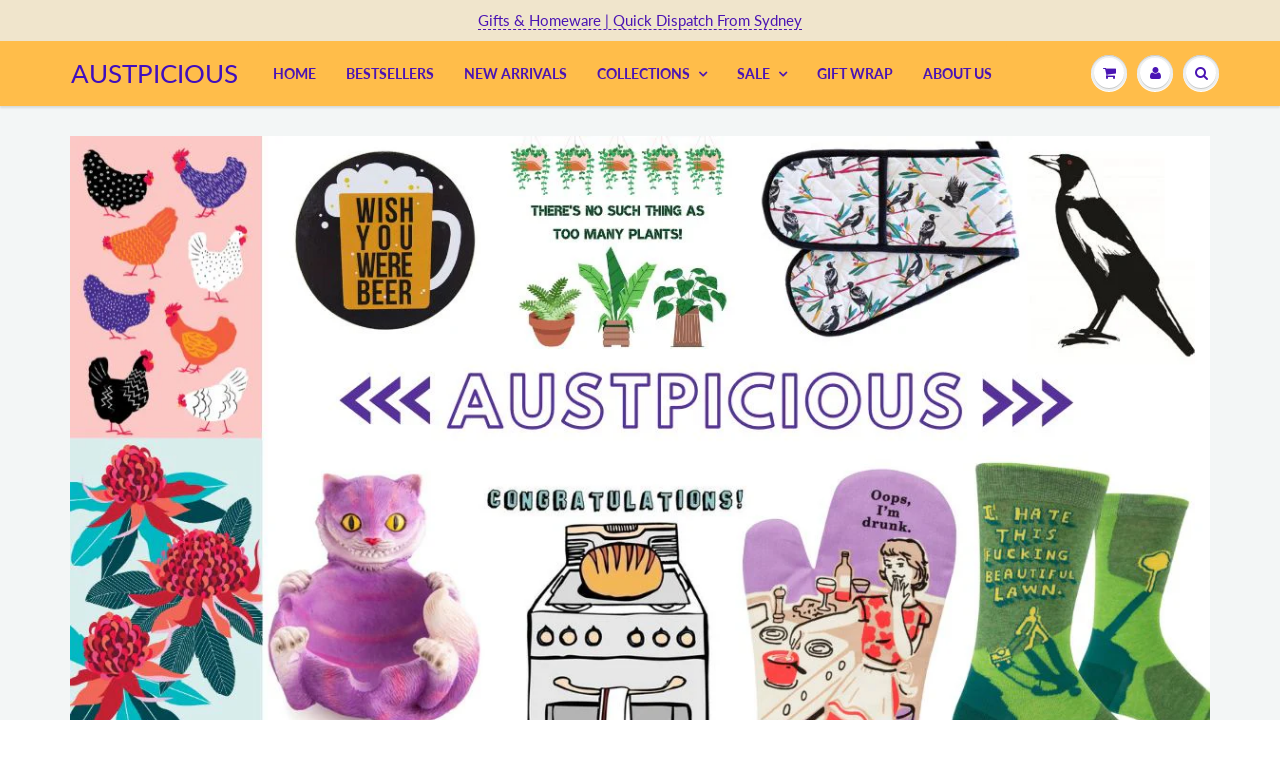

--- FILE ---
content_type: text/css
request_url: https://austpicious.com.au/cdn/shop/t/10/assets/styles.scss.css?v=177473355683570463841764307372
body_size: 26708
content:
/** Shopify CDN: Minification failed

Line 564:21 Unexpected "0"
Line 2058:9 Unexpected "2"
Line 2062:9 Unexpected "2"

**/
@charset "UTF-8";
/*------------------------------------------------------------------
[Table of contents]

--- Regular Styles (edit as needed) ---
Reset
Typography 
Promo Bar
Header
Banners
Content
Blog
SideBar
Cart & Account
Sliders
Collection / Product
Footer
Swatches
Miscellaneous Overrides
RTE Content
Product Reviews
Lightboxes
jQuery Custom Select Boxes
Responsive Styles
Map 
Payments
Mobile Sidebar
Infinite scroll
Entry popup 
Autocomplete changes + searchlist
Other styles
-------------------------------------------------------------------*/
@font-face {
  font-family: Lato;
  font-weight: 400;
  font-style: normal;
  src: url("//austpicious.com.au/cdn/fonts/lato/lato_n4.c3b93d431f0091c8be23185e15c9d1fee1e971c5.woff2") format("woff2"), url("//austpicious.com.au/cdn/fonts/lato/lato_n4.d5c00c781efb195594fd2fd4ad04f7882949e327.woff") format("woff"); }

@font-face {
  font-family: Lato;
  font-weight: 400;
  font-style: normal;
  src: url("//austpicious.com.au/cdn/fonts/lato/lato_n4.c3b93d431f0091c8be23185e15c9d1fee1e971c5.woff2") format("woff2"), url("//austpicious.com.au/cdn/fonts/lato/lato_n4.d5c00c781efb195594fd2fd4ad04f7882949e327.woff") format("woff"); }

@font-face {
  font-family: Lato;
  font-weight: 700;
  font-style: normal;
  src: url("//austpicious.com.au/cdn/fonts/lato/lato_n7.900f219bc7337bc57a7a2151983f0a4a4d9d5dcf.woff2") format("woff2"), url("//austpicious.com.au/cdn/fonts/lato/lato_n7.a55c60751adcc35be7c4f8a0313f9698598612ee.woff") format("woff"); }

@font-face {
  font-family: Lato;
  font-weight: 400;
  font-style: italic;
  src: url("//austpicious.com.au/cdn/fonts/lato/lato_i4.09c847adc47c2fefc3368f2e241a3712168bc4b6.woff2") format("woff2"), url("//austpicious.com.au/cdn/fonts/lato/lato_i4.3c7d9eb6c1b0a2bf62d892c3ee4582b016d0f30c.woff") format("woff"); }

@font-face {
  font-family: Lato;
  font-weight: 400;
  font-style: italic;
  src: url("//austpicious.com.au/cdn/fonts/lato/lato_i4.09c847adc47c2fefc3368f2e241a3712168bc4b6.woff2") format("woff2"), url("//austpicious.com.au/cdn/fonts/lato/lato_i4.3c7d9eb6c1b0a2bf62d892c3ee4582b016d0f30c.woff") format("woff"); }

@font-face {
  font-family: Lato;
  font-weight: 700;
  font-style: normal;
  src: url("//austpicious.com.au/cdn/fonts/lato/lato_n7.900f219bc7337bc57a7a2151983f0a4a4d9d5dcf.woff2") format("woff2"), url("//austpicious.com.au/cdn/fonts/lato/lato_n7.a55c60751adcc35be7c4f8a0313f9698598612ee.woff") format("woff"); }

@font-face {
  font-family: Lato;
  font-weight: 400;
  font-style: italic;
  src: url("//austpicious.com.au/cdn/fonts/lato/lato_i4.09c847adc47c2fefc3368f2e241a3712168bc4b6.woff2") format("woff2"), url("//austpicious.com.au/cdn/fonts/lato/lato_i4.3c7d9eb6c1b0a2bf62d892c3ee4582b016d0f30c.woff") format("woff"); }

@font-face {
  font-family: Lato;
  font-weight: 700;
  font-style: italic;
  src: url("//austpicious.com.au/cdn/fonts/lato/lato_i7.16ba75868b37083a879b8dd9f2be44e067dfbf92.woff2") format("woff2"), url("//austpicious.com.au/cdn/fonts/lato/lato_i7.4c07c2b3b7e64ab516aa2f2081d2bb0366b9dce8.woff") format("woff"); }

/*================ VARIABLES ================*/
/*================ Media Query Mixin ================*/
/*----------------
Reset
-----------------*/
* {
  margin: 0;
  padding: 0; }

*, *:before, *:after {
  box-sizing: border-box;
  -webkit-box-sizing: border-box;
  -moz-box-sizing: border-box; }

html {
  overflow-y: auto; }

body {
  margin: 0;
  padding: 0;
  color: black; }

body,
input,
textarea,
button,
select {
  font-family: Lato, sans-serif;
  font-style: normal;
  font-weight: 400; }

:focus:not(.focus-visible) {
  outline: none; }

ul, li {
  list-style: none;
  font-size: 14px; }

a {
  text-decoration: none;
  color: #4a14b4;
  -moz-transition: all 0.3s;
  -webkit-transition: all 0.3s;
  -o-transition: all 0.3s; }

a:hover {
  color: #77440b;
  text-decoration: none !important; }

p {
  margin: 0;
  padding: 0;
  font-size: 14px; }

.np {
  padding: 0; }

.pr45 {
  padding-right: 45px; }

.m15 {
  margin: 15px; }

.mt10 {
  margin-top: 10px; }

.mt15 {
  margin-top: 15px; }

.mb15 {
  margin-bottom: 15px; }

.mt20 {
  margin-top: 20px; }

.mb20 {
  margin-bottom: 20px; }

.mt30 {
  margin-top: 30px; }

.mb30 {
  margin-bottom: 30px !important; }

.pl10 {
  padding-left: 10px; }

.shopify-section:first-child .mt-30 {
  margin-top: -30px !important; }

@media only screen and (min-width: 768px) {
  .mb20d {
    margin-bottom: 20px; } }
.no-transition {
  -webkit-transition: height 0s;
  -moz-transition: height 0s;
  -ms-transition: height 0s;
  -o-transition: height 0s;
  transition: height 0s; }

img.zoomImg {
  background: #fff; }

.visually-hidden {
  position: absolute;
  overflow: hidden;
  clip: rect(0 0 0 0);
  height: 1px;
  width: 1px;
  margin: -1px;
  padding: 0;
  border: 0; }

/*----------------
Typography
-----------------*/
h1, h2, h3, h4, h5, h6 {
  color: black;
  margin: 0 0 13px 0;
  font-family: Lato, sans-serif;
  font-style: normal;
  font-weight: 400; }

h1 {
  font-size: 34px;
  line-height: normal;
  margin: 0;
  padding: 0; }

h2 {
  font-size: 28px;
  line-height: normal;
  margin: 0;
  padding: 0; }

h3 {
  font-size: 22px;
  line-height: normal;
  margin: 0;
  padding: 0;
  font-weight: 700; }

h4 {
  font-size: 18px;
  line-height: normal;
  margin: 0;
  padding: 0;
  font-weight: 700; }

h5 {
  font-size: 14px;
  line-height: 16px;
  margin: 0;
  padding: 0;
  text-transform: uppercase;
  font-weight: 900; }

/*----------------
Promo Bar
-----------------*/
.promo-bar {
  width: 100%;
  text-align: center;
  background: #f0e5cc;
  padding: 10px 0;
  color: #4a14b4; }
  .promo-bar a {
    color: #4a14b4 !important;
    border-bottom: 1px dashed #4a14b4; }
    .promo-bar a:hover {
      color: #77440b !important;
      border-bottom: 1px dashed #77440b; }

/*----------------
Header
-----------------*/
#header {
  -moz-transition: all 0.3s;
  -webkit-transition: all 0.3s;
  -o-transition: all 0.3s; }
  #header .header_top {
    padding: 12px 0;
    background: white; }
  #header .top_menu {
    float: left; }
    #header .top_menu ul {
      margin: 0;
      padding: 0;
      display: block; }
      #header .top_menu ul li {
        margin: 0;
        padding: 0 15px;
        display: block;
        float: left;
        border-left: 1px solid rgba(0, 0, 0, 0); }
        #header .top_menu ul li:first-child {
          padding-left: 0;
          border-left: none; }
        #header .top_menu ul li:last-child {
          padding-right: 0; }
        #header .top_menu ul li a {
          margin: 0;
          padding: 0;
          display: block;
          color: black;
          font-weight: normal; }
          #header .top_menu ul li a:hover {
            color: #77440b; }
  #header .hed_right {
    float: right; }
    #header .hed_right ul {
      margin: 0;
      padding: 0; }
      #header .hed_right ul li {
        margin: 0;
        padding: 0 15px;
        display: block;
        float: left;
        border-left: 1px solid rgba(0, 0, 0, 0);
        font-weight: normal; }
        #header .hed_right ul li:first-child {
          padding-left: 0;
          border-left: none; }
        #header .hed_right ul li:last-child {
          padding-right: 0; }
        #header .hed_right ul li a {
          margin: 0;
          padding: 0;
          display: block;
          color: black; }
          #header .hed_right ul li a:hover {
            color: #77440b; }
        #header .hed_right ul li span {
          color: #4a14b4;
          margin-right: 6px; }
  #header span.header-top-text {
    color: black !important; }
    #header span.header-top-text p {
      display: inline-block;
      color: black !important; }
    #header span.header-top-text a {
      color: #4a14b4 !important;
      display: inline !important; }
      #header span.header-top-text a:hover {
        color: #77440b !important; }
  #header .header_bot {
    border-top: 1px solid rgba(0, 0, 0, 0);
    background: #ffbd4a;
    position: relative;
    -webkit-box-shadow: 0 2px 2px rgba(11, 25, 28, 0.12);
    -moz-box-shadow: 0 2px 2px rgba(11, 25, 28, 0.12);
    box-shadow: 0 2px 2px rgba(11, 25, 28, 0.12); }
    #header .header_bot .container {
      position: relative; }
  #header .navbar-brand {
    font-size: 26px;
    padding: 0 15px 0 0; }
  #header a.navbar-brand,
  #header a.text-logo {
    color: #400ebd; }
    #header a.navbar-brand:hover,
    #header a.text-logo:hover {
      color: #77440b; }
  #header a.text-logo {
    padding: 20px 20px 20px 0; }
  #header .navbar-toggle {
    padding: 0;
    margin-right: 0 !important; }
  #header .navbar-brand img {
    padding: 10px 0; }
  #header #nav .navbar {
    margin: 0;
    position: relative; }
    #header #nav .navbar .navbar-header {
      position: relative;
      z-index: 1; }
  #header #nav .navbar-toggle .icon-bar {
    background: #333; }
  #header #nav .wsmenu > ul > li > a {
    color: #4a14b4; }
    #header #nav .wsmenu > ul > li > a:hover {
      color: #4a14b4; }
  #header #nav .wsmenu li h5 a {
    color: #4a14b4;
    font-size: 13px; }
    #header #nav .wsmenu li h5 a:hover {
      color: #4a14b4;
      display: inline-block; }

.wsmenu-list > li > a, .megamenu, .wsmenu, .wsmenu-list > li > a {
  background: #ffbd4a; }

.wsmenu > ul > li > a {
  color: #4a14b4;
  font-weight: 900;
  text-transform: uppercase;
  font-size: 14px; }

.wsmenu > ul > li:hover > a,
.mega_menu .megamenu li > a:hover,
.mega_menu .wsmenu-submenu li > a:hover {
  color: #77440b; }

.wsmenu-list li > .wsmenu-submenu,
.wsmenu-list li > .megamenu,
.wsmenu .wsmenu-list {
  background: #ffbd4a;
  border-color: #ffbd4a; }

.mega_menu .megamenu li > a,
.mega_menu .wsmenu-submenu li > a {
  font-size: 15px !important; }

.wsmenu-submenu li a {
  font-size: 15px;
  background: #ffbd4a !important; }

.mega_menu .megamenu li > a,
.mega_menu .wsmenu-submenu li > a {
  color: #4a14b4; }

@media only screen and (min-width: 768px) {
  .megamenu ul li ul li {
    margin-left: -15px; } }
@media (min-width: 768px) and (max-width: 950px) {
  .wsmenu-list > li > a {
    font-size: 12px !important;
    padding-left: 7px;
    padding-right: 7px; }

  .wsmenu-list li a .arrow:after {
    margin-left: 5px;
    font-size: 12px; } }
.arrow, .wsmenu-click i,
.wsmenu-click02 i,
.left-arrow {
  color: #4a14b4; }

.wsmenu-click02 i {
  margin-top: 10px;
  margin-right: 9px; }

.wsmenu-submenu .fa {
  margin-right: 20px; }

@media only screen and (max-width: 767px) {
  #header .header_bot, .wsmenu-list > li > a,
  .megamenu, .wsmenu,
  .wsmenu-list > li > a,
  .wsmenu-submenu li a {
    background: #ffbd4a; }

  .wsmenu-list li > .wsmenu-submenu,
  .wsmenu-list li > .megamenu,
  .wsmenu .wsmenu-list {
    background: #ffbd4a;
    border-color: #ffbd4a; }

  .wsmenu li h5 a {
    font-size: 14px; }

  .navbar .wsmenu-submenu > li > a {
    color: #4a14b4;
    font-weight: 400;
    font-size: 14px !important; }

  .navbar .wsmenu-submenu > li:hover > a {
    color: #77440b; } }
/*sticky menu */
.sticky {
  position: fixed !important;
  top: 0;
  width: 100%;
  border-top: 0;
  z-index: 103;
  -webkit-animation: fadein 0.2s;
  /* Safari, Chrome and Opera > 12.1 */
  -moz-animation: fadein 0.2s;
  /* Firefox < 16 */
  -ms-animation: fadein 0.2s;
  /* Internet Explorer */
  -o-animation: fadein 0.2s;
  /* Opera < 12.1 */
  animation: fadein 0.2s; }

.navbar-right .dropdown-grid .dropdown-toggle {
  z-index: 1; }

@keyframes fadein {
  from {
    opacity: 0.5; }

  to {
    opacity: 1; } }

@-moz-keyframes fadein {
  from {
    opacity: 0.5; }

  to {
    opacity: 1; } }

@-webkit-keyframes fadein {
  from {
    opacity: 0.5; }

  to {
    opacity: 1; } }

@-ms-keyframes fadein {
  from {
    opacity: 0.5; }

  to {
    opacity: 1; } }

@-o-keyframes fadein {
  from {
    opacity: 0.5; }

  to {
    opacity: 1; } }

.navbar .navbar-nav > li.dropdown-grid.open > .dropdown-grid-wrapper > .dropdown-menu {
  display: block;
  right: auto;
  direction: ltr; }

.navbar .navbar-nav.navbar-left > li.dropdown-grid > .dropdown-grid-wrapper.dropdown-menu-right,
.navbar .navbar-nav.navbar-right > li.dropdown-grid > .dropdown-grid-wrapper {
  direction: rtl;
  float: right; }

.navbar .navbar-nav > li:not(.dropdown-onhover):not(.dropdown-short)[class*=dropdown-] {
  position: static; }

.hidden-mu {
  display: none; }

/**Fixed Search**/
.fixed-search {
  max-width: 220px;
  margin: 0 auto !important;
  padding-top: 12px;
  padding-bottom: 12px; }

#header .fixed-search .search_menu .search_box .txtbox {
  height: 36px; }
#header .fixed-search .search_menu .search_box button {
  top: 3px; }

#header #nav .navbar-nav > li > .fixed-search {
  padding-left: 8px;
  padding-right: 8px; }

/* mobile cart button */
#header .navbar-toggle.mobile-cart-button {
  margin-right: 0;
  margin-left: .5em;
  padding: 9px 0 8px;
  color: #333; }
  #header .navbar-toggle.mobile-cart-button .icons {
    margin: 0;
    padding: 0;
    display: block;
    background-color: #ffffff;
    width: 30px;
    height: 30px;
    position: relative;
    text-align: center;
    line-height: 30px;
    border-radius: 50%;
    box-shadow: 0px 1px 0px #c9cbcb,inset 0px 1px 0px #fff;
    -moz-transition: color 0.3s;
    -webkit-transition: color 0.3s;
    -o-transition: color 0.3s; }
    transition:color 0  . 3s
    #header .navbar-toggle.mobile-cart-button .icons:before {
      content: "";
      display: block;
      position: absolute;
      top: -3px;
      left: -3px;
      bottom: -3px;
      right: -3px;
      z-index: -1;
      border-radius: 50%;
      background-color: #edefef;
      -webkit-box-shadow: 0 1px #fff,inset 0 1px #c9cbcb;
      -moz-box-shadow: 0 1px #fff,inset 0 1px #c9cbcb;
      box-shadow: 0 1px white, inset 0 1px #c9cbcb; }

#main_navbar li:hover > a {
  background: none;
  border: none; }

#header #nav .caret {
  color: #4a14b4; }
#header #nav .navbar-nav > li > a {
  color: #4a14b4;
  display: block;
  font-size: 14px;
  line-height: 32px;
  text-shadow: none;
  font-weight: 900;
  text-transform: uppercase;
  background: transparent; }
  #header #nav .navbar-nav > li > a:hover {
    background: transparent;
    border: none;
    color: #77440b; }
#header #nav .navbar:not(.no-border) .navbar-nav > li.dropdown-grid > .dropdown-grid-wrapper > .dropdown-menu,
#header #nav .navbar:not(.no-border) .navbar-nav > li[class*="dropdown"] > .dropdown-menu {
  border-top: 1px solid #ecefef; }
#header #nav .navbar:not(.no-border) .navbar-nav > li.dropdown-full > .dropdown-menu {
  margin-left: 0;
  margin-right: 0; }
#header #nav .navbar h5 {
  padding-top: 0;
  padding-bottom: 5px;
  margin-bottom: 10px; }
#header #nav .navbar .dropdown-menu h5 {
  color: #4a14b4; }
#header #nav .navbar .dropdown-menu li > a {
  padding: 5px 15px 5px 0;
  color: #4a14b4; }
  #header #nav .navbar .dropdown-menu li > a:hover {
    color: #77440b; }
#header #nav .navbar .navbar-nav {
  margin-top: 0; }
#header #nav ul.navbar-right li > a {
  padding-left: 8px;
  padding-right: 8px; }
#header #nav .navbar-brand {
  display: table; }
#header #nav .navbar .navbar-nav > li > a.dropdown-toggle > span.icons,
#header #nav .navbar .navbar-nav > li > a.dropdown-toggle > div.cart-icon,
#header #nav .navbar-header a > span.icons,
#header #nav .navbar .navbar-header > a > div.cart-icon {
  margin: 0;
  padding: 0;
  display: block;
  background-color: #ffffff;
  width: 30px;
  height: 30px;
  position: relative;
  text-align: center;
  line-height: 30px;
  border-radius: 50%;
  box-shadow: 0px 1px 0px #c9cbcb,inset 0px 1px 0px #fff;
  -moz-transition: color 0.3s;
  -webkit-transition: color 0.3s;
  -o-transition: color 0.3s;
  transition: color 0.3s; }
  #header #nav .navbar .navbar-nav > li > a.dropdown-toggle > span.icons > i,
  #header #nav .navbar .navbar-nav > li > a.dropdown-toggle > div.cart-icon > i,
  #header #nav .navbar-header a > span.icons > i,
  #header #nav .navbar .navbar-header > a > div.cart-icon > i {
    line-height: 30px;
    height: 30px;
    width: 30px; }
  #header #nav .navbar .navbar-nav > li > a.dropdown-toggle > span.icons:before,
  #header #nav .navbar .navbar-nav > li > a.dropdown-toggle > div.cart-icon:before,
  #header #nav .navbar-header a > span.icons:before,
  #header #nav .navbar .navbar-header > a > div.cart-icon:before {
    content: "";
    display: block;
    position: absolute;
    top: -3px;
    left: -3px;
    bottom: -3px;
    right: -3px;
    z-index: -1;
    border-radius: 50%;
    background-color: #edefef;
    -webkit-box-shadow: 0 1px #fff,inset 0 1px #c9cbcb;
    -moz-box-shadow: 0 1px #fff,inset 0 1px #c9cbcb;
    box-shadow: 0 1px #fff,inset 0 1px #c9cbcb; }

.navbar-header a.navbar-cart {
  color: black; }
  .navbar-header a.navbar-cart:hover {
    color: #4a14b4; }

.cart-icon .count {
  font-size: 10px;
  font-family: sans-serif;
  position: absolute;
  min-width: 1.8em;
  height: 1.8em;
  line-height: 1.8em;
  color: #fff;
  text-align: center;
  border-radius: 50%;
  right: -5px;
  top: -10px;
  z-index: 1;
  background: #4a14b4; }

#header #nav .nav .open > a,
.nav .open > a:focus,
.nav .open > a:hover {
  background: transparent !important;
  border: none; }

#header .right_menu {
  padding: 0;
  margin: 0 15px 0 0;
  position: absolute;
  top: 17px;
  right: 0;
  z-index: 33; }
  #header .right_menu > ul {
    margin: 0;
    padding: 0;
    display: block; }
    #header .right_menu > ul > li {
      margin: 0 5px;
      padding: 0;
      display: block;
      float: left; }
      #header .right_menu > ul > li:last-child {
        margin-right: 0; }
      #header .right_menu > ul > li:first-child {
        margin-left: 0; }
        #header .right_menu > ul > li:first-child a span {
          font-size: 15px; }
      #header .right_menu > ul > li > a {
        margin: 0;
        padding: 0;
        display: block;
        background-color: #ffffff;
        margin-left: 10px;
        width: 30px;
        height: 30px;
        position: relative;
        text-align: center;
        line-height: 30px;
        border-radius: 50%;
        box-shadow: 0px 1px 0px #c9cbcb, inset 0px 1px 0px #fff;
        text-align: center; }
        #header .right_menu > ul > li > a:after {
          content: "";
          display: block;
          position: absolute;
          top: -3px;
          left: -3px;
          bottom: -3px;
          right: -3px;
          z-index: -1;
          border-radius: 50%;
          background-color: rgba(0, 0, 0, 0);
          -webkit-box-shadow: 0 1px #fff, inset 0 1px #c9cbcb;
          -moz-box-shadow: 0 1px #fff, inset 0 1px #c9cbcb;
          box-shadow: 0 1px #fff, inset 0 1px #c9cbcb; }
        #header .right_menu > ul > li > a span {
          font-size: 15px;
          line-height: 30px;
          color: black; }
          #header .right_menu > ul > li > a span:hover {
            color: #4a14b4; }
#header .menu_c {
  margin: 0;
  padding: 0;
  z-index: 99;
  max-height: 500px;
  overflow-y: scroll; }
  #header .menu_c .menu_title {
    padding: 15px 25px;
    border-bottom: 1px solid #efefef; }
  #header .menu_c h4 {
    font-size: 20px;
    line-height: 24px;
    color: black;
    font-weight: 700;
    margin: 0;
    padding: 0; }
  #header .menu_c .login_frm p {
    margin-top: 20px; }
#header .acc_menu,
#header .search_menu {
  overflow-y: hidden; }
  #header .acc_menu .search_box,
  #header .search_menu .search_box {
    position: relative; }
    #header .acc_menu .search_box .txtbox,
    #header .search_menu .search_box .txtbox {
      width: 100%;
      height: 35px;
      border-radius: 18px;
      font-size: 14px;
      color: black;
      padding: 0 35px 0 18px;
      border: 1px solid #d7dbdb; }
    #header .acc_menu .search_box button,
    #header .search_menu .search_box button {
      position: absolute;
      right: 18px;
      top: 2px;
      padding: 0; }
      #header .acc_menu .search_box button span,
      #header .search_menu .search_box button span {
        font-size: 12px;
        color: #d7dbdb;
        line-height: 30px; }
#header .cart_menu .cart_row {
  display: table;
  margin: 0;
  padding: 0;
  width: 100%; }
  #header .cart_menu .cart_row div.empty-cart {
    padding: 20px 0;
    text-align: center; }
#header .cart_menu ul {
  display: table-row; }
  #header .cart_menu ul li {
    border-bottom: 1px solid #efefef;
    display: table-cell;
    vertical-align: middle;
    overflow: hidden;
    margin: 0;
    padding: 15px 0;
    float: none; }
    #header .cart_menu ul li .pro_img {
      width: 80px;
      height: auto;
      padding: 4px;
      border: 1px solid #efefef; }
      #header .cart_menu ul li .pro_img img {
        display: block;
        width: 100%;
        height: 100%;
        background: #dcdcdc; }
    #header .cart_menu ul li .price {
      font-size: 14px;
      color: black;
      font-weight: 900;
      margin: 0;
      padding: 0;
      line-height: 20px;
      float: left; }
    #header .cart_menu ul li .del_btn {
      width: 30px;
      height: 30px;
      display: block;
      float: right;
      background: url(delete_icon.png) no-repeat center center;
      cursor: pointer; }
    #header .cart_menu ul li:nth-child(1) {
      width: 22%;
      padding-left: 25px; }
    #header .cart_menu ul li:nth-child(2) {
      width: 52%; }
    #header .cart_menu ul li:nth-child(3) {
      width: 26%;
      padding-right: 25px; }
#header .cart_menu .checkout_row {
  padding: 25px; }
  #header .cart_menu .checkout_row p {
    font-size: 14px;
    line-height: 40px;
    color: black;
    font-weight: normal;
    margin: 0;
    padding: 0;
    float: left; }
    #header .cart_menu .checkout_row p .fa-clock-o {
      color: #fb5700;
      line-height: 30px;
      font-size: 16px;
      margin-right: 9px; }
  #header .cart_menu .checkout_row .btn_c {
    margin: 0;
    float: right; }
  #header .cart_menu .checkout_row .checkout_btn {
    width: 121px;
    height: 40px;
    margin-right: 10px;
    font-size: 14px;
    line-height: 40px;
    color: white;
    display: block;
    float: right;
    font-weight: 700;
    background: #ffbd4a;
    border-radius: 18px;
    border: none;
    text-align: center;
    cursor: pointer;
    position: relative;
    -moz-transition: all 0.5s;
    -webkit-transition: all 0.5s;
    -o-transition: all 0.5s; }
    #header .cart_menu .checkout_row .checkout_btn:hover {
      background-color: #77440b;
      text-decoration: none;
      color: white; }
    #header .cart_menu .checkout_row .checkout_btn:active {
      background-color: #77440b;
      text-decoration: none;
      color: white; }
#header .acc_menu h4 {
  float: left; }
#header .acc_menu .login_frm {
  padding: 0 25px; }
#header .acc_menu a.sign_up {
  margin: 0;
  font-size: 14px;
  line-height: 24px;
  color: #4a14b4;
  display: block;
  font-weight: 900;
  float: right; }
  #header .acc_menu a.sign_up :hover {
    color: #77440b; }
#header .acc_menu .txtbox {
  margin: 20px 0 0 0;
  padding: 0 15px 0 18px;
  width: 100%;
  height: 30px;
  display: block;
  border: 1px solid #d7dbdb;
  border-radius: 15px;
  font-size: 14px;
  color: black;
  font-weight: 400; }
#header .acc_menu .remember {
  font-size: 14px;
  line-height: 18px;
  color: black;
  margin: 0;
  padding: 0; }
  #header .acc_menu .remember .btn_c {
    margin-left: auto;
    margin-right: auto; }
#header .acc_menu .signin_btn {
  margin: 18px 0;
  width: 100%;
  height: 35px;
  line-height: 35px; }
#header .acc_menu .forgot {
  padding: 10px 25px;
  border-top: 1px solid #efefef; }
  #header .acc_menu .forgot span {
    font-size: 14px;
    line-height: 16px;
    color: black;
    margin: 0;
    padding: 0;
    display: block;
    float: left; }
  #header .acc_menu .forgot a {
    font-size: 14px;
    line-height: 16px;
    color: #4a14b4;
    padding: 0 7px;
    margin: 0;
    display: block;
    float: left; }
    #header .acc_menu .forgot a.name {
      border-left: 1px solid #ccc; }

/*----------------
Banners
-----------------*/
.banner {
  padding: 190px 0;
  background: #dcdcdc; }
  .banner .banner {
    width: 920px;
    height: 420px;
    text-align: center;
    margin: 0 auto;
    padding: 90px 0 0 0;
    background: #f5f5f5; }
  .banner h2 {
    line-height: 38px;
    font-weight: normal;
    margin: 0 0 30px 0;
    padding: 0;
    text-transform: uppercase; }
  .banner h4 {
    line-height: 27px;
    margin: 28px 0 0 0; }
    .banner h4 p {
      line-height: 27px;
      margin: 28px 0 0 0;
      font-weight: normal; }
  .banner h5 p {
    line-height: 27px;
    margin: 0;
    padding: 0;
    font-weight: normal;
    text-transform: none; }
  .banner p {
    line-height: 27px;
    margin: 0;
    padding: 0;
    font-weight: normal; }
  .banner .line_1 {
    width: 200px;
    height: 2px;
    margin: 0 auto; }

.btn_c {
  height: 40px;
  font-size: 14px;
  line-height: 40px;
  color: white;
  display: block;
  margin: 30px auto 0;
  padding: 0 20px;
  font-weight: 700;
  max-width: 250px;
  background: #4a14b4;
  border-radius: 18px;
  border: none;
  text-align: center;
  cursor: pointer;
  position: relative;
  -moz-transition: all 0.3s;
  -webkit-transition: all 0.3s;
  -o-transition: all 0.3s; }
  .btn_c:hover {
    background-color: #77440b;
    text-decoration: none;
    color: white;
    -moz-transition: all 0.3s;
    -webkit-transition: all 0.3s;
    -o-transition: all 0.3s; }
  .btn_c:active {
    background-color: #4a14b4;
    text-decoration: none;
    color: white; }

.banner_nav {
  padding-top: 10px; }
  .banner_nav .banner_nav_left {
    float: left;
    padding: 3px 0; }
  .banner_nav a {
    margin: 0;
    padding: 0;
    display: block;
    background-color: #ffffff;
    float: left;
    margin: 0 0px 0 10px;
    width: 30px;
    height: 30px;
    position: relative;
    text-align: center;
    line-height: 30px;
    border-radius: 50%;
    box-shadow: 0px 1px 0px #c9cbcb, inset 0px 1px 0px #fff;
    text-align: center; }
    .banner_nav a:before {
      content: "";
      display: block;
      position: absolute;
      top: -3px;
      left: -3px;
      bottom: -3px;
      right: -3px;
      z-index: -1;
      border-radius: 50%;
      background-color: #edefef;
      -webkit-box-shadow: 0 1px #fff, inset 0 1px #c9cbcb;
      -moz-box-shadow: 0 1px #fff, inset 0 1px #c9cbcb;
      box-shadow: 0 1px #fff, inset 0 1px #c9cbcb; }
    .banner_nav a.prev .fa-chevron-left {
      line-height: 30px;
      font-size: 14px;
      color: black; }
    .banner_nav a.prev:hover .fa-chevron-left {
      color: #4a14b4; }
    .banner_nav a.next .fa-chevron-right {
      line-height: 30px;
      font-size: 14px;
      color: black;
      margin-left: 2px; }
    .banner_nav a.next:hover .fa-chevron-right {
      color: #4a14b4; }
  .banner_nav ul {
    margin: 0;
    padding: 6px 0;
    float: left;
    display: block; }
    .banner_nav ul li {
      margin: 0 5px;
      padding: 0;
      float: left;
      display: block; }
      .banner_nav ul li a {
        display: block;
        width: 15px;
        height: 15px;
        display: block; }
        .banner_nav ul li a:hover {
          background-color: #4a14b4; }
      .banner_nav ul li.active a {
        background-color: #4a14b4; }

.home-slider ul.slides {
  margin-bottom: 0; }
.home-slider .flex-control-nav {
  float: left;
  max-width: 80%; }
.home-slider .left.flex-caption {
  left: 0 !important;
  margin-left: 0px !important; }
.home-slider .left .banner {
  text-align: left !important; }
  .home-slider .left .banner .line_1 {
    margin-left: 0px; }
.home-slider .right.flex-caption {
  right: 0 !important;
  left: auto !important;
  max-width: none;
  margin-right: 0px !important; }
.home-slider .right .banner {
  text-align: right !important;
  padding-right: 20px; }
  .home-slider .right .banner .line_1 {
    margin-right: 0px; }
.home-slider .banner {
  width: 100%;
  position: absolute;
  top: 50%;
  transform: translateY(-50%);
  -webkit-animation: slideIn;
  -moz-animation: slideIn;
  -o-animation: slideIn;
  animation: slideIn;
  -webkit-animation-duration: 2s;
  -moz-animation-duration: 2s;
  -o-animation-duration: 2s;
  animation-duration: 2s; }
.home-slider .banner_overlay {
  margin: 0 auto;
  display: inline-block;
  padding: 25px 4.5%; }
  @media screen and (max-width: 420px) {
    .home-slider .banner_overlay {
      padding: 5px; } }
.home-slider .flex-caption {
  width: 100%;
  height: 100%; }
  .home-slider .flex-caption .banner {
    padding: 0 30px; }
    @media screen and (max-width: 500px) {
      .home-slider .flex-caption .banner {
        padding: 0px; } }

.image-slide-link {
  display: block; }

/*----------------
Content
-----------------*/
#content {
  background-color: #f3f6f6;
  padding: 30px 0 50px 0; }
  #content .box {
    position: relative;
    border: 5px solid #fff;
    border-radius: 5px; }
  #content .hg_510 {
    height: 510px; }
  #content .hg_310 {
    height: 310px; }

.red5 {
  border-radius: 5px; }

.fa-arrow-circle-right {
  color: #4a14b4 !important;
  font-size: 14px;
  margin-left: 6px;
  line-height: 27px; }
  .fa-arrow-circle-right:hover {
    text-decoration: none; }

.ideas-hover figure {
  display: block; }

#content .h_row_content:first-child {
  margin-top: 0;
  padding-top: 0; }
#content .h_row_1 .promo-overlay,
#content .h_row_2 .promo-overlay {
  background: rgba(245, 245, 245, 0.8);
  padding: 20px 5px; }
#content .h_row_1 a.div-link,
#content .h_row_2 a.div-link {
  color: #000 !important; }
  #content .h_row_1 a.div-link .box,
  #content .h_row_2 a.div-link .box {
    border-color: #fff; }
#content .h_row_1 {
  margin: 30px 0; }
  #content .h_row_1 p {
    line-height: 27px;
    color: #000 !important; }
  #content .h_row_1 h2, #content .h_row_1 h2 p {
    padding-bottom: 10px;
    font-size: 30px;
    line-height: 34px; }
  #content .h_row_1 .box_1 .box_inn,
  #content .h_row_1 .box_2 .box_inn,
  #content .h_row_1 .box_3 .box_inn {
    position: absolute;
    left: 40px;
    right: 40px;
    text-align: center;
    z-index: 3; }
  #content .h_row_1 .box_1 h2, #content .h_row_1 .box_1 p,
  #content .h_row_1 .box_2 h2,
  #content .h_row_1 .box_2 p,
  #content .h_row_1 .box_3 h2,
  #content .h_row_1 .box_3 p {
    text-align: center; }
#content .h_row_2 {
  margin-bottom: 30px; }
  #content .h_row_2 .box_1 p,
  #content .h_row_2 .box_2 p,
  #content .h_row_2 .box_3 p {
    line-height: 21px;
    font-size: 14px; }
  #content .h_row_2 .box_1 .box_inn,
  #content .h_row_2 .box_2 .box_inn,
  #content .h_row_2 .box_3 .box_inn {
    position: absolute;
    padding: 0;
    z-index: 3;
    left: 10px;
    right: 10px;
    text-align: center; }
  #content .h_row_2 .box_1 h5,
  #content .h_row_2 .box_2 h5,
  #content .h_row_2 .box_3 h5 {
    padding-bottom: 15px; }
  #content .h_row_2 p {
    color: #000000 !important;
    line-height: 24px; }
#content .h_row_3 {
  padding: 30px 0 0 0;
  text-align: center; }
  #content .h_row_3 .btn_c {
    z-index: 9;
    background: #4a14b4;
    color: white; }
    #content .h_row_3 .btn_c:hover {
      background: #77440b; }
  #content .h_row_3 p {
    line-height: 30px;
    padding: 40px 0 0 0;
    font-size: 18px;
    color: black; }
  #content .h_row_3 .thumb {
    text-align: center;
    margin-top: 30px; }
    #content .h_row_3 .thumb img {
      max-width: 100%;
      height: auto;
      vertical-align: top; }
#content .h_row_3 h2,
#content .h_row_4 h3 {
  color: #282827; }
#content .h_row_4 {
  margin-top: 30px;
  overflow: hidden; }
  #content .h_row_4 h3 {
    line-height: 30px;
    float: left; }
  #content .h_row_4 p {
    color: black; }
  #content .h_row_4 a {
    color: black; }
    #content .h_row_4 a:hover {
      color: #77440b; }
  #content .h_row_4 .cont {
    float: right; }
  #content .h_row_4 a.flex-next,
  #content .h_row_4 a.flex-prev {
    padding: 0;
    display: block;
    background-color: #ffffff;
    float: left;
    margin: 0 0px 0 10px;
    width: 30px;
    height: 30px;
    position: relative;
    text-align: center;
    line-height: 30px;
    border-radius: 50%;
    box-shadow: 0px 1px 0px #c9cbcb, inset 0px 1px 0px #fff;
    text-align: center; }
  #content .h_row_4 .carosel {
    padding-top: 30px; }
#content .h_row_5 {
  margin-top: 30px;
  overflow: hidden; }
  #content .h_row_5 h3 {
    line-height: 30px;
    float: left; }
  #content .h_row_5 .instafeed {
    list-style: none;
    padding: 0;
    margin: 30px 0 0 -25px; }
    #content .h_row_5 .instafeed img,
    #content .h_row_5 .instafeed video {
      max-width: 100%;
      height: auto;
      margin-bottom: 25px; }
  #content .h_row_5 .intagram-placeholder {
    padding: 0 !important;
    overflow: hidden;
    position: relative;
    border-left: 15px solid #f3f6f6;
    border-bottom: 15px solid #f3f6f6; }
    #content .h_row_5 .intagram-placeholder svg {
      width: 100%;
      height: 100%;
      border: 1px solid black;
      border-radius: 5px; }
#content .main_box {
  border: 5px solid #fff;
  border-radius: 5px;
  box-shadow: 0 2px 2px rgba(11, 25, 28, 0.1); }
  #content .main_box .desc {
    padding: 15px 10px;
    background: #ffffff; }
    #content .main_box .desc h5 {
      min-height: 40px; }
      #content .main_box .desc h5 a {
        color: #4a14b4; }
        #content .main_box .desc h5 a:hover {
          color: #77440b; }
    #content .main_box .desc p {
      font-size: 14px;
      color: black;
      padding: 7px 0 14px 0; }
  #content .main_box .box_1 {
    width: 100%;
    background: #ffffff;
    position: relative;
    overflow: hidden;
    text-align: center; }
    #content .main_box .box_1 .list-image {
      padding: 30px 0;
      margin: 0 auto;
      height: 260px;
      display: flex;
      align-items: center;
      justify-content: center;
      height: 100%; }
      #content .main_box .box_1 .list-image img {
        padding: 0 !important;
        width: 100%; }
      #content .main_box .box_1 .list-image > a {
        width: 100%;
        height: 100%;
        position: relative; }
    #content .main_box .box_1 .on-sale,
    #content .main_box .box_1 .sold-out {
      color: white;
      border-radius: 5px;
      display: block;
      font-size: 13px;
      padding: 1px 4px;
      position: absolute;
      right: 0;
      text-align: center;
      text-transform: uppercase;
      top: 0;
      min-width: 55px;
      width: auto;
      z-index: 3; }
    #content .main_box .box_1 .on-sale {
      height: 35px;
      line-height: 35px;
      background-color: #4a14b4;
      color: white; }
    #content .main_box .box_1 .sold-out {
      height: 35px;
      min-width: 75px;
      width: auto;
      line-height: 35px;
      background-color: #666666;
      color: #ffffff; }
    #content .main_box .box_1 img {
      width: auto;
      max-width: 100%;
      height: auto;
      max-height: 250px;
      margin: 0 auto;
      -moz-transition: all 0.3s;
      -webkit-transition: all 0.3s;
      -o-transition: all 0.3s; }
    #content .main_box .box_1 .product-image {
      position: relative;
      height: 200px; }
      @media screen and (max-width: 400px) {
        #content .main_box .box_1 .product-image {
          height: 150px; } }
      #content .main_box .box_1 .product-image img {
        display: inline-block;
        max-width: 100%;
        width: 100%;
        max-height: 100%;
        position: relative;
        top: 50%;
        -moz-transform: translateY(-50%);
        -webkit-transform: translateY(-50%);
        transform: translateY(-50%); }
        @media screen and (max-width: 400px) {
          #content .main_box .box_1 .product-image img {
            width: auto !important;
            max-width: 100% !important; } }
    #content .main_box .box_1 .overlay {
      position: absolute;
      top: 0;
      left: 0;
      right: 0;
      bottom: 0;
      background: rgba(3, 50, 68, 0.1);
      opacity: 0;
      -moz-transition: all 0.5s;
      -webkit-transition: all 0.5s;
      -o-transition: all 0.5s; }
    #content .main_box .box_1 a.cart_btn_1,
    #content .main_box .box_1 input.cart_btn_1,
    #content .main_box .box_1 a.more_btn {
      margin: 0 auto;
      width: 80%;
      top: -40px;
      max-width: 200px;
      left: 50%;
      transform: translateX(-50%);
      -moz-transition: all 0.3s;
      -webkit-transition: all 0.3s;
      -o-transition: all 0.3s; }
    #content .main_box .box_1 a.info_btn {
      width: 80%;
      max-width: 200px;
      height: 40px;
      font-size: 14px;
      line-height: 40px;
      color: white;
      display: block;
      margin: 0 auto;
      font-weight: 700;
      background: #ffbd4a;
      border-radius: 18px;
      border: none;
      text-align: center;
      cursor: pointer;
      position: relative; }
      #content .main_box .box_1 a.info_btn:hover {
        background: #77440b;
        -moz-transition: all 0.3s;
        -webkit-transition: all 0.3s;
        -o-transition: all 0.3s; }
    #content .main_box .box_1 .product-details {
      margin: 30px 0;
      border-left: 1px solid #efefef;
      padding-left: 30px; }
      #content .main_box .box_1 .product-details p {
        color: black;
        font-size: 14px;
        line-height: 16px;
        padding: 7px 0 14px; }
      #content .main_box .box_1 .product-details .btn_c {
        display: inline-block;
        margin-right: 10px; }
  #content .main_box:hover .box_1 a.more_btn, #content .main_box:hover .box_1 a.cart_btn_1 {
    color: white; }
  #content .main_box:hover .box_1 a.more_btn {
    margin: 95px auto 10px; }
  #content .main_box:hover .box_1 .product-image img {
    -moz-transform: translateY(-50%) scale(1.2);
    -webkit-transform: translateY(-50%) scale(1.2);
    transform: translateY(-50%) scale(1.2); }
  #content .main_box:hover .overlay {
    opacity: 1; }
  #content .main_box.quick-view-overlay:hover a.cart_btn_1,
  #content .main_box.quick-view-overlay:hover input.cart_btn_1,
  #content .main_box.quick-view-overlay:hover .box_1 a.more_btn {
    top: 50%;
    transform: translate(-50%, -50%); }
#content .grid-layout .main_box {
  margin: 0 !important; }
#content .collection-list .main_box .box_1 {
  background: #fff; }
  #content .collection-list .main_box .box_1 a.info_btn {
    width: auto;
    max-width: 200px;
    margin-top: 15px; }
#content .collection-list.search-result-list-view .main_box .box_1 .list-image {
  height: 200px; }
#content .calculate .btn_c {
  margin: 10px auto; }
#content .cart_c .cart_btn a.info_btn {
  margin: 0;
  float: left; }
#content .cart_c .additional-checkout {
  clear: both;
  float: right;
  margin-top: 30px; }
#content .product_c .main_box {
  -moz-transition: all 0.5s;
  -webkit-transition: all 0.5s;
  -o-transition: all 0.5s;
  background: #ffffff;
  margin: 0 15px; }
#content .product_c .featured-products .main_box {
  margin: 0 15px 0; }
#content .product_c .collection-list .main_box {
  margin: 0 15px 30px; }
#content .search_result {
  width: 100%; }
  #content .search_result .main_box {
    margin-bottom: 30px; }
    #content .search_result .main_box .box_1 {
      background: #fff; }
      #content .search_result .main_box .box_1 a.info_btn {
        width: auto; }
#content .home_recentpost .blog_blk .read-more a {
  margin: 10px auto 20px auto;
  max-width: 180px; }
#content .home_recentpost h2 a {
  color: #282727; }
  #content .home_recentpost h2 a:hover {
    text-decoration: none;
    color: #77440b; }
#content .home_recentpost .tag_c ul {
  float: none;
  display: block;
  width: 100%;
  text-align: center; }
  #content .home_recentpost .tag_c ul li {
    padding: 0;
    width: 50%; }
    #content .home_recentpost .tag_c ul li span {
      display: inline-block;
      float: none; }
#content .videoWrapper {
  position: relative;
  padding-bottom: 54.1%;
  padding-top: 2.2%;
  height: 0; }
  #content .videoWrapper iframe {
    position: absolute;
    top: 0;
    left: 0;
    width: 100%;
    height: 100%; }
#content .home-cta-bg {
  padding: 0;
  background-repeat: no-repeat;
  background-position: 50% 50%;
  /* background-size: cover;*/
  -webkit-background-size: cover;
  -moz-background-size: cover;
  -o-background-size: cover;
  background-attachment: fixed;
  color: #9a9a9a;
  font-size: 18px; }
  #content .home-cta-bg h2 p {
    padding-top: 0 !important; }
#content .home-newsletter-bg {
  padding: 0;
  background-repeat: no-repeat;
  background-position: 50% 50%;
  /* background-size: cover;*/
  -webkit-background-size: cover;
  -moz-background-size: cover;
  -o-background-size: cover;
  background-attachment: fixed;
  color: #ffffff;
  font-size: 18px; }
#content .cta-overlay {
  padding: 40px 0; }
#content .home_collection .main_box .box_1 svg,
#content .featured-products .main_box .box_1 svg {
  display: inline-block;
  max-width: 100%;
  max-height: 100%;
  position: relative;
  top: 50%;
  -moz-transform: translateY(-50%);
  -webkit-transform: translateY(-50%);
  transform: translateY(-50%);
  width: auto;
  height: auto;
  margin: 0 auto;
  vertical-align: middle; }
#content .home_collection .main_box:hover .box_1 svg,
#content .featured-products .main_box:hover .box_1 svg {
  -moz-transform: translateY(-50%) scale(1.2);
  -webkit-transform: translateY(-50%) scale(1.2);
  transform: translateY(-50%) scale(1.2); }
#content .video-overlay {
  padding: 0; }
#content .home-video {
  padding: 0;
  background-repeat: no-repeat;
  background-position: 50% 50%;
  background-size: cover;
  background-attachment: fixed; }
  #content .home-video h4 p {
    font-weight: normal; }
#content .home_product .flex-control-nav {
  display: none; }
@media only screen and (min-width: 992px) {
  #content .home_product .slider_1 {
    height: calc(100% - 30px);
    margin: 0 0 30px 0;
    position: relative;
    width: 100%; }
    #content .home_product .slider_1 #image-block {
      position: absolute;
      top: 50%;
      max-height: 100%;
      max-width: 100%;
      -moz-transform: translateY(-50%);
      -webkit-transform: translateY(-50%);
      transform: translateY(-50%);
      left: 0; } }
#content .home_recentpost,
#content .home-single-product {
  padding-top: 30px; }
#content .home_collection .box_1 img {
  display: inline-block;
  max-width: 100%;
  max-height: 100%;
  position: relative;
  top: 50%;
  -moz-transform: translateY(-50%);
  -webkit-transform: translateY(-50%);
  transform: translateY(-50%); }
#content .home_collection .main_box:hover .box_1 img {
  -moz-transform: translateY(-50%) scale(1.2);
  -webkit-transform: translateY(-50%) scale(1.2);
  transform: translateY(-50%) scale(1.2); }

#content .main_box .desc .price,
#content .main_box .box_1 .product-details .price,
#content .mfp-content span.money {
  font-size: 16px;
  line-height: 20px;
  color: #282827;
  font-weight: 700; }
#content .main_box .desc .price span.compare-price,
#content .main_box .box_1 .product-details span.compare-price {
  color: black;
  text-decoration: line-through;
  margin-left: 5px;
  font-size: 14px;
  font-weight: 400;
  display: inline-block; }
#content .submit-form a.info_btn,
#content .cart_c .cart_btn a.info_btn,
#content .submit-form input.info_btn,
#content .frm .frm_bot input.info_btn,
#content .cart_menu a.info_btn {
  width: auto;
  height: 40px;
  font-size: 14px;
  line-height: 40px;
  color: white;
  display: inline-block;
  padding: 0 20px;
  margin: 0 0 0 10px;
  font-weight: 700;
  background: #ffbd4a;
  text-decoration: none;
  border-radius: 18px;
  border: none;
  text-align: center;
  cursor: pointer;
  position: relative;
  -moz-transition: all 0.3s;
  -webkit-transition: all 0.3s;
  -o-transition: all 0.3s; }
  #content .submit-form a.info_btn:hover,
  #content .cart_c .cart_btn a.info_btn:hover,
  #content .submit-form input.info_btn:hover,
  #content .frm .frm_bot input.info_btn:hover,
  #content .cart_menu a.info_btn:hover {
    background: #77440b;
    -moz-transition: all 0.3s;
    -webkit-transition: all 0.3s;
    -o-transition: all 0.3s; }
#content .submit-form input.info_btn {
  margin-top: 20px; }
#content a.info_btn:hover,
#content .submit-form a.info_btn:hover,
#content .cart_btn a.info_btn:hover {
  background: #77440b;
  -moz-transition: all 0.3s;
  -webkit-transition: all 0.3s;
  -o-transition: all 0.3s;
  text-decoration: none; }

@media (min-width: 501px) {
  .additional-checkout .amazon-payments-pay-button {
    margin: 0 0 0 10px !important; } }
.owl-theme .owl-nav {
  position: absolute;
  right: -24px;
  text-align: right;
  top: -60px;
  width: 105px; }
  .owl-theme .owl-nav [class*=owl-] {
    width: 25px;
    background: #4a14b4;
    float: left;
    color: white;
    border: none; }
    .owl-theme .owl-nav [class*=owl-]:hover {
      background: #77440b; }
  .owl-theme .owl-nav .disabled {
    opacity: 0; }
.owl-theme .owl-dots .owl-dot.active span,
.owl-theme .owl-dots .owl-dot:hover span {
  background: #77440b; }

.remove_item_button {
  color: black;
  opacity: 0.4;
  font-size: 11px;
  padding-top: 10px;
  display: block;
  text-transform: uppercase; }

.no-padding {
  padding: 0 !important; }

/*  new video section */
.homepage-video-icon {
  display: block;
  width: 100px;
  outline: none !important;
  margin: 0 auto;
  opacity: 1;
  -webkit-transition: opacity 0.2s ease-out;
  -moz-transition: opacity 0.2s ease-out;
  -ms-transition: opacity 0.2s ease-out;
  -o-transition: opacity 0.2s ease-out;
  transition: opacity 0.2s ease-out; }
  .homepage-video-icon svg {
    border: none;
    fill: #ffffff; }
  .homepage-video-icon:hover {
    opacity: 0.75; }

.text-center {
  text-align: center !important; }

.text-left {
  text-align: left !important; }
  .text-left .homepage-video-icon {
    float: left; }

.text-right {
  text-align: right !important; }
  .text-right .homepage-video-icon {
    float: right; }

.mb60 {
  margin-bottom: 60px; }

.pl-pr-15 {
  padding-left: 15px !important;
  padding-right: 15px !important; }

@media (max-width: 414px) {
  .home_collection .product_c .main_box .box_1 {
    height: 130px !important; } }
@media (min-width: 415px) and (max-width: 768px) {
  .home_collection .product_c .main_box .box_1 {
    height: 230px !important; } }
@media only screen and (min-width: 768px) and (max-width: 991px) {
  .home_collection .product_c .main_box .box_1 {
    height: 200px !important; } }
@media only screen and (min-width: 992px) {
  .col-md-15 {
    width: 20%;
    float: left; } }
.col-xs-15,
.col-sm-15,
.col-md-15,
.col-lg-15 {
  position: relative;
  min-height: 1px;
  padding-right: 10px;
  padding-left: 10px; }

.home_collection .product_c .main_box,
.collection-grid .main_box {
  margin: 0 !important; }

@media handheld, only screen and (min-device-width: 320px) and (max-device-width: 1024px) {
  #content .home-cta-bg,
  #content .home-newsletter-bg {
    background-attachment: scroll !important;
    background-position: center center !important; }

  #content .home-video {
    background-attachment: scroll !important;
    background-position: center center !important; } }
/** Blog **/
#content .title {
  padding: 30px 0 25px; }
  #content .title h1,
  #content .title h2 {
    float: left;
    color: #282827; }
  #content .title .title_right {
    float: right; }
    #content .title .title_right .next-prev {
      margin-top: 15px; }
      #content .title .title_right .next-prev a {
        padding: 0 5px;
        color: black; }
        #content .title .title_right .next-prev a:hover {
          color: #77440b; }
        #content .title .title_right .next-prev a .fa {
          padding: 0 3px; }
  #content .title .rss {
    width: 86px;
    height: 35px;
    text-align: center;
    font-size: 14px;
    line-height: 33px;
    color: black;
    font-weight: normal;
    background: url(rounded_box.png) no-repeat center center;
    display: block; }
    #content .title .rss:hover {
      text-decoration: none; }
    #content .title .rss span {
      line-height: 35px;
      color: #fc6d22;
      font-size: 14px;
      margin-right: 8px; }
#content .blog-next-prev {
  margin-top: 15px;
  float: right; }
  #content .blog-next-prev a {
    padding: 0 5px;
    color: black; }
    #content .blog-next-prev a:hover {
      color: #77440b; }
    #content .blog-next-prev a .fa {
      padding: 0 3px; }
#content .blog_c .masonry-post {
  padding-left: 0 !important; }
#content .blog_blk {
  background: #fff;
  position: relative;
  box-shadow: 0 2px 2px rgba(11, 25, 28, 0.1);
  margin: 0 0 30px 0;
  padding: 0;
  border-radius: 5px; }
  #content .blog_blk .box img {
    width: 100%;
    height: auto; }
  #content .blog_blk .rounded_box {
    width: 76px;
    height: 76px;
    border: 3px solid #fff;
    border-radius: 50%;
    position: absolute;
    bottom: -38px;
    right: 20px;
    background: #dcdcdc;
    z-index: 5; }
  #content .blog_blk .read-more .btn_c {
    margin: 10px auto 20px auto;
    max-width: 180px; }
  #content .blog_blk .blog_desc_inn {
    padding: 25px 0 25px 0; }
    #content .blog_blk .blog_desc_inn h5 {
      margin: 0 0 20px 0; }
    #content .blog_blk .blog_desc_inn p {
      font-size: 14px;
      line-height: 24px;
      color: black;
      margin: 0;
      padding: 0 30px 0 25px;
      font-weight: normal;
      font-style: italic;
      font-family: Georgia, "Times New Roman", Times, serif;
      border-left: 4px solid #4a14b4;
      position: relative; }
      #content .blog_blk .blog_desc_inn p span.fa-quote-right {
        font-size: 24px;
        line-height: 28px;
        color: #ffbd4a;
        position: absolute;
        top: 0px;
        right: 0; }
  #content .blog_blk .post_com {
    padding: 65px 25px 30px 25px;
    margin: 0;
    border-top: 1px solid #efefef; }
    #content .blog_blk .post_com .user_img {
      float: left;
      margin: 0 25px 0 0;
      float: left;
      width: 70px;
      height: 70px;
      display: block;
      background: #dcdcdc;
      border-radius: 50%; }
    #content .blog_blk .post_com .com_desc {
      overflow: hidden; }
      #content .blog_blk .post_com .com_desc h5 {
        text-transform: none; }
      #content .blog_blk .post_com .com_desc p {
        font-size: 14px;
        line-height: 21px;
        color: black;
        padding: 10px 0; }
      #content .blog_blk .post_com .com_desc ul {
        margin: 0;
        padding: 0;
        display: block; }
        #content .blog_blk .post_com .com_desc ul li {
          float: left;
          margin: 0 5px;
          padding: 0; }
          #content .blog_blk .post_com .com_desc ul li a {
            width: 40px;
            height: 40px;
            display: block;
            text-align: center;
            border: 1px solid #d7dbdb;
            border-radius: 50%; }
            #content .blog_blk .post_com .com_desc ul li a span {
              font-size: 18px;
              color: black;
              line-height: 40px; }
          #content .blog_blk .post_com .com_desc ul li:first-child {
            margin-left: 0; }
          #content .blog_blk .post_com .com_desc ul li:last-child {
            margin-right: 0; }
  #content .blog_blk .comment_c {
    background: #fff;
    position: relative;
    box-shadow: 0 2px 2px rgba(11, 25, 28, 0.1);
    padding: 0;
    border-radius: 5px; }
    #content .blog_blk .comment_c h5.sub_title {
      padding: 0 0 0 25px;
      line-height: 50px;
      border-bottom: 1px solid #efefef; }
      #content .blog_blk .comment_c h5.sub_title strong {
        font-weight: normal;
        margin-left: 14px; }
    #content .blog_blk .comment_c .com_list ul {
      margin: 0;
      padding: 0; }
      #content .blog_blk .comment_c .com_list ul li {
        margin: 0;
        padding: 25px 25px 35px 25px;
        border-bottom: 1px solid #efefef; }
        #content .blog_blk .comment_c .com_list ul li.comment_replay {
          padding-left: 70px; }
        #content .blog_blk .comment_c .com_list ul li .user_img {
          float: left;
          margin: 0 30px 0 0;
          width: 70px;
          height: 70px;
          border-radius: 50%; }
        #content .blog_blk .comment_c .com_list ul li .com_desc {
          overflow: hidden; }
        #content .blog_blk .comment_c .com_list ul li h5 {
          float: left;
          margin: 0 0 0 0;
          text-transform: none; }
        #content .blog_blk .comment_c .com_list ul li .datetxt {
          font-size: 14px;
          line-height: 16px;
          color: black;
          margin: 0;
          padding: 0 0 0 22px;
          float: left; }
        #content .blog_blk .comment_c .com_list ul li .fa {
          font-size: 14px;
          line-height: 16px;
          color: #d7dbdb;
          margin-right: 6px; }
        #content .blog_blk .comment_c .com_list ul li .replay {
          font-size: 14px;
          line-height: 16px;
          color: black;
          margin: 0;
          padding: 0;
          float: right; }
        #content .blog_blk .comment_c .com_list ul li p {
          font-size: 14px;
          line-height: 21px;
          color: black;
          font-weight: normal;
          padding: 10px 0 0 0;
          margin: 0; }
  #content .blog_blk .blog_desc {
    display: inline-block;
    padding: 16px 25px 20px; }
    #content .blog_blk .blog_desc h5 {
      margin-bottom: 10px; }
    #content .blog_blk .blog_desc p {
      line-height: 21px;
      padding: 0 0 10px; }
    #content .blog_blk .blog_desc ul li {
      list-style: disc inside none;
      margin-left: 20px; }
    #content .blog_blk .blog_desc .btn_c {
      float: left;
      margin-top: 0; }
#content .sfbox .frm {
  padding: 0; }
#content .sfbox .sign-in {
  margin-top: 37px; }
#content .frm {
  padding: 0 25px 30px 25px; }
  #content .frm .req {
    color: #fb5700;
    font-size: 14px;
    font-weight: 700;
    margin-left: 4px; }
  #content .frm .btn_c {
    float: left;
    margin: 0; }
  #content .frm .reqired {
    color: #fb5700;
    font-size: 14px;
    font-weight: 700;
    line-height: 40px;
    float: right;
    display: block; }
  #content .frm .frm_bot p {
    color: black;
    font-size: 14px;
    font-weight: normal;
    line-height: 21px;
    margin: 0;
    padding-bottom: 15px; }
#content .frm .lbltxt, #content .sidebar .lbltxt {
  font-size: 14px;
  line-height: 16px;
  color: black;
  padding: 24px 0 13px 0;
  font-weight: 700;
  font-weight: normal; }
#content .frm .txtbox, #content .sidebar .txtbox {
  width: 100%;
  border: 1px solid #d7dbdb;
  height: 30px;
  display: block;
  padding: 0 15px;
  border-radius: 15px;
  margin: 0;
  font-size: 14px;
  color: black;
  font-weight: 400; }
#content .box-registration .lbltxt,
#content 2  . box-login  .lbltxt {
  padding: 20px 0 0 0; }
#content .box-registration .btn_c,
#content .box-registration a.info_btn,
#content 2  . box-login  .btn_c,
#content 2  . box-login  a.info_btn {
  margin: 30px 0 15px; }
#content #recover_password p.recover-notice {
  padding: 10px 0;
  font-size: 14px;
  line-height: 21px;
  color: black; }
#content .sidebar .lbltxt {
  padding: 0 0 5px 0; }
#content textarea {
  width: 100%;
  border: 1px solid #d7dbdb;
  height: 100px;
  display: block;
  padding: 15px;
  border-radius: 15px;
  margin: 0 0 24px 0;
  font-size: 14px;
  color: black;
  font-weight: 400; }
#content .order_notes textarea {
  margin: 0; }
#content .box-search .frm .txtbox {
  height: 40px;
  margin-right: 10px; }

.clear_btn {
  border: 2px solid #d7dbdb;
  text-align: center;
  border-radius: 18px;
  font-size: 14px;
  line-height: 36px;
  color: black;
  width: auto;
  padding: 0 15px;
  height: 40px;
  display: block;
  float: left;
  cursor: pointer;
  font-weight: 900; }

.box-activate-account input.clear_btn {
  margin-left: 10px; }
.box-activate-account input.btn_c,
.box-activate-account input.clear_btn {
  margin-top: 20px; }

.clear_btn {
  background: #fff; }
  .clear_btn:hover, .clear_btn:active {
    background: #f3f6f6; }

#content .tag_c {
  padding: 15px 25px 15px 25px;
  border-top: 1px solid #efefef; }
  #content .tag_c.product_tags {
    border-bottom: 1px solid #efefef; }
    #content .tag_c.product_tags ul li a.tag {
      padding: 0 10px;
      margin: 0 0 5px 5px; }
  #content .tag_c ul {
    margin: 0;
    padding: 0;
    float: left; }
    #content .tag_c ul li {
      font-size: 14px;
      line-height: 30px;
      color: black;
      padding: 0 22px 0 0;
      display: block;
      float: left; }
      #content .tag_c ul li:last-child {
        padding-right: 0; }
      #content .tag_c ul li a {
        display: block;
        float: left;
        color: black;
        -moz-transition: all 0.3s;
        -webkit-transition: all 0.3s;
        -o-transition: all 0.3s; }
        #content .tag_c ul li a:hover {
          color: black; }
        #content .tag_c ul li a.tag {
          -moz-transition: all 0.3s;
          -webkit-transition: all 0.3s;
          -o-transition: all 0.3s;
          padding: 0 15px;
          font-size: 14px;
          line-height: 30px;
          color: #282727;
          display: block;
          float: left;
          margin: 0 0 5px 12px;
          background: #f3f6f6;
          border-radius: 15px; }
          #content .tag_c ul li a.tag:hover {
            background: #4a14b4;
            color: white;
            text-decoration: none; }
        #content .tag_c ul li a.share {
          float: right;
          font-size: 14px;
          line-height: 30px;
          color: black; }
          #content .tag_c ul li a.share:hover {
            color: #2a6496; }
          #content .tag_c ul li a.share span.fa {
            font-size: 14px;
            line-height: 30px;
            color: #d7dbdb;
            margin-right: 7px; }
      #content .tag_c ul li span {
        display: block;
        float: left; }
        #content .tag_c ul li span.fa {
          font-size: 14px;
          line-height: 30px;
          color: #d7dbdb;
          margin-right: 7px; }
  #content .tag_c div.share {
    display: block;
    float: right;
    font-size: 14px;
    line-height: 16px;
    color: black;
    font-weight: 700; }
    #content .tag_c div.share .fa-share-square-o {
      margin-right: 7px;
      font-size: 14px;
      line-height: 16px;
      color: #d7dbdb; }
    #content .tag_c div.share span {
      border: 1px solid black;
      padding: 10px 16px 0 0; }
    #content .tag_c div.share div.social-sharing {
      float: right; }
      #content .tag_c div.share div.social-sharing ul {
        margin: 0;
        padding: 0; }
        #content .tag_c div.share div.social-sharing ul li {
          list-style: none;
          display: inline;
          padding: 0; }
          #content .tag_c div.share div.social-sharing ul li a {
            background: #d9d9d9;
            color: #fff;
            display: inline-block;
            font-size: 1.3333em;
            height: 32px;
            line-height: 32px;
            margin-right: 4px;
            -moz-transition: all 0.3s;
            -webkit-transition: all 0.3s;
            -o-transition: all 0.3s;
            width: 32px;
            border-radius: 50%;
            overflow: hidden;
            text-align: center; }
            #content .tag_c div.share div.social-sharing ul li a:hover {
              background: #4a14b4;
              -moz-transition: all 0.3s;
              -webkit-transition: all 0.3s;
              -o-transition: all 0.3s; }
#content .page_c {
  background: #fff;
  position: relative;
  box-shadow: 0 2px 2px rgba(11, 25, 28, 0.1);
  margin: 0 0 30px;
  padding: 0; }
  #content .page_c a:hover {
    text-decoration: none; }
  #content .page_c a.prev,
  #content .page_c a.next {
    width: 121px;
    height: 50px;
    font-size: 14px;
    line-height: 50px;
    text-align: center;
    color: black;
    font-weight: 600;
    display: block; }
    #content .page_c a.prev span.fa,
    #content .page_c a.next span.fa {
      font-size: 14px;
      line-height: 50px;
      margin-right: 8px; }
    #content .page_c a.prev:hover,
    #content .page_c a.next:hover {
      color: #4a14b4; }
      #content .page_c a.prev:hover span.fa,
      #content .page_c a.next:hover span.fa {
        color: #4a14b4; }
  #content .page_c a.prev {
    float: left; }
  #content .page_c a.next {
    float: right; }
  #content .page_c a.disabled {
    cursor: default;
    background-image: none;
    opacity: 0.65;
    filter: alpha(opacity=65);
    -webkit-box-shadow: none;
    -moz-box-shadow: none;
    box-shadow: none;
    color: #333; }
  #content .page_c ul {
    margin: 0;
    padding: 0;
    display: block;
    float: left; }
    #content .page_c ul li {
      margin: 0;
      padding: 0;
      display: block;
      width: 44px;
      float: left;
      text-align: center;
      border-left: 1px solid #efefef; }
      #content .page_c ul li a {
        font-size: 14px;
        line-height: 50px;
        color: black;
        display: block;
        font-weight: 600; }
        #content .page_c ul li a:hover {
          color: #4a14b4; }
      #content .page_c ul li.active a {
        color: #4a14b4; }
      #content .page_c ul li:last-child {
        border-right: 1px solid #efefef; }
#content .blog_c .page_c {
  margin-top: 30px; }
#content .search-page .main_box {
  margin: 0; }
#content .search-page .search-list .main_box {
  margin-bottom: 30px; }

/*----------------
SideBar
-----------------*/
.sidebar .side_box {
  position: relative;
  box-shadow: 0 2px 2px rgba(11, 25, 28, 0.1);
  background: #fff;
  margin: 0 0 30px 0;
  padding: 0;
  border-radius: 5px; }
  .sidebar .side_box ul {
    margin: 0;
    padding: 0; }
    .sidebar .side_box ul li {
      margin: 0;
      padding: 7px 15px 7px 15px;
      display: block; }
      .sidebar .side_box ul li a {
        margin: 0;
        padding: 0 0;
        display: inline-block;
        font-size: 12px;
        line-height: 21px;
        color: #4e4e4e;
        font-weight: normal; }
        .sidebar .side_box ul li a:hover {
          color: #77440b; }
      .sidebar .side_box ul li div.post_detail a {
        color: #4a14b4; }
        .sidebar .side_box ul li div.post_detail a:hover {
          color: #77440b; }
      .sidebar .side_box ul li.active a {
        font-weight: 900; }
      .sidebar .side_box ul li:nth-child(odd) {
        background: #fff; }
      .sidebar .side_box ul li:nth-child(even) {
        background: #fafafa; }
      .sidebar .side_box ul li:last-child {
        border-radius: 0px 0px 5px 5px; }
.sidebar h5 {
  padding: 15px 15px;
  line-height: 20px;
  margin: 0;
  border-bottom: 1px solid #efefef; }
.sidebar h6 {
  padding: 15px 15px 10px;
  line-height: 14px;
  font-size: 14px;
  font-weight: 700;
  margin: 0;
  background: #fafafa; }
.sidebar .sidebar_filter ul li:nth-child(even) {
  background: #fff !important; }
.sidebar .side_box_2 ul li {
  padding: 15px 15px 15px 15px;
  overflow: hidden; }
  .sidebar .side_box_2 ul li .post_img {
    float: left;
    margin: 0 10px 0 0; }
    .sidebar .side_box_2 ul li .post_img img {
      width: 50px;
      height: auto;
      border-radius: 5px; }
  .sidebar .side_box_2 ul li .post_detail {
    float: left;
    width: 150px; }
    .sidebar .side_box_2 ul li .post_detail span.price {
      color: #282827;
      padding: 0; }
    .sidebar .side_box_2 ul li .post_detail span.date {
      color: black; }
    .sidebar .side_box_2 ul li .post_detail span.compare-price {
      color: #ccc;
      text-decoration: line-through;
      padding: 0; }
  .sidebar .side_box_2 ul li a {
    font-weight: 700;
    overflow: hidden; }
.sidebar .side_box_3 ul {
  padding: 0 15px 15px 15px;
  display: block;
  float: left;
  width: 100%; }
  .sidebar .side_box_3 ul li {
    padding: 15px 5px 0 0;
    float: left;
    background: none; }
    .sidebar .side_box_3 ul li:nth-child(even), .sidebar .side_box_3 ul li:nth-child(odd) {
      background: none; }
    .sidebar .side_box_3 ul li a, .sidebar .side_box_3 ul li span.active-tag {
      line-height: 30px;
      margin: 0;
      padding: 0 11px;
      display: block;
      color: #282827;
      background: #f3f6f6;
      border-radius: 15px;
      font-size: 11px;
      -moz-transition: all 0.3s;
      -webkit-transition: all 0.3s;
      -o-transition: all 0.3s; }
    .sidebar .side_box_3 ul li span.active-tag {
      background: #4a14b4;
      color: white;
      font-size: 14px; }
    .sidebar .side_box_3 ul li a:hover {
      background: none repeat scroll 0 0 #4a14b4;
      color: white;
      text-decoration: none; }
.sidebar .price {
  padding: 12px 15px; }
  .sidebar .price .txtbox {
    width: 74px;
    border: 1px solid #d7dbdb;
    height: 30px;
    display: block;
    padding: 0 15px;
    border-radius: 15px;
    margin: 0;
    font-size: 14px;
    color: #4e4e4e;
    float: left;
    text-align: center;
    font-weight: 400; }
  .sidebar .price span.to {
    display: block;
    font-size: 14px;
    line-height: 30px;
    color: black;
    font-weight: normal;
    text-align: center;
    width: 29px;
    float: left; }
  .sidebar .price .price_bar {
    padding: 25px 0 10px; }
    .sidebar .price .price_bar img {
      max-width: 100%;
      height: auto; }
.sidebar .col_box ul li span {
  width: 10px;
  height: 10px;
  display: inline-block;
  border-radius: 50%;
  margin: 0 8px 0 0;
  background: #4a14b4; }
.sidebar .col_box ul li.active {
  border: 1px solid #4a14b4; }
.sidebar .col_box ul li.purple span {
  background: #a637ec; }
.sidebar .col_box ul li.blue span {
  background: #37bbec; }
.sidebar .col_box ul li.green span {
  background: #8dc838; }
.sidebar .col_box ul li.yellow span {
  background: #fbcf00; }
.sidebar .col_box ul li.orange span {
  background: #fb5700; }
.sidebar .col_box ul li.red span {
  background: #fb0000; }
.sidebar .col_box ul li.grey span {
  background: #dfdfdf; }
.sidebar .col_box ul li.black span {
  background: #252525; }
.sidebar .col_box ul li.white span {
  background: #fff;
  border: 1px solid #c9c9c9; }
.sidebar .col_box ul li.all span {
  background: url(multicolor.png) no-repeat center center; }
.sidebar .cat_box h2 {
  color: #fff;
  font-weight: normal;
  margin: 0;
  padding: 0; }
.sidebar .cat_box h5 {
  line-height: 21px;
  color: #ffffff;
  border: none;
  padding: 0;
  margin: 0; }
.sidebar .cat_box .down_btn {
  width: 110px;
  height: 40px;
  display: block;
  border-radius: 5px;
  border: 2px solid #fff;
  text-align: center;
  font-size: 13px;
  line-height: 36px;
  font-weight: 900;
  color: #fff;
  margin: 65px 0 0 0;
  padding: 0; }
.sidebar p {
  color: black;
  font-size: 12px;
  font-weight: normal;
  line-height: 20px;
  margin: 0;
  padding: 0; }
.sidebar .advanced-filters {
  margin-bottom: 10px !important; }
  .sidebar .advanced-filters a {
    display: block !important;
    position: relative !important;
    padding-left: 20px !important; }
    .sidebar .advanced-filters a:before, .sidebar .advanced-filters a:after {
      content: '';
      display: block;
      position: absolute; }
    .sidebar .advanced-filters a:before {
      top: 6px;
      left: 0;
      width: 12px;
      height: 12px;
      background-color: #fff;
      border: 1px solid #ececec; }
    .sidebar .advanced-filters a:after {
      top: 9px;
      left: 3px;
      width: 6px;
      height: 6px;
      background-color: transparent; }
    .sidebar .advanced-filters a:hover:after {
      background-color: #ececec; }
  .sidebar .advanced-filters.active-filter a:after {
    background-color: #000; }
  .sidebar .advanced-filters.active-filter a:hover:after {
    content: '\78';
    top: 6px;
    left: 0;
    width: 12px;
    height: 12px;
    background-color: #000;
    font-size: 8px;
    text-align: center;
    color: #fff;
    font-family: "icons";
    line-height: 12px;
    speak: none; }
@media only screen and (max-width: 767px) {
  .sidebar .collection-filters {
    display: none; } }
@media only screen and (min-width: 768px) {
  .sidebar .toggle-filters {
    display: none; } }

.sidebar_1 h5 a {
  color: black;
  display: block;
  background: url(arrow_down.png) no-repeat right center; }
.sidebar_1 h5.active a {
  background: url(arrow_up.png) no-repeat right center; }

/*----------------
Cart
-----------------*/
#content .sidebar .shipping-calculator {
  padding: 15px; }
#content .cart_list ul {
  margin: 0;
  padding: 0; }
  #content .cart_list ul li {
    margin: 0;
    padding: 0 44px 0 30px;
    display: block;
    background: url(circle_bg_2.png) no-repeat right center;
    float: left; }
    #content .cart_list ul li span {
      margin: 0;
      padding: 0;
      display: block;
      width: 36px;
      height: 36px;
      text-align: center;
      font-size: 16px;
      line-height: 34px;
      color: black;
      background: url(circle_bg.png) no-repeat center center;
      font-weight: 900; }
    #content .cart_list ul li:last-child {
      padding-right: 0;
      background: none; }
    #content .cart_list ul li.active span {
      background: url(circle_active_bg.png) no-repeat center center;
      color: #ffffff; }
    #content .cart_list ul li.complete span {
      background: url(com_circle.png) no-repeat center center; }
#content .cart_bot {
  padding: 30px 0 0 0; }
#content .cart_tbl {
  background: #fff;
  position: relative;
  box-shadow: 0 2px 2px rgba(11, 25, 28, 0.1);
  margin: 0 0 0 0;
  padding: 0;
  border-radius: 5px; }
  #content .cart_tbl .title_row {
    display: table;
    width: 100%;
    margin: 0;
    padding: 0; }
    #content .cart_tbl .title_row ul {
      margin: 0;
      padding: 0; }
      #content .cart_tbl .title_row ul li {
        font-size: 14px;
        line-height: 20px;
        color: black;
        margin: 0;
        font-weight: 700; }
  #content .cart_tbl ul {
    margin: 0;
    padding: 0;
    display: table-row;
    width: 100%; }
    #content .cart_tbl ul li {
      margin: 0;
      padding: 15px 0;
      display: table-cell;
      overflow: hidden;
      border-bottom: 1px solid #efefef;
      vertical-align: top; }
      #content .cart_tbl ul li:nth-child(1) {
        width: 15%;
        padding-left: 20px; }
      #content .cart_tbl ul li:nth-child(2) {
        width: 30%; }
      #content .cart_tbl ul li:nth-child(3) {
        width: 20%; }
      #content .cart_tbl ul li:nth-child(4) {
        width: 20%; }
      #content .cart_tbl ul li:nth-child(5) {
        width: 13%;
        padding-right: 20px; }
      #content .cart_tbl ul li .thumb {
        width: 80px;
        height: auto;
        padding: 4px;
        border: 1px solid #efefef; }
        #content .cart_tbl ul li .thumb span {
          display: block;
          width: 100%;
          height: 100%;
          background: #dcdcdc; }
        #content .cart_tbl ul li .thumb img {
          width: 100%;
          height: auto; }
      #content .cart_tbl ul li .minus_btn {
        width: 30px;
        height: 30px;
        border: 1px solid #d7dbdb;
        border-right: none;
        border-radius: 13px 0px 0px 13px;
        display: block;
        background: url(minus.png) no-repeat center center;
        float: left;
        cursor: pointer; }
      #content .cart_tbl ul li .plus_btn {
        width: 30px;
        height: 30px;
        border: 1px solid #d7dbdb;
        text-align: center;
        border-radius: 0px 13px 13px 0;
        display: block;
        background: url(plus.png) no-repeat center center;
        float: left;
        border-left: none;
        cursor: pointer; }
      #content .cart_tbl ul li .txtbox {
        width: 42px;
        height: 30px;
        border: 1px solid #d7dbdb;
        text-align: center;
        font-size: 14px;
        color: black;
        padding: 0 5px;
        font-weight: 900;
        float: left;
        display: block; }
      #content .cart_tbl ul li .price {
        font-size: 14px;
        color: black;
        font-weight: 900;
        margin: 0;
        padding: 0;
        line-height: 20px;
        float: left; }
      #content .cart_tbl ul li .total-price,
      #content .cart_tbl ul li .savings_price,
      #content .cart_tbl ul li .original_total_price {
        font-size: 14px;
        color: black;
        font-weight: 900;
        margin: 0 0 0 10px;
        padding: 0;
        line-height: 30px; }
      #content .cart_tbl ul li .del_btn {
        width: 30px;
        height: 30px;
        display: block;
        float: right;
        background: url(delete_icon.png) no-repeat center center;
        cursor: pointer; }
      #content .cart_tbl ul li h5 {
        line-height: 30px; }
        #content .cart_tbl ul li h5 a {
          color: #4a14b4; }
          #content .cart_tbl ul li h5 a:hover {
            color: #77440b; }
      #content .cart_tbl ul li p {
        font-size: 12px;
        line-height: 20px;
        color: black;
        font-weight: normal;
        margin: 0;
        padding: 0; }
  #content .cart_tbl .con_row {
    display: table;
    margin: 0;
    padding: 0;
    width: 100%; }
  #content .cart_tbl p {
    font-size: 12px;
    line-height: 20px;
    color: black;
    font-weight: normal;
    margin: 0;
    padding: 0; }
  #content .cart_tbl .total_row {
    display: table;
    margin: 0;
    padding: 0;
    width: 100%; }
    #content .cart_tbl .total_row ul {
      background: #fafafa; }
      #content .cart_tbl .total_row ul li {
        padding: 20px 0; }
        #content .cart_tbl .total_row ul li:nth-child(1) {
          text-align: right;
          width: 100%;
          padding-right: 20px; }
        #content .cart_tbl .total_row ul li:nth-child(2) {
          padding-right: 20px;
          width: 50px; }
        #content .cart_tbl .total_row ul li p {
          line-height: 30px; }
        #content .cart_tbl .total_row ul li span.total_val {
          font-size: 14px;
          line-height: 30px;
          color: black;
          font-weight: 900;
          margin: 0;
          padding: 0; }
        #content .cart_tbl .total_row ul li button.refresh_btn {
          width: 30px;
          height: 30px;
          display: block;
          float: right;
          background: url(refresh.png) no-repeat center center;
          cursor: pointer;
          border: none; }
  #content .cart_tbl .empty-cart-message {
    padding: 25px 15px; }
    #content .cart_tbl .empty-cart-message p {
      font-size: 14px;
      line-height: 21px;
      color: black;
      text-align: center; }
#content .cart_btn {
  padding: 25px 15px; }
  #content .cart_btn button.next_btn {
    max-width: 200px;
    height: 40px;
    background: #4a14b4;
    text-align: center;
    border: none;
    display: block;
    float: right;
    font-size: 14px;
    line-height: 40px;
    color: white;
    font-weight: 700;
    border-radius: 18px;
    margin: 0;
    padding: 0 20px;
    -moz-transition: all 0.3s;
    -webkit-transition: all 0.3s;
    -o-transition: all 0.3s; }
    #content .cart_btn button.next_btn:hover {
      background: #77440b;
      -moz-transition: all 0.3s;
      -webkit-transition: all 0.3s;
      -o-transition: all 0.3s; }
  #content .cart_btn a.next_btn .fa {
    font-size: 14px;
    line-height: 40px;
    color: white;
    margin-left: 9px; }
#content .ship_frm_c {
  background: #fff;
  position: relative;
  box-shadow: 0 2px 2px rgba(11, 25, 28, 0.1);
  margin: 0 0 0 0;
  padding: 0;
  border-radius: 5px; }
#content .ship_frm {
  padding: 10px 15px 10px 15px;
  border-bottom: 1px solid #efefef; }
  #content .ship_frm .reqired {
    float: none;
    padding: 24px 0 13px 0;
    line-height: 16px; }
  #content .ship_frm .rad_btn {
    vertical-align: middle;
    margin: 0 9px 0 0; }

#content .cart_btn a.back_btn,
.submit-form a.back_btn,
.reset-password a.back_btn {
  width: 170px;
  height: 40px;
  background: #fff;
  text-align: center;
  border: 2px solid #d7dbdb;
  display: block;
  float: left;
  font-size: 14px;
  line-height: 38px;
  color: black;
  font-weight: 900;
  border-radius: 18px;
  margin: 0;
  padding: 0; }

#content .cart_btn a.info_btn .fa,
.add-address a.btn_c .fa {
  color: white;
  font-size: 14px;
  line-height: 38px;
  margin-right: 9px; }

/*----------------
Slider
-----------------*/
#content .slider {
  padding: 40px 0 30px 0;
  position: relative;
  margin: 0 0 20px 0;
  border-bottom: 1px solid #d7dbdb;
  box-shadow: 0 1px 1px #fff; }
  #content .slider .slider_img {
    float: right;
    margin: 0 0 0 40px;
    width: 500px; }
  #content .slider .slider_desc {
    overflow: hidden;
    position: relative; }
    #content .slider .slider_desc h1 {
      margin: 0;
      padding: 30px 0 35px 0; }
    #content .slider .slider_desc p {
      font-size: 18px;
      line-height: 30px;
      color: #4e4e4e;
      font-weight: normal;
      margin: 0;
      padding: 0 0 60px 0; }
    #content .slider .slider_desc a.btn_c {
      margin: 5px 0 0 0;
      float: left; }
    #content .slider .slider_desc .price_c {
      float: right; }
      #content .slider .slider_desc .price_c .old_price {
        font-size: 24px;
        color: #4a14b4;
        display: inline-block;
        text-decoration: line-through; }
      #content .slider .slider_desc .price_c .new_price {
        font-size: 50px;
        line-height: 50px;
        color: black;
        font-weight: 300;
        display: inline-block; }
  #content .slider .slider_nav {
    position: absolute;
    left: 0;
    bottom: 30px; }
    #content .slider .slider_nav ul {
      margin: 0;
      padding: 0;
      display: block; }
      #content .slider .slider_nav ul li {
        margin: 0 5px;
        padding: 0;
        float: left;
        display: block; }
        #content .slider .slider_nav ul li a {
          width: 18px;
          height: 18px;
          display: block;
          background: url(banner_nav.png) no-repeat center center; }
          #content .slider .slider_nav ul li a:hover {
            background: url(banner_nav_active.png) no-repeat center center; }
        #content .slider .slider_nav ul li.active a {
          background: url(banner_nav_active.png) no-repeat center center; }

/*----------------
Collection / Product
-----------------*/
.collection-grid,
.search-infinite-wrapper {
  display: flex;
  flex-wrap: wrap;
  margin-right: -15px;
  margin-left: -15px; }

.data-qvp,
.product-json {
  display: none !important; }

#content .product_c {
  position: relative; }
#content .filter_c {
  position: absolute;
  top: -75px;
  right: 0; }
  #content .filter_c span {
    display: block;
    float: left;
    font-size: 14px;
    line-height: 35px;
    color: black;
    font-weight: 700;
    padding: 0 10px 0 20px;
    margin: 0; }
  #content .filter_c .select_box {
    display: block;
    float: left; }
  #content .filter_c .sel_1 {
    width: 85px; }
  #content .filter_c .sel_2 {
    width: 170px; }
  #content .filter_c .collection-view {
    margin-left: 10px; }
#content .collection-view a i {
  color: #4a14b4; }
#content a.backtocate {
  display: block;
  width: 151px;
  height: 36px;
  font-size: 14px;
  line-height: 33px;
  color: black;
  font-weight: 900;
  text-align: center;
  background: url(back_to_catalog.png) no-repeat center center;
  cursor: pointer; }
  #content a.backtocate .fa {
    font-size: 14px;
    line-height: 34px;
    color: #4a14b4;
    margin: 0 8px 0 0; }
#content .pro_main_c .slider_1 {
  padding: 20px 15px;
  background: #fff;
  position: relative;
  box-shadow: 0 2px 2px rgba(11, 25, 28, 0.1);
  margin: 0 0 30px 0;
  border-radius: 5px; }
  #content .pro_main_c .slider_1 #large-image img {
    width: 100%;
    height: auto; }
  #content .pro_main_c .slider_1 #thumbs img {
    border: 1px solid #efefef;
    width: 95px;
    height: 95px;
    border-radius: 5px; }
  #content .pro_main_c .slider_1 #thumbs .synced img {
    border: 3px solid #ffbd4a; }
  #content .pro_main_c .slider_1 .slider_1_nav {
    float: right; }
    #content .pro_main_c .slider_1 .slider_1_nav ul {
      margin: 0;
      padding: 0;
      display: block; }
      #content .pro_main_c .slider_1 .slider_1_nav ul li {
        border: 1px solid #efefef;
        padding: 4px;
        display: block;
        margin: 0 0 5px 0;
        cursor: pointer; }
        #content .pro_main_c .slider_1 .slider_1_nav ul li:last-child {
          margin-bottom: 0; }
        #content .pro_main_c .slider_1 .slider_1_nav ul li:hover, #content .pro_main_c .slider_1 .slider_1_nav ul li.active {
          border: 1px solid #ffbd4a; }
        #content .pro_main_c .slider_1 .slider_1_nav ul li .small_thumb {
          background: #dcdcdc;
          width: 50px;
          height: 50px;
          display: block; }
#content .pro_main_c .desc_blk {
  background: #fff;
  position: relative;
  box-shadow: 0 2px 2px rgba(11, 25, 28, 0.1);
  margin: 0 0 30px 0;
  border-radius: 5px;
  padding: 0; }
  #content .pro_main_c .desc_blk h5 {
    line-height: 20px;
    padding: 15px 25px;
    border-bottom: 1px solid #efefef; }
  #content .pro_main_c .desc_blk .desc_blk_bot {
    background: #fafafa;
    padding: 15px 25px; }
    #content .pro_main_c .desc_blk .desc_blk_bot .qty {
      float: left;
      margin: 5px 25px 0 0; }
    #content .pro_main_c .desc_blk .desc_blk_bot .plus_btn {
      width: 30px;
      height: 30px;
      border: 1px solid #d7dbdb;
      text-align: center;
      border-radius: 0px 13px 13px 0;
      display: block;
      background: url(plus.png) no-repeat center center;
      float: left;
      border-left: none;
      cursor: pointer; }
    #content .pro_main_c .desc_blk .desc_blk_bot .minus_btn {
      width: 30px;
      height: 30px;
      border: 1px solid #d7dbdb;
      border-right: none;
      border-radius: 13px 0px 0px 13px;
      display: block;
      background: url(minus.png) no-repeat center center;
      float: left;
      cursor: pointer; }
    #content .pro_main_c .desc_blk .desc_blk_bot .txtbox {
      width: 42px;
      height: 30px;
      border: 1px solid #d7dbdb;
      text-align: center;
      font-size: 14px;
      color: black;
      padding: 0 5px;
      font-weight: 900;
      float: left;
      display: block; }
    #content .pro_main_c .desc_blk .desc_blk_bot .price {
      font-size: 20px;
      line-height: 40px;
      color: #282827;
      margin: 0;
      padding: 0;
      display: block;
      float: left; }
      #content .pro_main_c .desc_blk .desc_blk_bot .price span#comparePrice {
        font-size: 13px;
        color: black;
        text-decoration: line-through;
        margin-left: 10px; }
    #content .pro_main_c .desc_blk .desc_blk_bot .price.smart_checkout_price_pos {
      float: right; }
  #content .pro_main_c .desc_blk .review_row {
    padding: 22px 15px;
    margin: 0; }
    #content .pro_main_c .desc_blk .review_row .total_rew {
      font-size: 14px;
      line-height: 16px;
      color: black;
      padding: 0 16px 0 5px;
      border-right: 1px solid #d7dbdb;
      display: block;
      float: left; }
    #content .pro_main_c .desc_blk .review_row a.add_rew {
      font-size: 14px;
      line-height: 16px;
      color: #4a14b4;
      margin: 0 0 0 16px;
      padding: 0;
      display: block;
      float: left; }
    #content .pro_main_c .desc_blk .review_row div.share {
      display: block;
      float: right;
      font-size: 14px;
      line-height: 16px;
      color: black;
      font-weight: 700; }
      #content .pro_main_c .desc_blk .review_row div.share .fa-share-square-o {
        margin-right: 7px;
        font-size: 14px;
        line-height: 16px;
        color: #d7dbdb; }
      #content .pro_main_c .desc_blk .review_row div.share span {
        border: 1px solid black;
        padding: 10px 16px 0 0; }
      #content .pro_main_c .desc_blk .review_row div.share div.social-sharing {
        float: right; }
        #content .pro_main_c .desc_blk .review_row div.share div.social-sharing ul {
          margin: 0;
          padding: 0; }
          #content .pro_main_c .desc_blk .review_row div.share div.social-sharing ul li {
            list-style: none;
            display: inline;
            padding: 0; }
            #content .pro_main_c .desc_blk .review_row div.share div.social-sharing ul li a {
              background: #d9d9d9;
              color: #fff;
              display: inline-block;
              font-size: 1.3333em;
              height: 32px;
              line-height: 32px;
              margin-right: 4px;
              -moz-transition: all 0.3s;
              -webkit-transition: all 0.3s;
              -o-transition: all 0.3s;
              width: 32px;
              border-radius: 50%;
              overflow: hidden;
              text-align: center; }
              #content .pro_main_c .desc_blk .review_row div.share div.social-sharing ul li a:hover {
                background: #4a14b4;
                -moz-transition: all 0.3s;
                -webkit-transition: all 0.3s;
                -o-transition: all 0.3s; }
  #content .pro_main_c .desc_blk .rte h5 {
    font-size: 15px;
    padding: 0;
    border: none;
    text-transform: none; }
#content .pro_main_c ul.start_list li {
  margin: 0 2px 0 0;
  padding: 0;
  display: block;
  float: left;
  font-size: 14px;
  color: #d7dbdb;
  line-height: 16px; }
  #content .pro_main_c ul.start_list li.active {
    color: #ffbd4a; }
  #content .pro_main_c ul.start_list li:last-child {
    margin-right: 0; }

.desc_blk .input-qty-box {
  float: left;
  margin: 5px 20px 0 0; }

.input-qty-box li {
  display: inline-block;
  float: left;
  vertical-align: top; }
.input-qty-box .range {
  margin: 0;
  padding: 0; }
.input-qty-box #quantity_wanted {
  border-left: 0 !important;
  border-right: 0 !important;
  border-top: 1px solid #d7dbdb !important;
  border-bottom: 1px solid #d7dbdb !important;
  color: black;
  font-size: 14px;
  height: 30px;
  text-align: center;
  width: 43px; }

#quantity_wanted {
  margin: 0 !important;
  padding: 0; }

.item.minus a {
  border: 1px solid #d7dbdb;
  border-radius: 10px 0 0 10px;
  font-size: 20px !important;
  padding: 2px 10px;
  position: relative;
  top: 1px; }

.item.plus a {
  border: 1px solid #d7dbdb;
  border-radius: 0 10px 10px 0;
  font-size: 20px !important;
  padding: 2px 10px;
  position: relative;
  top: 1px; }

.selector-wrapper {
  margin: 0 25px 15px 25px; }
  .selector-wrapper select {
    background-color: #fff;
    background-image: none;
    border: 1px solid #ccc;
    border-radius: 4px;
    box-shadow: none;
    color: #555;
    display: block;
    font-size: 14px;
    height: 34px;
    line-height: 1.42857;
    padding: 6px 12px;
    transition: border-color 0.15s ease-in-out 0s, box-shadow 0.15s ease-in-out 0s;
    width: 100%; }
    .selector-wrapper select:focus:not(.focus-visible) {
      box-shadow: none;
      outline: 0 none;
      border-color: #4a14b4; }
  .selector-wrapper label {
    font-size: 1.1em;
    margin-right: 5px; }

.quick-view-panel .selector-wrapper {
  margin: 10px 0; }

.absolute-pos {
  position: absolute; }

.overlay-second-link {
  width: 100%;
  height: 100%;
  display: block; }

#content .pro_main_c .desc_blk .desc_blk_bot a.btn_c,
input#addToCart.btn_c, .add-address .btn_c {
  margin: 0;
  float: right; }

.add-address a.btn_c {
  max-width: 250px;
  margin: 0 10px 0 0; }
  .add-address a.btn_c .fa {
    color: white;
    font-size: 14px;
    line-height: 38px;
    margin-right: 9px; }

.submit-form {
  margin-bottom: 40px; }
  .submit-form .btn_c {
    float: left;
    margin: 0; }
  .submit-form p {
    margin: 20px 0; }
  .submit-form a.back_btn {
    width: 100px;
    height: 40px;
    background: #fff;
    text-align: center;
    border: 2px solid #d7dbdb;
    display: block;
    float: left;
    font-size: 14px;
    line-height: 38px;
    color: black;
    font-weight: 900;
    border-radius: 18px;
    margin: 0 0 20px 5px;
    padding: 0; }

.submit-password a.back_btn {
  margin-top: 31px; }

#content .pro_main_c ul.start_list .tabing,
#content .tabing {
  background: #fff;
  position: relative;
  box-shadow: 0 2px 2px rgba(11, 25, 28, 0.1);
  margin: 0 0 30px 0;
  border-radius: 5px;
  padding: 0; }
  #content .pro_main_c ul.start_list .tabing .tab-content,
  #content .tabing .tab-content {
    padding: 0;
    font-size: 14px;
    line-height: 21px;
    color: black; }
    #content .pro_main_c ul.start_list .tabing .tab-content h5,
    #content .tabing .tab-content h5 {
      text-transform: none; }
    #content .pro_main_c ul.start_list .tabing .tab-content .rew_blk,
    #content .tabing .tab-content .rew_blk {
      padding: 0 0 28px 0; }
      #content .pro_main_c ul.start_list .tabing .tab-content .rew_blk .top_row,
      #content .tabing .tab-content .rew_blk .top_row {
        padding: 13px 0; }
      #content .pro_main_c ul.start_list .tabing .tab-content .rew_blk .date,
      #content .tabing .tab-content .rew_blk .date {
        font-size: 14px;
        line-height: 16px;
        color: black;
        margin: 0 20px 0 0;
        padding: 0 20px 0 0;
        display: block;
        float: left; }
        #content .pro_main_c ul.start_list .tabing .tab-content .rew_blk .date .fa-calendar,
        #content .tabing .tab-content .rew_blk .date .fa-calendar {
          font-size: 14px;
          line-height: 16px;
          color: #d7dbdb;
          margin: 0 7px 0 0; }
      #content .pro_main_c ul.start_list .tabing .tab-content .rew_blk .user,
      #content .tabing .tab-content .rew_blk .user {
        font-size: 14px;
        line-height: 16px;
        color: black;
        margin: 0;
        padding: 0;
        display: block;
        float: left; }
        #content .pro_main_c ul.start_list .tabing .tab-content .rew_blk .user:hover,
        #content .tabing .tab-content .rew_blk .user:hover {
          color: #4a14b4; }
        #content .pro_main_c ul.start_list .tabing .tab-content .rew_blk .user .fa-user,
        #content .tabing .tab-content .rew_blk .user .fa-user {
          font-size: 14px;
          line-height: 16px;
          color: #d7dbdb;
          margin: 0 7px 0 0; }
      #content .pro_main_c ul.start_list .tabing .tab-content .rew_blk ul.start_list,
      #content .tabing .tab-content .rew_blk ul.start_list {
        float: right; }
      #content .pro_main_c ul.start_list .tabing .tab-content .rew_blk p,
      #content .tabing .tab-content .rew_blk p {
        font-size: 14px;
        line-height: 21px;
        color: black;
        margin: 0;
        padding: 5px 0; }
      #content .pro_main_c ul.start_list .tabing .tab-content .rew_blk p,
      #content .tabing .tab-content .rew_blk p {
        font-size: 14px;
        line-height: 21px;
        color: black;
        margin: 0;
        padding: 5px 0; }
    #content .pro_main_c ul.start_list .tabing .tab-content .rew_frm,
    #content .tabing .tab-content .rew_frm {
      padding-bottom: 0; }
      #content .pro_main_c ul.start_list .tabing .tab-content .rew_frm .first_row .lbltxt,
      #content .tabing .tab-content .rew_frm .first_row .lbltxt {
        padding-top: 18px; }
      #content .pro_main_c ul.start_list .tabing .tab-content .rew_frm ul.start_list,
      #content .tabing .tab-content .rew_frm ul.start_list {
        float: none; }
  #content .pro_main_c ul.start_list .tabing .nav > li > a,
  #content .tabing .nav > li > a {
    font-size: 16px;
    line-height: 20px;
    color: black;
    font-weight: 900;
    padding: 15px 15px;
    text-transform: uppercase;
    border-radius: 0;
    border-top: none; }
  #content .pro_main_c ul.start_list .tabing .nav-tabs > li.active > a, #content .pro_main_c ul.start_list .tabing .nav-tabs > li.active > a:hover, #content .pro_main_c ul.start_list .tabing .nav-tabs > li.active > a:focus,
  #content .tabing .nav-tabs > li.active > a,
  #content .tabing .nav-tabs > li.active > a:hover,
  #content .tabing .nav-tabs > li.active > a:focus {
    border: 1px solid #efefef;
    border-bottom-color: transparent;
    border-radius: 0;
    border-top: none;
    color: black; }
  #content .pro_main_c ul.start_list .tabing .nav-tabs > li.active > a span,
  #content .tabing .nav-tabs > li.active > a span {
    font-size: 14px;
    line-height: 20px;
    color: #4a14b4;
    margin: 0 0 0 10px; }
  #content .pro_main_c ul.start_list .tabing .nav-tabs > li.active:first-child > a, #content .pro_main_c ul.start_list .tabing .nav-tabs > li.active:first-child > a:hover, #content .pro_main_c ul.start_list .tabing .nav-tabs > li.active:first-child > a:focus,
  #content .tabing .nav-tabs > li.active:first-child > a,
  #content .tabing .nav-tabs > li.active:first-child > a:hover,
  #content .tabing .nav-tabs > li.active:first-child > a:focus {
    border-left: none; }
#content .pro_main_c ul.start_list .collection-box,
#content .collection-box {
  margin-bottom: 30px; }
  #content .pro_main_c ul.start_list .collection-box img,
  #content .collection-box img {
    max-width: 100%; }
#content .pro_main_c ul.start_list .contact_c #map-canvas,
#content .contact_c #map-canvas {
  height: 350px; }
#content .pro_main_c ul.start_list .contact_c h5.box-heading,
#content .contact_c h5.box-heading {
  padding: 15px 25px;
  line-height: 20px;
  border-bottom: 1px solid #efefef; }
#content .pro_main_c ul.start_list .contact_c .box,
#content .contact_c .box {
  margin-bottom: 30px; }
#content .pro_main_c ul.start_list .con_frm,
#content .con_frm {
  background: #fff;
  position: relative;
  box-shadow: 0 2px 2px rgba(11, 25, 28, 0.1);
  margin: 0 0 30px 0;
  border-radius: 5px; }
  #content .pro_main_c ul.start_list .con_frm .con_frm_inn,
  #content .con_frm .con_frm_inn {
    padding: 5px 15px 30px 15px; }
  #content .pro_main_c ul.start_list .con_frm .sub_box .sbHolder,
  #content .con_frm .sub_box .sbHolder {
    width: 100%;
    margin: 0;
    height: 30px;
    border-color: #d7dbdb; }
  #content .pro_main_c ul.start_list .con_frm .sub_box .sbToggle,
  #content .con_frm .sub_box .sbToggle {
    background: url(select_open_arr_1.png) center left no-repeat;
    height: 28px; }
  #content .pro_main_c ul.start_list .con_frm .sub_box .sbSelector,
  #content .con_frm .sub_box .sbSelector {
    height: 30px;
    line-height: 28px; }
  #content .pro_main_c ul.start_list .con_frm .sub_box .sbOptions a,
  #content .con_frm .sub_box .sbOptions a {
    padding: 5px 10px 5px; }
  #content .pro_main_c ul.start_list .con_frm .sub_box .sbToggleOpen,
  #content .con_frm .sub_box .sbToggleOpen {
    background: url(select_close_arr_1.png) left center no-repeat; }
#content .pro_main_c ul.start_list .infor_c,
#content .infor_c {
  background: #fff;
  position: relative;
  box-shadow: 0 2px 2px rgba(11, 25, 28, 0.1);
  margin: 0 0 30px 0;
  border-radius: 5px; }
  #content .pro_main_c ul.start_list .infor_c .infor_c_inn,
  #content .infor_c .infor_c_inn {
    padding: 25px 15px 71px 15px; }
    #content .pro_main_c ul.start_list .infor_c .infor_c_inn h5,
    #content .infor_c .infor_c_inn h5 {
      margin: 0;
      padding: 0 0 12px 0;
      border: none;
      font-weight: 700;
      text-transform: none;
      font-size: 14px; }
    #content .pro_main_c ul.start_list .infor_c .infor_c_inn p,
    #content .infor_c .infor_c_inn p {
      font-size: 14px;
      line-height: 21px;
      color: black;
      margin: 0 0 25px 0;
      padding: 0;
      font-weight: normal; }
    #content .pro_main_c ul.start_list .infor_c .infor_c_inn .add_c p,
    #content .infor_c .infor_c_inn .add_c p {
      margin: 0 0 10px 0; }
      #content .pro_main_c ul.start_list .infor_c .infor_c_inn .add_c p a,
      #content .infor_c .infor_c_inn .add_c p a {
        color: #4a14b4; }
    #content .pro_main_c ul.start_list .infor_c .infor_c_inn .add_c strong,
    #content .infor_c .infor_c_inn .add_c strong {
      font-weight: 700;
      color: black; }

.template-list-collections .box_1 {
  height: 250px; }
.template-list-collections img {
  display: inline-block;
  max-width: 100%;
  max-height: 100%;
  position: relative;
  top: 50%;
  -moz-transform: translateY(-50%);
  -webkit-transform: translateY(-50%);
  transform: translateY(-50%); }
.template-list-collections .main_box:hover .box_1 img {
  -moz-transform: translateY(-50%) scale(1.2);
  -webkit-transform: translateY(-50%) scale(1.2);
  transform: translateY(-50%) scale(1.2); }

.prod_sku_vend {
  padding: 5px 20px 0 25px; }

.prod_tags {
  padding: 0px 20px 15px 25px; }

.variant-sku,
.product-vendor,
#variant-inventory {
  padding-bottom: 5px; }

span.in-stock {
  color: green;
  font-weight: bold; }

span.out-of-stock {
  color: red;
  font-weight: bold; }

/*----------------
Footer
-----------------*/
.shopify-section:last-child #call-to-action {
  margin-bottom: -50px; }

#call-to-action .f_top .ftop_blk {
  padding: 20px 60px 20px 0;
  position: relative; }
  #call-to-action .f_top .ftop_blk h5 {
    text-decoration: none;
    font-size: 12px; }
  #call-to-action .f_top .ftop_blk a:hover h5 {
    color: #4a14b4; }
#call-to-action .f_top .bor_none {
  border-right: none; }
#call-to-action .f_top h5 {
  line-height: 19px;
  width: 135px; }
#call-to-action .f_top .icon {
  width: 45px;
  height: 45px;
  display: block;
  position: absolute;
  top: 8px;
  right: 20px;
  font-size: 45px; }

#footer .f_mid {
  padding: 45px 0 55px 0;
  border-top: 1px solid rgba(0, 0, 0, 0);
  box-shadow: 0px 3px 3px #d1d7d7;
  position: relative;
  background: #ffbd4a;
  color: #4a14b4; }
  #footer .f_mid a {
    color: #4a14b4; }
    #footer .f_mid a:hover {
      color: #77440b; }
  #footer .f_mid h4 {
    font-size: 20px;
    padding: 0 0 22px 0;
    color: #4a14b4; }
  #footer .f_mid .desc {
    font-size: 14px;
    line-height: 21px;
    color: #4a14b4;
    margin: 0; }
    #footer .f_mid .desc p {
      font-size: 14px;
      line-height: 21px;
      color: #4a14b4;
      padding: 5px 0;
      margin: 0; }
      #footer .f_mid .desc p:first-child {
        padding-top: 0; }
  #footer .f_mid p {
    font-size: 14px;
    line-height: 16px;
    color: black;
    margin: 0;
    padding: 0 0 15px 0;
    font-weight: normal; }
    #footer .f_mid p strong {
      font-weight: 700; }
  #footer .f_mid .email_box {
    position: relative;
    margin-top: 25px; }
    #footer .f_mid .email_box button {
      position: absolute;
      right: 18px;
      bottom: 0px;
      padding: 0; }
      #footer .f_mid .email_box button span {
        font-size: 12px;
        color: #d7dbdb;
        line-height: 30px; }
  #footer .f_mid .txtbox {
    width: 100%;
    height: 30px;
    border-radius: 18px;
    font-size: 14px;
    color: #4a14b4;
    padding: 0 35px 0 18px;
    border: 1px solid #d7dbdb; }
#footer .partner ul {
  margin: 0;
  padding: 0; }
  #footer .partner ul li {
    margin: 0;
    padding: 0 3px;
    float: left; }
    #footer .partner ul li:first-child {
      padding-left: 0; }
    #footer .partner ul li img,
    #footer .partner ul li svg {
      width: 40px;
      height: 25px; }
#footer .f_bot {
  padding: 30px 0;
  background: #f3f6f6; }
  #footer .f_bot .f_bot_left {
    font-size: 14px;
    line-height: 20px;
    color: black;
    margin: 0;
    padding: 0;
    float: left;
    line-height: 25px; }
    #footer .f_bot .f_bot_left strong {
      font-weight: 700; }
  #footer .f_bot .f_bot_right {
    font-size: 14px;
    line-height: 20px;
    color: black;
    margin: 0;
    padding: 0;
    float: right; }
  #footer .f_bot a {
    color: black; }
    #footer .f_bot a:hover {
      color: #77440b; }

.social {
  padding: 30px 0 0 0; }
  .social ul {
    margin: 0;
    padding: 0;
    display: block; }
    .social ul li {
      float: left;
      margin: 0 5px 5px 0;
      padding: 0; }
      .social ul li a {
        width: 40px;
        height: 40px;
        display: block;
        text-align: center;
        border: 1px solid #4a14b4;
        border-radius: 50%; }
        .social ul li a span {
          font-size: 18px;
          color: #4a14b4;
          line-height: 40px; }
  .social li.facebook a:hover {
    background-color: #325c94; }
  .social li.twitter a:hover {
    background-color: #00abdc; }
  .social li.google a:hover {
    background-color: #d9031f; }
  .social li.pinterest a:hover {
    background-color: #cb2027; }
  .social li.instagram a:hover {
    background-color: #517fa4; }
  .social li.tumblr a:hover {
    background-color: #32506d; }
  .social li.youtube a:hover {
    background-color: #bb0000; }
  .social li.vimeo a:hover {
    background-color: #aad450; }
  .social li.facebook a:hover * {
    color: #fff !important; }
  .social li.twitter a:hover * {
    color: #fff !important; }
  .social li.google a:hover * {
    color: #fff !important; }
  .social li.pinterest a:hover * {
    color: #fff !important; }
  .social li.instagram a:hover * {
    color: #fff !important; }
  .social li.tumblr a:hover * {
    color: #fff !important; }
  .social li.youtube a:hover * {
    color: #fff !important; }
  .social li.vimeo a:hover * {
    color: #fff !important; }

.modal-body .social ul li a {
  width: 40px;
  height: 40px;
  display: block;
  text-align: center;
  border: 1px solid #d7dbdb;
  border-radius: 50%; }
  .modal-body .social ul li a span {
    font-size: 18px;
    color: #d7dbdb;
    line-height: 40px; }

/*----------------
Miscellaneous Overrides
-----------------*/
.hidden {
  display: none;
  visibility: hidden; }

.sfbox {
  background: none repeat scroll 0 0 #fff;
  border-radius: 5px;
  box-shadow: 0 2px 2px rgba(11, 25, 28, 0.1);
  font-size: 14px;
  line-height: 26px;
  margin: 0 0 30px;
  overflow: hidden;
  padding: 20px 20px 30px 20px;
  position: relative; }
  .sfbox .form-control {
    margin: 10px 0; }

.sfbox-title {
  border-bottom: 1px solid #efefef;
  margin: -5px 0 15px -20px;
  padding-bottom: 12px;
  padding-left: 15px;
  width: 115%; }

.breadcrumb {
  background: none repeat scroll 0 0 rgba(0, 0, 0, 0);
  border-radius: 4px;
  list-style: none outside none;
  margin-bottom: 15px;
  margin-top: -15px;
  padding: 0;
  color: black; }
  .breadcrumb a {
    color: black; }
    .breadcrumb a:hover {
      color: #77440b; }

.order_notes {
  margin: 20px 15px; }

.cart_menu .order_notes + p {
  padding: 0 !important; }

.order_notes + p {
  padding: 0 15px !important; }

.currency_disclaimer p {
  padding: 10px 15px 0 !important; }

#shipping-rates-feedback {
  background: none repeat scroll 0 0 #fafafa;
  border: 1px solid #efefef;
  display: block;
  font-size: 15px !important;
  margin: 20px 0 0 !important;
  padding: 10px !important; }

/*----------------
RTE Content
-----------------*/
#content .title {
  padding: 0 0 25px; }

.rte {
  padding: 15px 25px;
  font-size: 14px;
  line-height: 21px;
  color: black; }
  .rte h1, .rte h2, .rte h3, .rte h4, .rte h5, .rte h6 {
    margin: 15px 0;
    font-weight: 700;
    text-transform: none; }
  .rte h1 {
    font-size: 20px; }
  .rte h2 {
    font-size: 18px; }
    .rte h2 span {
      font-size: 0.9em; }
  .rte h3 {
    font-size: 17px; }
  .rte h4 {
    font-size: 16px; }
  .rte h5 {
    font-size: 15px;
    padding: 0;
    border: none;
    text-transform: none; }
  .rte h6 {
    font-size: 14px; }
  .rte p {
    font-size: 14px;
    line-height: 21px;
    color: black;
    margin-bottom: 10px; }
  .rte a {
    color: #4a14b4; }
    .rte a:hover {
      color: #77440b; }
  .rte img {
    max-width: 100%;
    height: auto; }
  .rte li {
    margin-left: 25px;
    font-size: 14px;
    line-height: 21px;
    color: black;
    margin-bottom: 5px; }
  .rte ul {
    margin: 20px 0; }
    .rte ul li {
      list-style: square; }
  .rte ul, .rte ol {
    margin: 20px 0; }
  .rte ol li {
    list-style: decimal; }
  .rte .row {
    margin-bottom: 20px; }
  .rte table {
    border-collapse: collapse;
    border-spacing: 0;
    empty-cells: show;
    border: 1px solid #cbcbcb; }
    .rte table thead {
      background-color: #e0e0e0;
      text-align: left;
      vertical-align: bottom; }
    .rte table tr {
      display: table-row;
      vertical-align: inherit;
      border-color: inherit; }
    .rte table th, .rte table td {
      padding: 0.5em 1em;
      border-left: 1px solid #cbcbcb;
      border-width: 0 0 0 1px;
      font-size: inherit;
      margin: 0;
      overflow: visible; }
      .rte table th:first-child, .rte table td:first-child {
        border-left-width: 0; }
    .rte table td {
      border-bottom: 1px solid #cbcbcb; }
    .rte table tbody {
      display: table-row-group;
      vertical-align: middle;
      border-color: inherit; }
  .rte .videoWrapper {
    position: relative;
    padding-bottom: 56.25%;
    /* 16:9 */
    padding-top: 25px;
    height: 0; }
    .rte .videoWrapper iframe {
      position: absolute;
      top: 0;
      left: 0;
      width: 100%;
      height: 100%; }
  .rte a.btn_c {
    color: #fff !important; }
  .rte blockquote {
    font-size: 14px;
    font-style: italic;
    border-left: 3px solid #ddd;
    padding-left: 10px;
    margin-left: 0px; }

.collection-box .rte {
  background: #fff; }

/*----------------
Product Reviews
-----------------*/
#shopify-product-reviews {
  margin: 0; }

span.spr-badge {
  margin: 7px 0 0;
  padding: 0;
  display: block;
  float: left;
  color: black; }

.spr-badge-caption {
  color: black; }

.spr-container {
  border: none !important;
  padding: 15px 25px; }

a.spr-summary-actions-newreview,
.spr-button,
.spr-button-primary,
.spr-container button,
.spr-container .btn,
.spr-container .btn-primary {
  width: 130px;
  height: 40px;
  font-size: 14px;
  line-height: 40px;
  color: white;
  display: block;
  font-weight: 700;
  background: #4a14b4;
  border-radius: 18px;
  border: none;
  text-align: center;
  -moz-transition: all 0.3s;
  -webkit-transition: all 0.3s;
  -o-transition: all 0.3s; }
  a.spr-summary-actions-newreview:hover,
  .spr-button:hover,
  .spr-button-primary:hover,
  .spr-container button:hover,
  .spr-container .btn:hover,
  .spr-container .btn-primary:hover {
    background-color: #77440b;
    text-decoration: none;
    color: white;
    -moz-transition: all 0.3s;
    -webkit-transition: all 0.3s;
    -o-transition: all 0.3s; }
  a.spr-summary-actions-newreview:active,
  .spr-button:active,
  .spr-button-primary:active,
  .spr-container button:active,
  .spr-container .btn:active,
  .spr-container .btn-primary:active {
    background-color: #4a14b4;
    text-decoration: none;
    color: white; }

.spr-button,
.spr-button-primary,
.spr-container button,
.spr-container .btn,
.spr-container .btn-primary {
  line-height: 14px; }

.spr-form-input-text,
.spr-form-input-email {
  margin: 20px 0 0 0;
  padding: 0 15px 0 18px;
  width: 100%;
  height: 30px;
  display: block;
  border: 1px solid #d7dbdb;
  border-radius: 15px;
  font-size: 14px;
  color: black;
  font-weight: 400; }

.slider_1 img {
  width: 100%;
  height: auto; }

html #header.sticky {
  z-index: 978; }

.modal-body {
  display: inline-block;
  padding: 20px;
  position: relative;
  width: 100%;
  text-align: center; }
  .modal-body .email_box {
    margin: 20px auto 0;
    max-width: 211px;
    position: relative; }
    .modal-body .email_box .txtbox {
      border: 1px solid #d7dbdb;
      border-radius: 18px;
      color: black;
      font-size: 14px;
      height: 30px;
      padding: 0 35px 0 18px;
      width: 100%; }
    .modal-body .email_box button {
      padding: 0;
      position: absolute;
      right: 18px;
      top: 0; }
      .modal-body .email_box button span {
        color: #d7dbdb;
        font-size: 12px;
        line-height: 30px; }
  .modal-body .social ul li {
    display: inline-block;
    float: none;
    margin: 0 5px 5px 0;
    padding: 0; }

html .modal-content {
  background: #fff;
  background: none repeat scroll 0 0 rgba(255, 255, 255, 0.97);
  border: medium none;
  -webkit-box-shadow: 0 2px 2px rgba(11, 25, 28, 0.1);
  -moz-box-shadow: 0 2px 2px rgba(11, 25, 28, 0.1);
  box-shadow: 0 2px 2px rgba(11, 25, 28, 0.1); }

.flex-caption .btn_c {
  display: inline-block;
  width: auto; }

.video-container {
  opacity: 0; }

.flex-active-slide .video-container {
  opacity: 1; }

.video-container > div {
  position: relative; }

.video-container iframe,
.video-container model-viewer {
  position: absolute;
  top: 0;
  left: 0;
  width: 100%;
  height: 100%; }

.vimeo {
  max-width: 830px; }

.vimeo > div {
  padding-top: 56.26506%;
  /* 467 ÷ 830 */ }

.youtube {
  max-width: 853px; }

.youtube > div {
  padding-top: 56.271981%;
  /* 480 ÷ 853 */ }

.model_viewer > div {
  padding-top: 100%;
  /* 480 ÷ 853 */ }

.slideshow-video-container {
  position: relative;
  padding-bottom: 56.25%;
  padding-top: 25px;
  height: 0;
  overflow: hidden; }

.slideshow-video-container iframe,
.slideshow-video-container object,
.slideshow-video-container embed {
  position: absolute;
  top: 0;
  left: 0;
  width: 100%;
  height: 100%; }

.video-wrapper {
  width: 600px;
  max-width: 100%; }

/*----------------
Quick view
-----------------*/
/* the button */
.product-quick-view {
  position: absolute;
  top: 10px;
  left: 10px; }

/* the quick view panel */
.quick-view {
  position: relative;
  background: #FFF;
  padding: 20px;
  width: auto;
  max-width: 80%;
  margin: 20px auto; }

.quick-view-panel .swatch {
  margin: 0; }

.quick-view-panel .text-smaller {
  margin-top: .25em; }

/* Cart popup */
.cart_menu {
  margin: 0;
  padding: 0;
  z-index: 99; }
  .cart_menu .menu_title {
    padding: 15px 25px;
    border-bottom: 1px solid #efefef; }
  .cart_menu h4 {
    font-size: 20px;
    line-height: 24px;
    color: black;
    font-weight: 700;
    margin: 0;
    padding: 0; }
  .cart_menu .login_frm p {
    margin-top: 20px; }
  .cart_menu .cart_row {
    display: table;
    margin: 0;
    padding: 0;
    width: 100%; }
  .cart_menu div.empty-cart {
    padding: 20px 0;
    text-align: center; }
  .cart_menu ul {
    display: table-row; }
    .cart_menu ul li {
      border-bottom: 1px solid #efefef;
      display: table-cell;
      vertical-align: middle;
      overflow: hidden;
      margin: 0;
      padding: 15px 0;
      float: none; }
      .cart_menu ul li .thumb {
        width: 80px;
        height: auto;
        padding: 4px;
        border: 1px solid #efefef; }
        .cart_menu ul li .thumb img {
          display: block;
          width: 100%;
          height: 100%;
          background: #dcdcdc; }
      .cart_menu ul li .price {
        font-size: 14px;
        color: black;
        font-weight: 900;
        margin: 0;
        padding: 0;
        line-height: 20px;
        float: left; }
      .cart_menu ul li .del_btn {
        width: 30px;
        height: 30px;
        display: block;
        float: right;
        background: url(delete_icon.png) no-repeat center center;
        cursor: pointer; }
      .cart_menu ul li:nth-child(1) {
        width: 18%;
        padding-left: 25px; }
      .cart_menu ul li:nth-child(2) {
        width: 30%; }
      .cart_menu ul li:nth-child(3) {
        width: 17%; }
      .cart_menu ul li:nth-child(4) {
        width: 18%; }
      .cart_menu ul li:nth-child(5) {
        width: 17%;
        padding-right: 10px; }
      .cart_menu ul li .minus_btn {
        width: 30px;
        height: 30px;
        border: 1px solid #d7dbdb;
        border-right: none;
        border-radius: 13px 0px 0px 13px;
        display: block;
        background: url(minus.png) no-repeat center center;
        float: left;
        cursor: pointer; }
      .cart_menu ul li .txtbox {
        width: 42px;
        height: 30px;
        border: 1px solid #d7dbdb;
        text-align: center;
        font-size: 14px;
        color: black;
        padding: 0 5px;
        font-weight: 900;
        float: left;
        display: block; }
      .cart_menu ul li .plus_btn {
        width: 30px;
        height: 30px;
        border: 1px solid #d7dbdb;
        text-align: center;
        border-radius: 0px 13px 13px 0;
        display: block;
        background: url(plus.png) no-repeat center center;
        float: left;
        border-left: none;
        cursor: pointer; }
      .cart_menu ul li .total-price,
      .cart_menu ul li .savings_price,
      .cart_menu ul li .original_total_price {
        font-size: 14px;
        color: black;
        font-weight: 900;
        margin: 0 0 0 10px;
        padding: 0;
        line-height: 30px; }
  .cart_menu .checkout_row {
    padding: 25px 0; }
    .cart_menu .checkout_row p {
      font-size: 14px;
      line-height: 40px;
      color: black;
      font-weight: normal;
      margin: 0;
      padding: 0;
      float: left; }
      .cart_menu .checkout_row p .fa-clock-o {
        color: #fb5700;
        line-height: 30px;
        font-size: 16px;
        margin-right: 9px; }
    .cart_menu .checkout_row .btn_c {
      margin: 0;
      float: right; }
    .cart_menu .checkout_row .checkout_btn {
      width: 121px;
      height: 40px;
      margin-right: 10px;
      font-size: 14px;
      line-height: 40px;
      color: white;
      display: block;
      float: right;
      font-weight: 700;
      background: #ffbd4a;
      border-radius: 18px;
      border: none;
      text-align: center;
      cursor: pointer;
      position: relative;
      -moz-transition: all 0.5s;
      -webkit-transition: all 0.5s;
      -o-transition: all 0.5s; }
      .cart_menu .checkout_row .checkout_btn:hover, .cart_menu .checkout_row .checkout_btn:active {
        background-color: #77440b;
        text-decoration: none;
        color: white; }
  .cart_menu a.info_btn {
    margin-left: 0; }
    .cart_menu a.info_btn .fa {
      color: white;
      font-size: 14px;
      line-height: 38px;
      margin-right: 9px; }
  .cart_menu .order_notes {
    margin: 20px 0 0; }
  .cart_menu textarea {
    width: 100%;
    border: 1px solid #d7dbdb;
    height: 100px;
    display: block;
    padding: 15px;
    border-radius: 15px;
    margin: 0 0 24px 0;
    font-size: 14px;
    color: #898989;
    font-weight: 400; }
  .cart_menu .total_row {
    display: table;
    margin: 0;
    padding: 0;
    width: 100%; }
    .cart_menu .total_row ul {
      background: #fafafa; }
      .cart_menu .total_row ul li {
        padding: 20px 0; }
        .cart_menu .total_row ul li:nth-child(1) {
          text-align: right;
          width: 100%;
          padding-right: 20px; }
        .cart_menu .total_row ul li:nth-child(2) {
          padding-right: 20px;
          width: 50px; }
        .cart_menu .total_row ul li p {
          line-height: 30px; }
        .cart_menu .total_row ul li span.total_val {
          font-size: 14px;
          line-height: 30px;
          color: black;
          font-weight: 900;
          margin: 0;
          padding: 0; }

.ajaxcart__errors {
  display: none;
  position: absolute;
  margin-top: 35px;
  color: #d02e2e; }

.addCheckOut {
  text-align: right; }

.mobile-label-price,
.mobile-label-quantity,
.mobile-label-total {
  display: none; }

/* Responsive Styles*/
@media only screen and (min-width: 1200px) {
  #banner .banner {
    width: 970px; }

  #content .h_row_2 .box_1 .box_inn,
  #content .h_row_2 .box_2 .box_inn,
  #content .h_row_2 .box_3 .box_inn {
    left: 15px;
    right: 15px; }

  h1 {
    font-size: 36px; }

  h2 {
    font-size: 30px; }

  h3 {
    font-size: 24px; }

  h4 {
    font-size: 20px; }

  h5 {
    font-size: 14px; }

  #content .main_box .desc {
    padding: 22px 20px; }

  #content .page_c ul li {
    width: 52px; }
  #content .page_c a.prev {
    width: 164px; }
  #content .page_c a.next {
    width: 163px; }
  #content .cart_tbl ul li p {
    font-size: 14px; }
  #content .cart_btn {
    padding: 25px; }
  #content .ship_frm {
    padding: 10px 25px 10px 25px; }
  #content .slider .slider_img {
    width: 300px;
    margin: 0 0 0 60px; }
  #content .pro_main_c .desc_blk .desc_blk {
    padding: 30px 25px; }
  #content .pro_main_c .desc_blk .desc_blk_inn {
    padding: 15px; }
    #content .pro_main_c .desc_blk .desc_blk_inn h5 {
      padding: 0 0 14px 0; }
    #content .pro_main_c .desc_blk .desc_blk_inn ul li {
      font-size: 14px;
      line-height: 30px; }
  #content .pro_main_c .desc_blk .desc_blk_bot {
    padding: 15px 25px; }
  #content .pro_main_c .desc_blk .review_row {
    padding: 16px 25px; }
  #content .pro_main_c .slider_1 {
    padding: 20px 25px; }
    #content .pro_main_c .slider_1 .slider_1_nav ul li {
      margin: 0 0 10px 0; }
      #content .pro_main_c .slider_1 .slider_1_nav ul li .small_thumb {
        width: 64px;
        height: 64px; }
  #content .tabing .tab-content {
    padding: 0; }
  #content .tabing .nav > li > a {
    padding: 16px 25px; }
  #content .con_frm .con_frm_inn {
    padding: 5px 25px 30px 25px; }
  #content .infor_c .infor_c_inn {
    padding: 25px 25px 92px 25px; }

  .sidebar h5 {
    padding: 15px 25px; }
  .sidebar .side_box ul li {
    padding: 7px 25px; }
    .sidebar .side_box ul li a {
      font-size: 14px; }
  .sidebar .side_box_2 ul li {
    padding: 15px 15px 15px 25px; }
    .sidebar .side_box_2 ul li .post_img {
      margin: 0 18px 0 0; }
    .sidebar .side_box_2 ul li a {
      font-size: 14px; }
  .sidebar .side_box_3 ul {
    padding: 0 15px 15px 25px; }
    .sidebar .side_box_3 ul li {
      padding: 15px 10px 0 0; }
      .sidebar .side_box_3 ul li a {
        font-size: 14px; }
  .sidebar .cat_box {
    padding: 43px 25px 0 25px; }
  .sidebar .price {
    padding: 12px 25px; }
    .sidebar .price .txtbox {
      width: 85px; }
    .sidebar .price span.to {
      width: 42px; }

  #footer .partner ul li {
    padding: 0 3px; } }
@media (min-width: 1281px) {
  #content .title h1 {
    max-width: 770px; } }
@media (min-width: 992px) and (max-width: 1280px) {
  #content .title h1 {
    max-width: 470px; } }
@media only screen and (min-width: 768px) and (max-width: 991px) {
  #content .title h1 {
    max-width: 370px; } }
@media (min-width: 900px) and (max-width: 1025px) {
  #header #nav .navbar-nav > li > a {
    font-size: 14px;
    padding-left: 10px;
    padding-right: 10px; }

  #header .right_menu > ul > li > a {
    margin: 0 0 0 8px; }

  #header #nav .navbar:not(.caret-bootstrap) .navbar-nav:not(.caret-bootstrap) li:not(.caret-bootstrap) > a.dropdown-toggle:not(.caret-bootstrap) > span.caret:not(.caret-bootstrap) {
    margin-left: 5px; } }
@media only screen and (min-width: 768px) {
  .navbar .navbar-nav {
    margin-top: 0; } }
@media (min-width: 750px) and (max-width: 1200px) {
  .sidebar .side_box_2 ul li .post_detail {
    width: 115px;
    line-height: 16px; } }
@media (min-width: 750px) and (max-width: 1100px) {
  .sidebar .side_box_2 ul li .post_detail {
    width: 115px;
    line-height: 16px; }
    .sidebar .side_box_2 ul li .post_detail span.price, .sidebar .side_box_2 ul li .post_detail span.date, .sidebar .side_box_2 ul li .post_detail span.compare-price {
      font-size: 12px; }

  html #content .hg_510,
  html #content .hg_310 {
    height: auto; }
  html #content .box_inn {
    display: none; }

  #content .pro_main_c .desc_blk .desc_blk_bot .price {
    font-size: 18px; }

  #call-to-action .f_top h5 {
    width: 105px;
    font-size: 11px; }
  #call-to-action .f_top .icon {
    right: 10px; }

  .sidebar h5 {
    padding: 15px; }

  #content .main_box .desc .price,
  #content .main_box .box_1 .product-details .price {
    font-size: 16px; }
    #content .main_box .desc .price span.compare-price,
    #content .main_box .box_1 .product-details .price span.compare-price {
      font-size: 12px; } }
@media (min-width: 790px) and (max-width: 991px) {
  #content .cart_tbl ul li .minus_btn,
  #content .cart_tbl ul li .plus_btn {
    width: 20px;
    height: 20px;
    margin-top: 5px; }
  #content .cart_tbl ul li .txtbox {
    width: 30px;
    height: 20px;
    margin-top: 5px; }
  #content .cart_tbl ul li .thumb {
    width: 60px; }
  #content .cart_tbl ul li h5 {
    line-height: 18px; }
  #content .cart_tbl .total_row ul li:nth-child(2) {
    width: 50px; } }
@media (max-width: 790px) {
  #header .logo img {
    max-width: 150px;
    margin-top: 5px; }

  html #content .hg_510, html #content .hg_310 {
    height: auto; }
  html #content .h_row_1 .box_1 .box_inn {
    bottom: 5px; }

  #header .right_menu {
    top: 17px; }
    #header .right_menu ul li {
      margin: 0 2px; }

  #banner .banner {
    width: 720px; }
  #banner p {
    font-size: 16px; }

  h1 {
    font-size: 30px; }

  h2 {
    font-size: 22px; }

  h3 {
    font-size: 20px; }

  h4 {
    font-size: 16px; }

  h5 {
    font-size: 11px; }

  #content .h_row_1 .box_2 h1 {
    line-height: 36px; }
  #content .h_row_1 .box_2 .box_inn {
    left: 15px;
    right: 15px;
    bottom: 5px; }
  #content .h_row_1 .box_1 .box_inn {
    left: 15px;
    right: 15px; }
  #content .h_row_2 .box_1 .box_inn,
  #content .h_row_2 .box_2 .box_inn {
    left: 5px;
    right: 6px; }
  #content .blog_blk .rounded_box {
    bottom: 15px; }
  #content .tag_c ul li {
    padding: 0 18px 0 0; }
  #content .page_c a.share {
    margin-top: 10px; }
  #content .page_c a.prev {
    width: 100px; }
  #content .page_c a.next {
    width: 100px; }
  #content .page_c ul li {
    width: 27px; }
  #content .comment_c .com_list ul li.comment_replay {
    padding-left: 50px; }
  #content .frm .lbltxt {
    font-size: 12px; }
  #content .cart_tbl ul li:nth-child(1) {
    padding-left: 15px;
    width: 10%; }
  #content .cart_tbl ul li:nth-child(2) {
    width: 25%; }
  #content .cart_tbl ul li:nth-child(3) {
    width: 12%; }
  #content .cart_tbl ul li:nth-child(4) {
    width: 15%; }
  #content .cart_tbl ul li:nth-child(5) {
    width: 13%;
    padding-right: 10px; }
  #content .cart_tbl ul li .thumb {
    width: 50px;
    height: auto; }
  #content .cart_tbl ul li .minus_btn,
  #content .cart_tbl ul li .plus_btn {
    width: 20px;
    height: 20px; }
  #content .cart_tbl ul li .txtbox {
    width: 30px;
    height: 20px; }
  #content .cart_tbl ul li h5 {
    line-height: 20px; }
  #content .cart_tbl ul li .price {
    line-height: 20px; }
  #content .cart_tbl ul li .del_btn {
    height: 20px;
    width: 20px; }
  #content .cart_tbl .total_row ul li:nth-child(2) {
    padding-right: 10px; }
  #content .cart_tbl .total_row ul li .total_val {
    font-size: 12px; }
  #content .cart_tbl .total_row .price {
    margin-top: 5px; }
  #content .main_box .desc h5 {
    font-size: 12px;
    line-height: 18px; }
  #content .main_box .box_1 a.cart_btn_1 {
    width: 80%;
    max-width: 200px;
    font-size: 12px; }
  #content .main_box .box_1 a.info_btn {
    width: 80%;
    max-width: 200px;
    font-size: 12px; }
  #content .slider .slider_img {
    width: 350px; }
  #content .slider .slider_desc .price_c .new_price {
    font-size: 40px; }
  #content .slider .slider_desc p {
    font-size: 16px; }
  #content .pro_main_c .slider_1 .main_thumb {
    width: 250px;
    height: 250px; }
  #content .pro_main_c .slider_1 .slider_1_nav ul li {
    margin: 0 0 6px 0;
    padding: 4px; }
    #content .pro_main_c .slider_1 .slider_1_nav ul li .small_thumb {
      width: 36px;
      height: 36px; }
  #content .pro_main_c .desc_blk .desc_blk_bot .qty {
    margin-right: 10px; }
  #content .pro_main_c .desc_blk .review_row .total_rew {
    padding-right: 10px;
    font-size: 12px; }
  #content .pro_main_c .desc_blk .review_row a.add_rew {
    margin-left: 10px;
    font-size: 12px; }
  #content .tabing .nav > li > a {
    font-size: 13px; }
  #content .tabing .tab-content .rew_frm .btn_c {
    width: 90px;
    margin-right: 10px; }
  #content .tabing .tab-content .rew_frm .reqired {
    font-size: 13px; }
  #content .infor_c .infor_c_inn {
    padding-bottom: 52px; }
    #content .infor_c .infor_c_inn p {
      margin-bottom: 15px; }
  #content .collection-list .main_box .box_1 .product-details a.info_btn {
    display: none; }
  #content .contact_c .box {
    height: auto;
    margin-bottom: 30px; }

  .sidebar .price .txtbox {
    width: 80px; }
  .sidebar .price span.to {
    width: 30px; }

  #call-to-action .f_top .ftop_blk {
    padding: 20px 35px 20px 0; }
  #call-to-action .f_top .icon {
    right: 5px; }

  #footer .f_mid .social ul li {
    margin: 5px 4px 0; }
    #footer .f_mid .social ul li a {
      width: 30px;
      height: 30px; }
      #footer .f_mid .social ul li a span {
        font-size: 16px;
        line-height: 30px; }
  #footer .f_bot .f_bot_left,
  #footer .f_bot .f_bot_right {
    font-size: 13px; }

  .flex-direction-nav .flex-next {
    opacity: 1;
    right: 74px; }

  .cart_menu .cart_row ul li:nth-child(1) {
    padding-left: 15px;
    width: 10%; }
  .cart_menu .cart_row ul li:nth-child(2) {
    width: 25%; }
  .cart_menu .cart_row ul li:nth-child(3) {
    width: 12%; }
  .cart_menu .cart_row ul li:nth-child(4) {
    width: 15%; }
  .cart_menu .cart_row ul li:nth-child(5) {
    width: 13%;
    padding-right: 10px; }
  .cart_menu .cart_row ul li .thumb {
    width: 50px;
    height: auto; }
  .cart_menu .cart_row ul li .minus_btn,
  .cart_menu .cart_row ul li .plus_btn {
    width: 20px;
    height: 20px; }
  .cart_menu .cart_row ul li .txtbox {
    height: 20px; }
  .cart_menu .cart_row ul li h5 {
    line-height: 20px; }
  .cart_menu .cart_row ul li .price {
    line-height: 20px; }
  .cart_menu .cart_row ul li .total_val {
    font-size: 12px; }
  .cart_menu .cart_row ul li .del_btn {
    height: 20px;
    width: 20px; }
  .cart_menu .cart_row ul li .txtbox {
    width: 30px; }
  .cart_menu .total_row ul li:nth-child(2) {
    padding-right: 10px; }
  .cart_menu .total_row .price {
    margin-top: 5px; }

  .cart_menu .cart_row ul li
  .ajaxcart__errors {
    margin-top: 23px; } }
@media (min-width: 480px) and (max-width: 768px) {
  .desc_blk_bot input#addToCart.btn_c {
    float: right; }

  #call-to-action .f_top .ftop_blk {
    padding: 20px 35px 20px 0;
    border-right: none; }
  #call-to-action .f_top h5 {
    line-height: 19px;
    width: 135px; }
  #call-to-action .f_top .icon {
    top: 8px; } }
@media only screen and (max-width: 767px) {
  .navbar-collapse {
    max-height: 5000px; }

  .navbar-header a:hover.navbar-cart {
    color: black; }

  #header .top_menu {
    float: none;
    text-align: center; }

  #header #nav .navbar .navbar-collapse .navbar-nav > .navbar-text,
  .navbar .navbar-collapse .navbar-nav > a.navbar-link,
  .navbar .navbar-collapse .navbar-nav > li,
  .navbar .navbar-collapse > .navbar-text,
  .navbar .navbar-collapse > a.navbar-link {
    border-bottom: 1px solid #ecefef; }

  #header #nav .navbar .navbar-collapse .navbar-nav > li > a {
    padding-top: 20px !important;
    padding-bottom: 20px !important;
    margin-top: 1px; }

  .cart-icon {
    margin: 0 5px !important; }

  .navbar .navbar-toggle {
    margin-left: 10px; }

  #header {
    height: auto; }
    #header .top_menu ul {
      display: inline-block; }
    #header .hed_right {
      float: none;
      text-align: center; }
      #header .hed_right ul {
        display: inline-block; }
    #header #nav .navbar h5 {
      padding-top: 20px; }
    #header .right_menu {
      right: auto;
      left: 15px;
      top: 37px;
      z-index: 1;
      position: absolute; }
    #header .cart_menu {
      width: 450px; }
      #header .cart_menu ul li .pro_img {
        width: 50px;
        height: auto; }
      #header .cart_menu .checkout_row p {
        font-size: 12px;
        float: none; }
      #header .cart_menu .checkout_row .checkout_btn {
        float: none;
        margin: 0 auto; }

  .navbar-mobile-cart {
    float: right;
    display: block; }

  h1 {
    font-size: 26px; }

  h2 {
    font-size: 24px; }

  h3 {
    font-size: 22px; }

  h4 {
    font-size: 18px; }

  h5 {
    font-size: 14px; }

  #content p {
    font-size: 14px; }

  p.no-products {
    margin: 0 0 20px 15px; }

  .btn_c {
    margin-top: 15px; }

  #content .home-cta-bg h2,
  #content .home-cta-bg h1,
  #content .home-cta-bg h1 p,
  #content .home-newsletter-bg h1,
  #content .home-newsletter-bg h1 p {
    font-size: 24px;
    line-height: 28px; }
  #content .home-cta-bg p,
  #content .home-newsletter-bg p {
    font-size: 14px; }
  #content .h_row_3 p {
    padding: 20px 0 0 0;
    line-height: 24px; }
  #content .box {
    margin-bottom: 20px; }
  #content .main_box {
    margin-bottom: 20px; }
    #content .main_box .box_1 a.cart_btn_1 {
      width: 80%;
      font-size: 14px;
      max-width: 200px; }
    #content .main_box .box_1 a.info_btn {
      width: 80%;
      max-width: 200px;
      font-size: 14px; }
  #content .tag_c ul li {
    padding: 0 9px 0 0; }
    #content .tag_c ul li a.tag {
      margin: 0 0 5px 5px; }
  #content .page_c {
    margin-top: 0; }
    #content .page_c a.prev,
    #content .page_c a.next {
      width: 83px;
      font-size: 12px; }
  #content .comment_c .com_list ul li.comment_replay {
    padding-left: 60px; }
  #content .cart_tbl ul li:nth-child(2) {
    width: 30%; }
  #content .cart_tbl ul li .thumb {
    width: 40px;
    height: auto;
    padding: 2px; }
  #content .cart_c .sidebar .side_box {
    margin: 30px 0 30px; }
  #content .cart_c .cart_btn a.info_btn {
    float: left; }
  #content .title h2 {
    float: none;
    text-align: center; }
  #content .title .title_right {
    float: none;
    clear: both;
    text-align: center;
    width: 100%;
    padding: 20px 0 0 0;
    color: black; }
    #content .title .title_right a {
      color: black; }
      #content .title .title_right a:hover {
        color: #77440b; }
  #content .title .rss {
    margin: 0 auto; }
  #content .cart_list ul {
    display: inline-block; }
  #content .home_collection .box_1 {
    height: 250px; }
  #content .home_collection .product_c {
    padding-top: 0; }
  #content .submit-form a.info_btn {
    width: auto;
    margin: 0 0 0 10px; }
  #content #recover_password .submit-form a.info_btn {
    margin: 30px 0 0 10px; }
  #content .box-search .frm .btn_c {
    float: right;
    margin: 20px 0 0 0; }
  #content .slider {
    padding-bottom: 0px; }
    #content .slider .slider_img {
      width: auto;
      float: none;
      margin: 0; }
    #content .slider .slider_desc .price_c .new_price {
      font-size: 35px; }
    #content .slider .slider_desc .price_c .old_price {
      font-size: 22px; }
    #content .slider .slider_desc p {
      font-size: 16px; }
    #content .slider .slider_nav {
      text-align: center;
      right: 0;
      bottom: 15px; }
      #content .slider .slider_nav ul {
        display: inline-block; }
  #content .tabing .tab-content .rew_frm .btn_c {
    width: 105px;
    margin-right: 20px; }
  #content .tabing .tab-content .rew_frm .reqired {
    font-size: 14px; }
  #content .tabing .nav > li > a {
    font-size: 12px;
    padding: 15px 10px; }
  #content a.backtocate {
    margin: 0 auto; }
  #content .pro_main_c .slider_1 .main_thumb {
    float: none;
    width: 380px;
    margin: 0 auto 20px;
    height: 380px; }
  #content .pro_main_c .slider_1 .slider_1_nav {
    float: none;
    text-align: center; }
    #content .pro_main_c .slider_1 .slider_1_nav ul {
      display: inline-block; }
      #content .pro_main_c .slider_1 .slider_1_nav ul li {
        float: left;
        margin: 0 10px 0 0; }
        #content .pro_main_c .slider_1 .slider_1_nav ul li .small_thumb {
          width: 60px;
          height: 60px; }
        #content .pro_main_c .slider_1 .slider_1_nav ul li:last-child {
          margin: 0; }
  #content .product_c.mobile_pt60 {
    padding-top: 60px; }
  #content .filter_c {
    top: 0px; }

  #banner h1 {
    font-size: 26px;
    line-height: 28px; }
  #banner h4 {
    font-size: 16px;
    line-height: normal; }
  #banner p {
    font-size: 14px;
    line-height: normal;
    padding-top: 10px; }
    #banner p br {
      display: none; }
  #banner .banner {
    width: 90%;
    padding: 30px 15px; }

  .cart_menu .cart_row ul li:nth-child(2) {
    width: 30%; }
  .cart_menu .cart_row ul li .thumb {
    width: 40px;
    height: auto;
    padding: 2px; }

  #content .cart_btn a.back_btn,
  .submit-form a.back_btn,
  .reset-password a.back_btn {
    float: none;
    margin: 0 auto 20px; }

  .breadcrumb li {
    font-size: 12px; }

  .sidebar h5 {
    padding: 15px; }
  .sidebar .price {
    text-align: center; }
    .sidebar .price span.to {
      width: 40px;
      display: inline-block;
      vertical-align: top;
      float: none; }
  .sidebar .txtbox {
    width: 90px;
    display: inline-block;
    vertical-align: top;
    float: none; }
  .sidebar .side_box_2 ul li .post_detail {
    width: 80%; }
  .sidebar .side_box ul li a {
    font-size: 14px; }

  .calculate .btn_c {
    float: right; }

  .add-address .btn_c {
    float: none;
    margin: 0 auto 15px; }

  #call-to-action .f_top .bor_none {
    border-bottom: none; }

  #footer .partner ul li {
    float: none;
    width: auto;
    padding: 5px 3px; }
  #footer .f_mid h4 {
    padding-top: 15px; }
  #footer .f_mid .social ul {
    display: inline-block; }
    #footer .f_mid .social ul li a {
      width: 40px;
      height: 40px; }
      #footer .f_mid .social ul li a span {
        font-size: 18px;
        line-height: 40px; }
  #footer .f_bot {
    text-align: center; }
    #footer .f_bot .f_bot_left {
      float: none; }
    #footer .f_bot .f_bot_right {
      float: none; }

  .add-address a.btn_c {
    margin: 0 auto 20px; } }
@media only screen and (max-width: 479px) {
  #header .cart_menu {
    width: 280px; }
  #header .search_menu {
    padding: 15px; }
  #header #nav .navbar {
    margin: 0 -10px; }
  #header .top_menu ul li {
    font-size: 12px;
    margin: 5px 0;
    padding: 0 8px; }
    #header .top_menu ul li a {
      font-size: 12px; }
  #header .hed_right ul li {
    font-size: 12px;
    margin: 5px 0;
    padding: 0 8px; }
  #header .cart_menu ul {
    display: block;
    margin: 0;
    padding: 15px 0;
    border-bottom: 1px solid #efefef; }
    #header .cart_menu ul li {
      padding: 5px 15px !important;
      display: block;
      border: none; }
      #header .cart_menu ul li:nth-child(1) {
        width: 100%; }
      #header .cart_menu ul li:nth-child(2) {
        width: 100%; }
      #header .cart_menu ul li:nth-child(3) {
        width: 100%; }
      #header .cart_menu ul li:nth-child(4) {
        width: 100%;
        padding-bottom: 12px; }
      #header .cart_menu ul li .pro_img {
        width: 60px;
        height: auto; }
  #header .cart_menu .checkout_row p {
    font-size: 12px;
    float: none;
    line-height: 14px;
    padding-bottom: 10px; }
    #header .cart_menu .checkout_row p .fa-clock-o {
      line-height: 16px; }
  #header .cart_menu .checkout_row .checkout_btn {
    float: none;
    margin: 0 auto; }
  #header .acc_menu .login_frm {
    padding: 0 15px; }
  #header .menu_c .menu_title {
    padding: 15px; }

  h2 {
    font-size: 20px; }

  #content .box_1 .box_inn h2 {
    font-size: 18px;
    line-height: 22px; }
    #content .box_1 .box_inn h2 p {
      font-size: 18px;
      line-height: 22px; }
  #content .box_1 .box_inn p {
    font-size: 13px;
    line-height: 20px; }
  #content .box_1 .box_inn .fa-arrow-circle-right {
    line-height: 20px; }
  #content .box_2 .box_inn h2 {
    font-size: 18px;
    line-height: 22px; }
    #content .box_2 .box_inn h2 p {
      font-size: 18px;
      line-height: 22px; }
  #content .h_row_3 {
    padding: 20px 0 0; }
    #content .h_row_3 .thumb {
      margin: 30px 0 20px; }
  #content .tag_c ul {
    float: none;
    width: 100%; }
  #content .tag_c a.share {
    float: none; }
  #content .tag_c div.share {
    float: none;
    clear: both;
    padding-top: 10px; }
    #content .tag_c div.share div.social-sharing {
      float: none;
      text-align: center; }
  #content .quote .ico {
    margin-right: 10px; }
  #content .page_c a.prev {
    width: 100%; }
  #content .page_c a.next {
    width: 100%; }
  #content .page_c ul {
    width: 100%;
    border-top: 1px solid #efefef;
    border-bottom: 1px solid #efefef;
    padding: 0; }
    #content .page_c ul li {
      width: 29px; }
      #content .page_c ul li:first-child {
        border-left: none; }
      #content .page_c ul li:last-child {
        border-right: none; }
  #content .blog_blk .post_com .user_img {
    float: none;
    margin: 0 0 20px 0; }
  #content .comment_c .com_list ul li .user_img {
    float: none;
    margin: 0 0 20px 0; }
  #content .comment_c .com_list ul li.comment_replay {
    padding-left: 40px; }
  #content .frm .frm_bot {
    text-align: center; }
  #content .frm .reqired {
    float: none;
    text-align: center;
    display: block;
    clear: both; }
  #content .frm .btn_c {
    float: none;
    margin: 0 5px;
    display: inline-block; }
  #content .frm .clear_btn {
    float: none;
    margin: 0 5px;
    display: inline-block; }
  #content .box-registration .btn_c {
    float: none;
    margin: 30px auto 0; }
  #content .sfbox .sign-in {
    margin-top: 37px;
    text-align: center; }
  #content .cart_tbl .title_row {
    display: none; }
  #content .cart_tbl ul li {
    display: inline-block;
    padding: 5px 0;
    border: none; }
    #content .cart_tbl ul li:nth-child(1) {
      width: 40%;
      padding-left: 0; }
    #content .cart_tbl ul li:nth-child(2) {
      width: 60%;
      text-align: right; }
    #content .cart_tbl ul li:nth-child(3) {
      width: 35%;
      float: left;
      padding-bottom: 15px; }
    #content .cart_tbl ul li:nth-child(4) {
      width: 30%;
      padding-bottom: 20px;
      display: flex;
      justify-content: center;
      flex-wrap: wrap;
      float: left;
      padding-top: 5px; }
    #content .cart_tbl ul li:nth-child(5) {
      width: 35%;
      padding-right: 0;
      padding-bottom: 15px; }
  #content .cart_tbl li:nth-child(5) .price {
    float: right; }
  #content .cart_tbl .total_row ul li:nth-child(1) {
    padding: 5px 0;
    display: block;
    text-align: center;
    padding-right: 0;
    border: none; }
  #content .cart_tbl .total_row ul li:nth-child(2) {
    width: 100%; }
  #content .cart_tbl .con_row {
    display: block;
    padding: 10px; }
    #content .cart_tbl .con_row ul li .thumb {
      width: 80px;
      height: auto;
      float: left; }
    #content .cart_tbl .con_row ul li .price {
      line-height: 20px; }
  #content .cart_tbl .checkout_row {
    text-align: center; }
    #content .cart_tbl .checkout_row a.info_btn {
      float: none;
      margin: 10px auto; }
  #content .cart_tbl .additional-checkout {
    float: none;
    margin-top: 20px; }
  #content .cart_list ul li {
    padding: 0 25px 0 10px; }
  #content .cart_btn {
    text-align: center; }
    #content .cart_btn button.next_btn {
      float: none;
      margin: 10px auto; }
  #content .cart_c .cart_btn a.info_btn {
    float: none;
    margin: 10px auto; }
  #content .cart_c .additional-checkout {
    float: none;
    margin-top: 20px; }
  #content .submit-form a.info_btn {
    float: none; }
  #content .submit-form input.info_btn {
    float: none;
    margin: 20px auto;
    display: block; }
  #content .slider .slider_img {
    height: 250px; }
  #content .slider .slider_desc .price_c .old_price {
    font-size: 20px; }
  #content .slider .slider_desc .price_c .new_price {
    font-size: 30px; }
  #content .filter_c .sel_1 {
    width: 65px; }
  #content .filter_c span {
    padding: 0 5px; }
  #content .filter_c .sel_2 {
    width: 150px; }
  #content .h_row_4 h3 {
    font-size: 18px; }
  #content .pro_main_c .slider_1 #thumbs img {
    width: 82px;
    height: 82px; }
  #content .pro_main_c .slider_1 .main_thumb {
    float: none;
    width: 240px;
    margin: 0 auto 20px;
    height: 240px; }
  #content .pro_main_c .slider_1 .slider_1_nav {
    float: none;
    text-align: center; }
    #content .pro_main_c .slider_1 .slider_1_nav ul {
      display: inline-block; }
      #content .pro_main_c .slider_1 .slider_1_nav ul li {
        float: left;
        margin: 0 10px 0 0; }
        #content .pro_main_c .slider_1 .slider_1_nav ul li .small_thumb {
          width: 30px;
          height: 30px; }
  #content .pro_main_c .desc_blk .desc_blk_bot .qty {
    margin: 0 auto 10px;
    width: 102px;
    text-align: center;
    float: none;
    overflow: hidden; }
  #content .pro_main_c .desc_blk .desc_blk_bot a.btn_c {
    margin: 0 auto;
    float: none; }
  #content .pro_main_c .desc_blk .desc_blk_bot .price {
    margin: 0 auto;
    float: none;
    text-align: center; }
  #content .pro_main_c .desc_blk .review_row div.share {
    float: none;
    clear: both;
    padding-top: 10px; }
    #content .pro_main_c .desc_blk .review_row div.share div.social-sharing {
      float: none;
      text-align: center; }
  #content .pro_main_c ul.start_list, #content .pro_main_c span.spr-badge {
    text-align: left;
    float: none;
    margin: 10px 0 20px; }
  #content .tabing .tab-content .rew_blk .date {
    float: none;
    margin-bottom: 10px; }
  #content .tabing .tab-content .rew_blk .user {
    float: none;
    margin-bottom: 10px; }
  #content .tabing .tab-content .rew_blk ul.start_list {
    float: none; }

  .cart_menu .menu_title {
    padding: 15px 0; }
  .cart_menu form {
    margin-top: 15px; }
  .cart_menu .checkout_row {
    text-align: center; }
    .cart_menu .checkout_row .btn_c {
      float: none;
      margin: 10px auto; }
    .cart_menu .checkout_row a.info_btn {
      float: none;
      margin: 10px auto 0 auto; }
  .cart_menu .cart_row {
    display: block; }
    .cart_menu .cart_row ul {
      border-bottom: 1px solid #efefef;
      padding: 25px 0; }
      .cart_menu .cart_row ul:nth-child(1) {
        display: none; }
      .cart_menu .cart_row ul li {
        display: inline-block;
        padding: 5px 0;
        border: none; }
        .cart_menu .cart_row ul li:nth-child(1) {
          width: 40%;
          padding-left: 0; }
        .cart_menu .cart_row ul li:nth-child(2) {
          width: 60%;
          text-align: right; }
        .cart_menu .cart_row ul li:nth-child(3) {
          width: 33%;
          float: left;
          padding-bottom: 15px; }
        .cart_menu .cart_row ul li:nth-child(4) {
          width: 34%;
          padding-bottom: 20px;
          display: flex;
          justify-content: center;
          flex-wrap: wrap;
          float: left;
          padding-top: 5px; }
        .cart_menu .cart_row ul li:nth-child(5) {
          width: 33%;
          padding-right: 0;
          padding-bottom: 15px; }
          .cart_menu .cart_row ul li:nth-child(5) .price {
            float: right; }
        .cart_menu .cart_row ul li .thumb {
          width: 80px;
          height: auto;
          float: left; }
        .cart_menu .cart_row ul li .price {
          line-height: 20px; }
  .cart_menu .total_row ul {
    display: block;
    border-bottom: 1px solid #efefef;
    padding: 15px 0; }
    .cart_menu .total_row ul li:nth-child(1) {
      padding: 5px 0;
      display: block;
      text-align: center;
      padding-right: 0;
      border: none; }
    .cart_menu .total_row ul li:nth-child(2) {
      width: 100%; }
  .cart_menu .additional-checkout {
    float: none; }

  .calculate .btn_c {
    float: none; }

  .box-activate-account input.btn_c, .box-activate-account input.info_btn {
    margin: 20px auto 0;
    float: none; }

  .sbHolder {
    font-size: 12px; }

  span.spr-badge {
    text-align: left;
    float: none;
    margin: 10px 0 20px; }

  .desc_blk_bot input#addToCart.btn_c {
    float: none;
    margin: 0 auto; }

  a.spr-summary-actions-newreview,
  .spr-button, .spr-button-primary,
  .spr-container button,
  .spr-container .btn,
  .spr-container .btn-primary {
    margin: 20px auto 0; }

  #call-to-action .f_top .ftop_blk {
    border-right: none; }
  #call-to-action .f_top h5 {
    width: 90%; }
  #call-to-action .f_top .icon {
    top: 0; }

  #footer .f_mid .social ul {
    display: inline-block; }

  .ajaxcart__errors {
    margin-top: 45px; }

  .mobile-label-price {
    display: block; }

  .mobile-label-quantity {
    display: block;
    width: 100%;
    text-align: center;
    padding-bottom: 5px !important; }

  .mobile-label-total {
    display: block;
    text-align: right; } }
#qr-code {
  margin: 0 auto 20px;
  text-align: center; }

@media (max-width: 400px) {
  #header .logo img {
    max-width: 120px; } }
@media (min-width: 750px) and (max-width: 1100px) {
  html body #content .box_inn {
    display: block; } }
@media (min-width: 768px) and (max-width: 1050px) {
  #header .logo {
    margin-top: 13px; } }
@media (min-width: 768px) and (max-width: 1199px) {
  #content .pro_main_c .desc_blk .desc_blk_bot .qty {
    margin: 0 auto 10px;
    width: 102px;
    text-align: center;
    float: none;
    overflow: hidden; }

  #content .pro_main_c .desc_blk .review_row div.share div.social-sharing ul li a {
    margin-right: 0; } }
@media (min-width: 750px) and (max-width: 950px) {
  html #content .h_row_1 p {
    line-height: 19px;
    font-size: 14px;
    line-height: 20px; }

  html .ideas-hover1 h5 {
    font-size: 12px;
    line-height: 16px; }

  html #content .h_row_1 .box_2 h1 {
    font-size: 18px;
    line-height: 22px; }

  #content .h_row_1 h2 p {
    padding-bottom: 10px;
    font-size: 30px; }

  #content .h_row_2 .box_2 h1 {
    color: #ffffff;
    font-size: 22px;
    line-height: 24px;
    padding-bottom: 10px; } }
.one-half-column-left {
  width: 48%;
  float: left; }

.one-half-column-right {
  width: 48%;
  float: right; }

@media only screen and (max-width: 600px) {
  .one-half-column-left, .one-half-column-right,
  .one-third-column, .one-third-column-last {
    float: none;
    width: 100%;
    margin-right: 0; } }
@media only screen and (max-width: 767px) {
  .wsmenu .link-list {
    width: 100%; } }
/*5-oct*/
@media only screen and (max-width: 767px) {
  .hidden-mu li {
    padding-left: 60px; } }
.edge > .wsmenu-submenu-sub,
.edge > .wsmenu-submenu,
.edge > .wsmenu-submenu-sub-sub {
  left: auto !important;
  right: 100% !important; }

.maximum-in-stock-error {
  display: none;
  color: #d02e2e;
  text-align: center;
  float: none;
  clear: both; }

.btn_c.disabled, .modal-button.disabled {
  cursor: not-allowed;
  filter: alpha(opacity=65);
  -webkit-box-shadow: none;
  box-shadow: none;
  opacity: .65; }

@media only screen and (min-width: 768px) {
  .mobile-grid-wrapper .dropdown-menu {
    left: auto; } }
@media only screen and (max-width: 767px) {
  .mobile-grid-wrapper {
    direction: rtl;
    float: right; }

  .account-icon-mobile {
    float: right;
    padding: 15px 5px; }

  .navbar-header {
    z-index: 3 !important; }
    .navbar-header > li.account-icon-mobile.open > .dropdown-grid-wrapper > .dropdown-menu {
      display: block;
      right: auto;
      direction: ltr; } }
@media (max-width: 360px) {
  #header a.text-logo {
    padding-right: 10px; } }
.product-info-price span.compare-price {
  color: black;
  text-decoration: line-through;
  margin-left: 5px;
  font-size: 14px;
  font-weight: 400;
  display: inline-block; }

@media only screen and (min-width: 992px) {
  .col-md-6 .main_box.quick-view-overlay a.cart_btn_1 {
    margin: 0 !important;
    left: 50%;
    transform: translateX(-50%); } }
#content .col-md-6 .main_box.quick-view-overlay:hover a.cart_btn_1 {
  margin: 0 !important;
  left: 50%;
  top: 50%;
  transform: translate(-50%, -50%); }

.new_fulfillment_block a {
  display: block; }

@media only screen and (max-width: 767px) {
  .mega_menu_simple_container .wsmenu-submenu > li > a {
    color: #4a14b4 !important;
    line-height: 16px;
    font-size: 14px !important;
    padding-bottom: 5px;
    margin-bottom: 10px;
    padding-top: 15px;
    font-weight: 700; } }
@media only screen and (min-width: 768px) {
  .singlemenu {
    width: 25%;
    left: auto;
    right: auto; } }
/* Map section */
.map-icon {
  width: 12px;
  display: inline-block;
  margin-right: 5px; }
  .map-icon path {
    fill: white; }

.map-section {
  position: relative;
  width: 100%;
  overflow: hidden;
  display: -webkit-flex;
  display: -ms-flexbox;
  display: flex;
  width: 100%;
  -ms-flex-align: center;
  -webkit-align-items: center;
  -moz-align-items: center;
  -ms-align-items: center;
  -o-align-items: center;
  align-items: center;
  -webkit-flex-wrap: wrap;
  -moz-flex-wrap: wrap;
  -ms-flex-wrap: wrap;
  flex-wrap: wrap;
  -webkit-flex-direction: row;
  -moz-flex-direction: row;
  -ms-flex-direction: row;
  flex-direction: row; }
  @media only screen and (min-width: 768px) {
    .map-section {
      min-height: 500px; } }

.map-section--load-error {
  height: auto; }

.map-section__wrapper {
  height: 100%;
  flex-shrink: 0;
  flex-grow: 1;
  -ms-flex-preferred-size: 100%;
  -webkit-flex-basis: 100%;
  -moz-flex-basis: 100%;
  flex-basis: 100%;
  display: -webkit-flex;
  display: -ms-flexbox;
  display: flex;
  width: 100%;
  -webkit-flex-wrap: wrap;
  -moz-flex-wrap: wrap;
  -ms-flex-wrap: wrap;
  flex-wrap: wrap;
  -webkit-flex-direction: row;
  -moz-flex-direction: row;
  -ms-flex-direction: row;
  flex-direction: row; }

.map-section__overlay {
  position: absolute;
  top: 0;
  right: 0;
  bottom: 0;
  left: 0;
  opacity: 0;
  z-index: 2; }

.map-section__error {
  position: relative;
  z-index: 3; }
  @media only screen and (min-width: 768px) {
    .map-section__error {
      position: absolute;
      margin: 0 2rem;
      top: 50%;
      -ms-transform: translateY(-50%);
      -webkit-transform: translateY(-50%);
      transform: translateY(-50%); } }

.map-section__content-wrapper {
  position: relative;
  text-align: center;
  height: 100%;
  display: -webkit-flex;
  display: -ms-flexbox;
  display: flex;
  width: 100%;
  -ms-flex-preferred-size: 100%;
  -webkit-flex-basis: 100%;
  -moz-flex-basis: 100%;
  flex-basis: 100%;
  flex-grow: 0; }
  @media only screen and (min-width: 768px) and (max-width: 991px) {
    .map-section__content-wrapper {
      -ms-flex-preferred-size: 50%;
      -webkit-flex-basis: 50%;
      -moz-flex-basis: 50%;
      flex-basis: 50%;
      margin-left: 5%; } }
  @media only screen and (min-width: 992px) {
    .map-section__content-wrapper {
      -ms-flex-preferred-size: 40%;
      -webkit-flex-basis: 40%;
      -moz-flex-basis: 40%;
      flex-basis: 40%;
      margin-left: 5%; } }
  @media only screen and (max-width: 767px) {
    .map-section__content-wrapper {
      order: 1; } }

.map-section__content {
  color: #666565;
  position: relative;
  display: inline-block;
  background-color: rgba(255, 255, 255, 0.8);
  padding: 35px;
  width: 100%;
  text-align: center;
  z-index: 3;
  display: -webkit-flex;
  display: -ms-flexbox;
  display: flex;
  width: 100%;
  -ms-flex-align: center;
  -webkit-align-items: center;
  -moz-align-items: center;
  -ms-align-items: center;
  -o-align-items: center;
  align-items: center;
  -webkit-flex-wrap: wrap;
  -moz-flex-wrap: wrap;
  -ms-flex-wrap: wrap;
  flex-wrap: wrap;
  -webkit-align-content: center;
  -ms-align-content: center;
  align-content: center; }
  .map-section__content > * {
    width: 100%; }
  .map-section__content h3.h4 {
    padding-bottom: 15px;
    margin-bottom: 15px;
    position: relative; }
    .map-section__content h3.h4:after {
      content: '';
      width: 100%;
      height: 1px;
      display: block;
      position: absolute;
      max-width: 80px;
      opacity: 0.45;
      -ms-filter: "progid:DXImageTransform.Microsoft.Alpha(Opacity=45)";
      filter: alpha(opacity=45);
      filter: alpha(opacity=45);
      left: 50%;
      bottom: 0;
      transform: translate(-50%);
      background: #666565 !important; }

@media only screen and (min-width: 768px) {
  .map-section__content {
    background-color: rgba(255, 255, 255, 0.8);
    margin: 0;
    min-height: 320px;
    max-width: 380px;
    border: 1px solid #ddd;
    border-radius: 6px; }

  .ie9 .map-section__content {
    top: 10%; } }
.map-section--load-error .map-section__content {
  position: static;
  transform: translateY(0); }

.map-section__link {
  display: block;
  position: absolute;
  top: 0;
  left: 50%;
  max-width: none;
  width: 100%;
  height: 100%;
  z-index: 2;
  -ms-transform: translateX(-50%);
  -webkit-transform: translateX(-50%);
  transform: translateX(-50%); }

.map-section__container {
  max-width: none;
  width: 100%;
  height: 55vh;
  left: 0; }
  @media only screen and (min-width: 768px) {
    .map-section__container {
      position: absolute;
      height: 100%;
      top: 0;
      width: 130%; } }

.map_section__directions-btn [class^="icon"] {
  height: 1em; }

.map_section__directions-btn {
  position: relative;
  width: 220px;
  font-size: 16px;
  line-height: 1;
  padding: 10px 35px; }
  .map_section__directions-btn * {
    vertical-align: middle; }
  .map_section__directions-btn .map-icon {
    z-index: 2;
    position: relative;
    width: 17px;
    display: inline-block;
    margin-right: 15px;
    margin-left: -30px; }
    .map_section__directions-btn .map-icon path {
      fill: white; }

.map-section__background-wrapper {
  overflow: hidden;
  position: relative;
  -ms-flex-preferred-size: 100%;
  -webkit-flex-basis: 100%;
  -moz-flex-basis: 100%;
  flex-basis: 100%; }
  @media only screen and (min-width: 768px) {
    .map-section__background-wrapper {
      position: absolute;
      left: 0;
      top: 0;
      width: 100%;
      height: 100%; } }
  @media only screen and (max-width: 767px) {
    .map-section__background-wrapper {
      order: 0; } }

.ie9 .map-section__background-wrapper {
  width: 100%;
  height: 500px; }

.map-section--onboarding .map-section__background-wrapper {
  min-height: 55vh; }

.map-section__image {
  height: 100%;
  position: relative;
  top: 0;
  left: 0;
  width: 100%;
  background-size: cover;
  background-position: center; }
  @media only screen and (min-width: 768px) {
    .map-section__image {
      position: absolute; } }

.map-section--display-map .map-section__image {
  display: none !important; }

.map-section--load-error .map-section__image {
  display: block !important; }

.gm-style-cc, .gm-style-cc + div {
  visibility: hidden; }

.map-section .placeholder-background {
  position: absolute;
  top: 0;
  right: 0;
  bottom: 0;
  left: 0; }
  .map-section .placeholder-background .placeholder-svg {
    display: block;
    height: 100%;
    max-width: 100%;
    max-height: 100%;
    background: #ffffff;
    fill: #666565; }

.spinner-cube {
  width: 30px;
  height: 30px;
  position: absolute;
  top: 50%;
  left: 50%;
  -webkit-transform: translate(-50%, -50%);
  -moz-transform: translate(-50%, -50%);
  -o-transform: translate(-50%, -50%);
  -ms-transform: translate(-50%, -50%);
  transform: translate(-50%, -50%); }

.loadFacebookG {
  display: block;
  position: relative;
  margin: auto;
  box-sizing: border-box;
  width: 30px;
  height: 30px;
  border-radius: 50%;
  border: 2px solid #ccc;
  border-top-color: #333;
  animation: spinner .6s linear infinite; }

.facebook_blockG {
  display: none !important; }

.flexslider.loading .slides > li:first-child {
  opacity: 1 !important;
  display: block !important; }
  .flexslider.loading .slides > li:first-child > img:nth-child(2) {
    display: none !important; }

.gallery_container img {
  width: 100%; }

.blur-up {
  -webkit-filter: blur(5px);
  filter: blur(5px);
  transition: filter 400ms, -webkit-filter 400ms; }
  .blur-up.lazyloaded {
    -webkit-filter: blur(0);
    filter: blur(0); }

.list-image .img-responsive {
  position: relative; }

@media only screen and (min-width: 768px) {
  #content .collection-list .main_box .box_1 {
    display: flex; }
    #content .collection-list .main_box .box_1 img {
      padding: 30px 15px 30px 30px;
      top: 0;
      left: 0;
      right: 0;
      transform: none;
      position: relative; } }
@media only screen and (max-width: 767px) {
  #content .collection-list .main_box .box_1 .product-details {
    padding-left: 0; } }

.collection-main-image {
  width: 100%; }

.main_box img.lazyload {
  opacity: 0; }

#content .home-newsletter .h_row_3 p {
  padding-top: 30px; }

.newsletter_email_box {
  position: relative;
  max-width: 400px;
  margin: 35px auto 0; }
  .newsletter_email_box .txtbox {
    width: 100%;
    height: 40px;
    line-height: 40px;
    border-radius: 18px;
    font-size: 16px;
    color: #4a14b4;
    padding: 0 35px 0 18px;
    border: 1px solid #d7dbdb; }
    @media only screen and (max-width: 767px) {
      .newsletter_email_box .txtbox {
        font-size: 14px;
        height: 34px;
        line-height: 34px; } }
  .newsletter_email_box button {
    position: absolute;
    right: 18px;
    top: 0px;
    padding: 0; }
    .newsletter_email_box button span {
      font-size: 16px;
      color: #d7dbdb;
      line-height: 40px; }
      @media only screen and (max-width: 767px) {
        .newsletter_email_box button span span {
          font-size: 14px;
          line-height: 34px; } }

#content .home-newsletter-bg h1 p {
  padding-top: 0 !important; }

.mt5 {
  margin-top: 5px; }

.image_with_text_container img, .image_with_text_container svg {
  width: 100%; }
.image_with_text_container .row {
  display: -webkit-flex;
  display: -ms-flexbox;
  display: flex;
  -webkit-justify-content: space-between;
  -ms-justify-content: space-between;
  justify-content: space-between;
  -ms-flex-align: center;
  -webkit-align-items: stretch;
  -moz-align-items: stretch;
  -ms-align-items: stretch;
  -o-align-items: stretch;
  align-items: stretch; }
  @media only screen and (max-width: 767px) {
    .image_with_text_container .row {
      -webkit-flex-direction: column;
      -moz-flex-direction: column;
      -ms-flex-direction: column;
      flex-direction: column;
      display: block; } }
.image_with_text_container .text-container-wrapper {
  background: #fff;
  position: relative;
  box-shadow: 0 2px 2px rgba(11, 25, 28, 0.1);
  border-radius: 5px;
  padding: 25px;
  height: 100%;
  display: -webkit-flex;
  display: -ms-flexbox;
  display: flex;
  -webkit-justify-content: center;
  -ms-justify-content: center;
  justify-content: center;
  -webkit-align-items: flex-start;
  -moz-align-items: flex-start;
  -ms-align-items: flex-start;
  -o-align-items: flex-start;
  align-items: flex-start;
  flex-direction: column;
  flex-wrap: wrap; }
  @media only screen and (max-width: 767px) {
    .image_with_text_container .text-container-wrapper {
      padding: 15px; }
      .image_with_text_container .text-container-wrapper .text-reversed-right {
        margin-bottom: 20px; } }
  .image_with_text_container .text-container-wrapper > * {
    width: 100%; }
.image_with_text_container .btn_c {
  display: inline-block;
  max-width: none;
  padding: 0 30px;
  width: auto;
  margin: 30px 0 0; }

/* Payments */
.product_payments_btns {
  float: none;
  clear: both;
  padding-top: 10px;
  padding-bottom: 10px;
  display: -webkit-flex;
  display: -ms-flexbox;
  display: flex;
  -webkit-justify-content: space-between;
  -ms-justify-content: space-between;
  justify-content: space-between;
  -webkit-align-items: flex-start;
  -moz-align-items: flex-start;
  -ms-align-items: flex-start;
  -o-align-items: flex-start;
  align-items: flex-start; }
  @media (min-width: 768px) and (max-width: 1200px) {
    .product_payments_btns {
      flex-direction: column;
      -webkit-justify-content: center;
      -ms-justify-content: center;
      justify-content: center;
      -webkit-align-items: center;
      -moz-align-items: center;
      -ms-align-items: center;
      -o-align-items: center;
      align-items: center; } }
  @media (max-width: 580px) {
    .product_payments_btns {
      flex-direction: column;
      -webkit-justify-content: center;
      -ms-justify-content: center;
      justify-content: center;
      -webkit-align-items: center;
      -moz-align-items: center;
      -ms-align-items: center;
      -o-align-items: center;
      align-items: center; } }
  .product_payments_btns > * {
    float: none;
    clear: both;
    width: 100%;
    max-width: 240px;
    margin-right: 0;
    margin-left: 0; }
  .product_payments_btns .shopify-payment-button__button--unbranded {
    height: 44px;
    font-size: 14px;
    line-height: 44px;
    color: white;
    display: inline-block;
    padding: 0 20px;
    font-weight: 700;
    max-width: 240px;
    background: #4a14b4;
    border: none;
    border-radius: 18px;
    text-align: center;
    cursor: pointer;
    position: relative;
    -moz-transition: all 0.3s;
    -webkit-transition: all 0.3s;
    -o-transition: all 0.3;
    width: 100%; }
    .product_payments_btns .shopify-payment-button__button--unbranded:focus, .product_payments_btns .shopify-payment-button__button--unbranded:hover {
      background-color: #77440b;
      text-decoration: none;
      color: white;
      -moz-transition: all 0.3s;
      -webkit-transition: all 0.3s;
      -o-transition: all 0.3s; }
  .product_payments_btns > #addToCart {
    height: 44px;
    line-height: 44px;
    color: #4a14b4;
    background: white;
    border: 1px solid #4a14b4;
    margin-bottom: 10px !important; }
    .product_payments_btns > #addToCart:hover {
      color: white;
      border: 1px solid transparent;
      background: #77440b; }
  .product_payments_btns .shopify-payment-button__button--branded {
    margin-right: 0 !important;
    margin-left: 0 !important;
    max-width: 240px !important;
    width: 100% !important; }
    .product_payments_btns .shopify-payment-button__button--branded div[role="button"] {
      border-radius: 18px !important; }

.shopify-payment-button__more-options {
  color: #4a14b4;
  font-weight: 600;
  background: none;
  border: none;
  margin: 5px auto 0;
  display: block; }

@media (min-width: 768px) and (max-width: 1200px) {
  #content .pro_main_c .desc_blk .desc_blk_bot .price.smart_checkout_price_pos {
    float: none;
    margin: 0 auto;
    text-align: center; } }
@media only screen and (max-width: 479px) {
  #content .pro_main_c .desc_blk .desc_blk_bot .price.smart_checkout_price_pos {
    float: none !important;
    margin: 0 auto;
    text-align: center; } }
.product_payments_btns_coll_list {
  max-width: 520px;
  margin: 0 auto; }
  @media only screen and (min-width: 992px) and (max-width: 1199px) {
    .product_payments_btns_coll_list:not(.sidebar_enabled_row) {
      float: none;
      clear: both;
      padding-top: 10px;
      display: -webkit-flex;
      display: -ms-flexbox;
      display: flex;
      -webkit-justify-content: space-between;
      -ms-justify-content: space-between;
      justify-content: space-between;
      -webkit-align-items: flex-start;
      -moz-align-items: flex-start;
      -ms-align-items: flex-start;
      -o-align-items: flex-start;
      align-items: flex-start;
      flex-direction: row; }
      .product_payments_btns_coll_list:not(.sidebar_enabled_row) > * {
        float: none;
        clear: both;
        width: 48%;
        max-width: 240px;
        margin-right: 0;
        margin-left: 0; }
      .product_payments_btns_coll_list:not(.sidebar_enabled_row) > .btn_c {
        margin-bottom: 0 !important; } }
  @media only screen and (min-width: 1200px) {
    .product_payments_btns_coll_list.sidebar_enabled_row .shopify-payment-button__button--branded {
      max-width: 240px !important; }
    .product_payments_btns_coll_list.sidebar_enabled_row > .btn_c {
      max-width: 240px !important; }
    .product_payments_btns_coll_list.sidebar_enabled_row > * {
      max-width: 240px !important; } }
  .product_payments_btns_coll_list > .btn_c {
    height: 44px;
    line-height: 44px;
    margin-right: 0 !important;
    margin-left: 0 !important;
    margin-top: 0; }
    @media (min-width: 768px) and (max-width: 1200px) {
      .product_payments_btns_coll_list > .btn_c {
        margin-bottom: 10px !important; } }
    @media (max-width: 580px) {
      .product_payments_btns_coll_list > .btn_c {
        margin-bottom: 10px !important; } }

.more_info_smart_checkout {
  float: right;
  margin-top: -10px; }

.product_payments_btns_qv {
  flex-direction: column;
  -webkit-justify-content: center;
  -ms-justify-content: center;
  justify-content: center;
  -webkit-align-items: center;
  -moz-align-items: center;
  -ms-align-items: center;
  -o-align-items: center;
  align-items: center; }
  .product_payments_btns_qv > * {
    max-width: 240px; }
  .product_payments_btns_qv .shopify-payment-button__button--unbranded, .product_payments_btns_qv .shopify-payment-button__button--branded {
    max-width: 240px; }

.collection_list_smart_more_info {
  margin-top: 10px;
  display: inline-block;
  margin-bottom: 5px; }

.shopify-payment-button__button[disabled] {
  display: none !important; }

.h1_homepage {
  font-size: 26px; }

.megamenu {
  max-height: 70vh;
  overflow: auto; }

/* New video section */
.hero--small {
  height: 300px; }

.hero--medium {
  height: 475px; }

.hero--large {
  height: 650px; }

.hero--x-large {
  height: 775px; }

@media only screen and (max-width: 767px) {
  .hero--small {
    height: 225px; }

  .hero--medium {
    height: 357px; }

  .hero--large {
    height: 488px; }

  .hero--x-large {
    height: 582px; } }
.hero-video-wrapper {
  position: relative;
  overflow: hidden; }

.vidcover {
  background: #000;
  display: block;
  width: 100%;
  height: 100%;
  position: absolute;
  top: 0;
  left: 0;
  z-index: 1;
  -webkit-transition: opacity 800ms ease 0.2s;
  -moz-transition: opacity 800ms ease 0.2s;
  -ms-transition: opacity 800ms ease 0.2s;
  transition: opacity 800ms ease 0.2s; }

.fullvid {
  position: absolute;
  bottom: 50%;
  left: 50%;
  z-index: 0;
  -webkit-transform: translate(-50%, 50%);
  -moz-transform: translate(-50%, 50%);
  -ms-transform: translate(-50%, 50%);
  transform: translate(-50%, 50%);
  -webkit-transition: all 400ms ease-out 400ms;
  -moz-transition: all 400ms ease-out 400ms;
  -ms-transition: all 400ms ease-out 400ms;
  transition: all 400ms ease-out 400ms; }

.hero-video-caption.container {
  bottom: 50px;
  position: absolute;
  z-index: 3;
  text-align: center;
  padding: 0 25px;
  left: 50%;
  transform: translateX(-50%);
  max-width: 100%; }

.home-video-section:first-child {
  margin-top: -30px !important; }

.centered-video-content {
  display: flex;
  align-items: center; }

.video-description {
  line-height: 1.42857143 !important; }

.p_all-15 {
  padding: 15px; }

.close-video-btn {
  position: absolute;
  right: 10px;
  top: 10px;
  color: #fff;
  font-size: 22px;
  z-index: 1; }

iframe {
  border: none !important; }

@media only screen and (min-width: 992px) {
  .col-md-push-05 {
    left: 4.16666%; } }
.showEmbeddedVideo {
  width: 100% !important;
  padding: 0 !important;
  height: 100% !important;
  left: 0 !important; }
  .showEmbeddedVideo .videoWrapper {
    padding: 0 !important;
    height: 100% !important;
    width: 100%;
    z-index: 100; }

.offcanvas_filter_toggle {
  float: right;
  font-size: 20px;
  margin-left: 10px;
  line-height: 18px;
  background-color: #fff;
  border: 1px solid #ccc;
  padding: 6px 13px;
  border-radius: 4px; }
  @media (max-width: 340px) {
    .offcanvas_filter_toggle {
      padding: 6px 8px; } }
  .offcanvas_filter_toggle small {
    padding-left: 3px;
    font-size: 14px;
    line-height: 14px;
    position: relative;
    top: -1px; }

.close_mobile_off_canvas {
  display: none; }
  @media only screen and (max-width: 767px) {
    .close_mobile_off_canvas {
      position: absolute;
      top: -8px;
      right: 12px;
      display: block; }
      .close_mobile_off_canvas .close_mobile_off_canvas i {
        font-size: 18px; } }

/* Mobile Sidebar */
@media only screen and (max-width: 767px) {
  .mobile_off_canvas_sidebar {
    width: 240px;
    left: -240px;
    height: 100%;
    position: fixed;
    top: 0;
    margin: 0;
    padding: 15px 0 0;
    border-radius: 0px;
    z-index: 103;
    -webkit-transition: all 0.4s ease-in-out;
    -moz-transition: all 0.4s ease-in-out;
    -o-transition: all 0.4s ease-in-out;
    -ms-transition: all 0.4s ease-in-out;
    transition: all 0.4s ease-in-out;
    border: none !important;
    background-color: #fff !important;
    overflow: auto; }
    .mobile_off_canvas_sidebar .sidebar h5 {
      pointer-events: none; }
      .mobile_off_canvas_sidebar .sidebar h5 a {
        background: none;
        pointer-events: none; }
    .mobile_off_canvas_sidebar .sidebar .side_box {
      box-shadow: none; }

  #content.opened_sidebar .mobile_off_canvas_sidebar {
    left: 0; }

  .overlapblackbg_sidebar {
    left: 0;
    z-index: 102;
    width: 100%;
    height: 100%;
    position: fixed;
    top: 0;
    display: none;
    background-color: rgba(0, 0, 0, 0.45);
    cursor: pointer; }

  #content.opened_sidebar .overlapblackbg_sidebar {
    display: block; }

  #content.opened_sidebar .side_box ul li:last-child {
    border-radius: 0; } }
.clear_all_tags_link a {
  margin: 0;
  padding: 7px 15px 7px 15px;
  display: block;
  color: #4a14b4;
  text-align: center;
  font-size: 13px; }
  @media (min-width: 1101px) {
    .clear_all_tags_link a {
      padding: 7px 25px; } }
  .clear_all_tags_link a:hover {
    color: #77440b;
    text-decoration: none; }

@media only screen and (min-width: 992px) {
  .template-list-collections #content .col-lg-6 .box_1 {
    height: 350px; }

  .template-list-collections #content .col-lg-6 .box_1 img {
    max-height: 350px; } }
#content .collection-list-row .product_c .main_box {
  margin: 0; }

@keyframes spinner {
  to {
    transform: rotate(360deg); } }

/* Infinite scroll */
.js-load-more {
  display: none; }

.load-more__icon {
  min-height: 30px;
  position: relative;
  clear: both;
  float: none;
  margin-top: 30px;
  margin-bottom: 30px; }

.collection-grid.loading-in-progress + .load-more__icon:before,
.collection-view-list.loading-in-progress + .load-more__icon:before,
.search-infinite-wrapper.loading-in-progress + .load-more__icon:before {
  content: '';
  box-sizing: border-box;
  position: absolute;
  top: 50%;
  left: 50%;
  width: 30px;
  height: 30px;
  margin-top: -10px;
  margin-left: -10px;
  border-radius: 50%;
  border: 2px solid #ccc;
  border-top-color: #333;
  animation: spinner .6s linear infinite;
  display: none; }

.collection-grid.loading-in-progress + .load-more__icon:before {
  display: block; }

.collection-view-list.loading-in-progress + .load-more__icon:before {
  display: block; }

.search-infinite-wrapper.loading-in-progress + .load-more__icon:before {
  display: block; }

.visuallyhidden {
  border: 0;
  clip: rect(0 0 0 0);
  height: 1px;
  margin: -1px;
  overflow: hidden;
  padding: 0;
  position: absolute;
  width: 1px; }

.collection_custom_menu .panel-heading {
  margin: 0;
  padding: 0;
  display: block; }
  .collection_custom_menu .panel-heading a {
    padding: 7px 15px 7px 15px;
    margin: 0;
    display: inline-block;
    font-size: 12px;
    line-height: 21px;
    color: #4e4e4e;
    text-decoration: none;
    display: flex;
    align-items: center;
    justify-content: space-between; }
    @media only screen and (min-width: 1200px) {
      .collection_custom_menu .panel-heading a {
        font-size: 14px;
        padding: 7px 25px; } }
    .collection_custom_menu .panel-heading a:hover {
      color: #77440b; }

.collection_custom_menu .panel-collapse {
  padding-left: 10px; }
  .collection_custom_menu .panel-collapse a {
    display: flex !important;
    align-items: center;
    justify-content: space-between;
    text-decoration: none; }

.collection_custom_menu .fa {
  font-size: 21px;
  transition: all 0.3s; }

.collection_custom_menu a[aria-expanded="true"] .fa {
  transform: rotate(-180deg); }

.sidebar .side_box .even_bg, .sidebar .side_box .even_bg li {
  background: #fafafa !important; }

/* Entry popup */
.entry-popup {
  position: relative; }
  .entry-popup .modal-dialog {
    -webkit-transform: translate(0, 25%) !important;
    -ms-transform: translate(0, 25%) !important;
    -o-transform: translate(0, 25%) !important;
    transform: translate(0, 25%) !important; }
    @media only screen and (min-width: 992px) {
      .entry-popup .modal-dialog {
        width: 800px; } }
    @media only screen and (max-width: 479px) {
      .entry-popup .modal-dialog {
        margin: 5px; } }
  .entry-popup .modal-body {
    padding: 0; }
  .entry-popup .close {
    position: absolute;
    top: 10px;
    right: 12px;
    z-index: 1;
    opacity: 0.7; }
  .entry-popup .modal-header {
    margin-bottom: 20px;
    padding: 0 !important;
    border-bottom: none; }
  .entry-popup .modal-content {
    display: flex;
    min-height: 400px;
    background: transparent; }
    @media only screen and (max-width: 767px) {
      .entry-popup .modal-content {
        min-height: 300px !important; } }
  .entry-popup .flex-revers {
    flex-direction: row-reverse; }
  .entry-popup .description-content {
    padding: 20px;
    width: 50%;
    display: flex;
    flex-direction: column;
    background: #f3f6f6;
    margin: 0;
    justify-content: center; }
    @media only screen and (max-width: 479px) {
      .entry-popup .description-content {
        width: 100% !important;
        padding: 30px !important; } }
  .entry-popup p {
    margin: 0 0 30px;
    text-align: center; }
  .entry-popup .image-content {
    width: 50% !important;
    background-repeat: no-repeat;
    background-size: cover;
    background-position: center center; }
    @media only screen and (max-width: 479px) {
      .entry-popup .image-content {
        display: none !important; } }
  .entry-popup .modal-title {
    position: relative;
    padding-bottom: 15px; }
    .entry-popup .modal-title:after {
      content: '';
      width: 100%;
      height: 1px;
      display: block;
      position: absolute;
      max-width: 80px;
      opacity: 0.25;
      -ms-filter: "progid:DXImageTransform.Microsoft.Alpha(Opacity=25)";
      filter: alpha(opacity=25);
      filter: alpha(opacity=25);
      left: 50%;
      bottom: 0;
      transform: translate(-50%);
      background: black; }
  .entry-popup.only_description_content .description-content {
    width: 100%; }

/* Autocomplete changes + searchlist */
.search-results {
  position: absolute;
  right: 0;
  left: auto;
  min-width: 250px;
  z-index: 8889;
  list-style-type: none;
  width: 100%;
  margin: 0;
  padding: 0;
  background: #fff;
  border: 1px solid #d4d4d4;
  border-radius: 3px;
  -webkit-box-shadow: 0px 4px 7px 0px rgba(0, 0, 0, 0.1);
  box-shadow: 0px 4px 7px 0px rgba(0, 0, 0, 0.1);
  overflow: hidden; }
  .search-results li {
    display: block;
    width: 100%;
    margin: 0;
    padding: 5px;
    font-size: 14px !important;
    float: none !important;
    border-left: none !important;
    overflow: hidden; }
    .search-results li a {
      color: black !important;
      padding: 0 !important;
      display: flex;
      align-items: center; }
    .search-results li.resourses_type {
      border-bottom: 1px solid #d4d4d4; }
  .search-results .title {
    white-space: nowrap;
    overflow: hidden;
    text-overflow: ellipsis;
    -o-text-overflow: ellipsis;
    text-align: left;
    color: black !important;
    width: 100%;
    display: block;
    padding: 0 !important; }
  .search-results .thumbnail {
    float: left;
    display: flex;
    align-items: center;
    width: 50px;
    min-width: 50px;
    height: 50px;
    margin: 3px 0 0 3px;
    padding: 0;
    text-align: center;
    overflow: hidden;
    border: none; }
  .search-results .right_side_wrapper {
    margin-right: 0 !important;
    padding-left: 8px !important; }

/* Other styles */
.fixed_menu .search-results, .search_page_content .search-results {
  left: -15px;
  width: calc(100% + 30px); }

.search_page_content .sfbox {
  overflow: visible; }

.search_page_content .btn_c {
  margin-top: 0 !important; }

#content .search_page_content .sfbox.box-search {
  padding: 20px 15px; }

.no_padding_top p {
  padding-top: 0 !important; }

@media only screen and (min-width: 1200px) {
  .sidebar h5, .sidebar h6 {
    padding-left: 25px;
    padding-right: 25px; } }
@media only screen and (max-width: 1199px) {
  #footer .f_bot .f_bot_left, #footer .f_bot .f_bot_right, #footer .partner ul li {
    float: none;
    text-align: center; }

  #footer .f_bot .f_bot_left {
    margin-bottom: 15px; } }
@media only screen and (min-width: 992px) {
  #content .pro_main_c .desc_blk .review_row {
    padding: 22px 25px; } }
a.item-name {
  line-height: 30px; }

.modal-popup .menu_c.cart_menu ul li p {
  margin-bottom: 0 !important; }

.shopify-product-reviews-badge.min_height_22 {
  display: block;
  min-height: 22px; }
  @media only screen and (max-width: 479px) {
    .shopify-product-reviews-badge.min_height_22 {
      min-height: 47px; } }

.visible-mobile-xs {
  display: none; }
  @media (max-width: 560px) {
    .visible-mobile-xs {
      display: block; } }

.visible-mobile-sm {
  display: none; }
  @media (min-width: 561px) and (max-width: 768px) {
    .visible-mobile-sm {
      display: block; } }

@media only screen and (max-width: 479px) {
  #header .mobile-portrait-search {
    margin: 0 -10px; } }
@media (max-width: 560px) {
  #header .mobile-portrait-search .search_menu {
    padding: 0 0 15px 0; } }
@media (min-width: 561px) and (max-width: 768px) {
  .mobile-landscape-search {
    float: right;
    margin-right: 3px;
    margin-top: -3px; } }
@media only screen and (max-width: 767px) {
  .collection_custom_menu .panel-heading a {
    font-size: 14px; } }
img.lazyloaded ~ .spinner-cube {
  display: none !important; }

.no_top_margin_field .newsletter_email_box {
  margin-top: 0 !important; }

.no_top_padding_p p {
  padding-top: 0 !important; }

.newsletter_section_wrapper:last-child {
  margin-bottom: -50px !important; }
  .newsletter_section_wrapper:last-child .mb30 {
    margin-bottom: 0 !important; }

.list-view-item {
  display: table;
  table-layout: fixed;
  margin-bottom: 20px;
  width: 100%;
  -webkit-transition: 0.3s;
  -moz-transition: 0.3s;
  -o-transition: 0.3s;
  -ms-transition: 0.3s;
  transition: 0.3s;
  padding: 5px; }
  @media only screen and (min-width: 768px) {
    .list-view-item {
      border-bottom: 1px solid #ddd;
      padding: 20px; } }
  .list-view-item:last-child {
    margin-bottom: 0; }
    @media only screen and (min-width: 768px) {
      .list-view-item:last-child {
        border-bottom: 0; } }
  .list-view-item:hover {
    text-decoration: none !important; }
    .list-view-item:hover .list-view-item__image-overlay:after {
      opacity: 1; }

.list-view-item__image {
  max-height: 95px;
  max-width: 100%; }

.list-view-item__image-overlay {
  display: inline-block;
  position: relative; }
  .list-view-item__image-overlay:after {
    content: ' ';
    position: absolute;
    display: block;
    width: 100%;
    height: 100%;
    top: 0;
    left: 0;
    background: rgba(0, 0, 0, 0.6);
    opacity: 0;
    transition: all 0.3s;
    -webkit-transition: all 0.3s; }

.list-view-item__image-column {
  display: table-cell;
  vertical-align: middle;
  width: 185px; }
  @media only screen and (max-width: 767px) {
    .list-view-item__image-column {
      width: 85px; } }

.list-view-item__image-wrapper {
  position: relative;
  margin-right: 30px; }
  @media only screen and (max-width: 767px) {
    .list-view-item__image-wrapper {
      margin-right: 17.5px; } }

.list-view-item__title-column {
  display: table-cell;
  vertical-align: middle;
  text-align: left; }

.list-view-item__title {
  min-width: 100px;
  margin-bottom: 10px; }
  @media only screen and (max-width: 767px) {
    .list-view-item__title {
      font-size: 0.9375em; } }

.list-view-item__sold-out {
  font-size: 0.9375em; }

@media only screen and (max-width: 767px) {
  .list-view-item__on-sale {
    display: none; } }
.list-view-item__vendor-column {
  display: table-cell;
  text-align: center;
  vertical-align: middle;
  width: 20%; }

.list-view-item__vendor {
  font-size: 0.9375em;
  font-style: italic; }
  @media only screen and (max-width: 767px) {
    .list-view-item__vendor {
      font-size: 0.875em; } }

.list-view-item__price-column {
  display: table-cell;
  text-align: right;
  vertical-align: middle;
  width: 20%;
  font-size: 1.0625em;
  padding-right: 20px; }
  @media only screen and (max-width: 767px) {
    .list-view-item__price-column {
      font-size: 0.9375em; } }
  .list-view-item__price-column .product-price__sale {
    display: block; }

.list-view-item__price {
  white-space: nowrap;
  overflow: hidden;
  text-overflow: ellipsis; }

@media only screen and (max-width: 767px) {
  .list-view-item__price--reg {
    display: block; } }
@media only screen and (max-width: 767px) {
  .list-view-item__price--sale {
    display: block; } }
.product-price__price {
  font-size: 16px;
  line-height: 20px;
  color: #282827;
  font-weight: 700; }

.product-price__compare {
  color: black;
  text-decoration: line-through;
  margin-left: 5px;
  font-size: 14px;
  font-weight: 400;
  display: block; }

.list-view-item .article_search_text, .list-view-item__on-sale, .list-view-item__sold-out {
  color: black; }

#content .search-result-list-view .main_box .box_1 img {
  max-height: 200px; }

@media only screen and (max-width: 767px) {
  #content .search-result-list-view .box_1 .on-sale, #content .search-result-list-view .box_1 .sold-out {
    top: -40px; }

  #content .search-result-list-view .box_1 .product-details {
    border-left: none; } }
.new_qv_wrapper {
  max-width: 767px;
  position: relative;
  display: block;
  margin: 0 auto; }

#content .main_box .box_1 .product-details p.published_author {
  padding: 7px 0 5px; }

.logos_wrapper .owl-carousel .owl-stage {
  margin: 0 auto;
  display: flex; }

.logos_wrapper img, .logos_wrapper svg {
  display: block;
  width: auto;
  max-height: 100%;
  max-width: 100%; }

.logos_wrapper svg {
  width: 100%; }

.logo-bar .logo-bar__item_inner {
  padding: 20px;
  display: flex;
  align-items: center;
  justify-content: center;
  height: 150px; }
  @media only screen and (max-width: 479px) {
    .logo-bar .logo-bar__item_inner {
      padding: 10px;
      height: 120px; } }

.logo-bar .bordered-logo .logo-bar__item_inner {
  padding: 20px; }
  @media only screen and (max-width: 479px) {
    .logo-bar .bordered-logo .logo-bar__item_inner {
      padding: 20px; } }

.bordered-logo .logo-bar__item_inner {
  border: 1px solid #d7dbdb;
  border-radius: 5px; }

.bordered-logo .logo-bar__item {
  padding: 0 1px; }

.logos_wrapper .bordered-logo .owl-stage::before {
  width: 1px;
  content: " ";
  position: relative;
  top: 0;
  left: 0;
  height: 100%;
  background-color: transparent; }

.logos_wrapper .bordered-logo .owl-stage::after {
  width: 1px;
  content: " ";
  position: relative;
  top: 0;
  right: 0;
  height: 100%;
  background-color: transparent; }

.logo-centered img {
  width: 100%;
  max-width: 100%; }

#header .navbar-brand img {
  max-width: 100%; }

#header #nav .navbar-brand {
  display: block; }
  @media only screen and (max-width: 767px) {
    #header #nav .navbar-brand {
      float: none;
      display: table; } }

.logo-bar .owl-nav {
  right: -4px;
  width: 70px; }

.additional-checkout-button.additional-checkout-button--venmo {
  min-width: 0 !important; }

@media only screen and (max-width: 479px) {
  span.spr-badge {
    margin-bottom: 0; }

  .spr-badge-starrating {
    display: block; } }
#content .use_align_height .product-image,
#content .use_align_height .box_1 {
  height: auto !important;
  max-height: 400px !important;
  min-height: 100px !important; }
  #content .use_align_height .product-image img,
  #content .use_align_height .box_1 img {
    position: relative !important;
    left: 0;
    top: 0;
    max-height: 400px !important;
    width: 100%;
    object-fit: contain;
    backface-visibility: hidden;
    -o-backface-visibility: hidden;
    -ms-backface-visibility: hidden;
    -moz-backface-visibility: hidden; }

#content .use_image_height .product-image,
#content .use_align_height .box_1 {
  height: auto !important; }
  #content .use_image_height .product-image img,
  #content .use_align_height .box_1 img {
    position: relative !important;
    left: 0 !important;
    max-height: 100% !important; }

#content .use_image_height, .use_align_height .product-image img.lazyload {
  height: 100%;
  width: 100%; }

#content .main_box .box_1 .product-image img,
#content .box_1 img {
  transform: none;
  top: 0; }

#content .main_box:hover .box_1 .product-image img,
#content .main_box:hover .box_1 img {
  -moz-transform: scale(1.2);
  -webkit-transform: scale(1.2);
  transform: scale(1.2); }

.terms_and_conditions_wrapper {
  display: flex;
  align-items: center;
  justify-content: flex-end;
  flex-wrap: wrap;
  clear: both;
  margin: 0 0 10px 0; }
  @media only screen and (max-width: 479px) {
    .terms_and_conditions_wrapper {
      justify-content: center; } }
  .terms_and_conditions_wrapper input {
    float: none;
    vertical-align: middle;
    margin: 0; }
  .terms_and_conditions_wrapper .for_agree_text {
    padding-left: 5px;
    cursor: pointer; }
    .terms_and_conditions_wrapper .for_agree_text p {
      line-height: normal; }
  .terms_and_conditions_wrapper .error_text {
    width: 100%;
    display: none;
    text-align: right;
    margin-top: 5px;
    color: #d02e2e; }
    @media only screen and (max-width: 479px) {
      .terms_and_conditions_wrapper .error_text {
        text-align: center; } }
    .terms_and_conditions_wrapper .error_text p {
      float: right;
      line-height: normal; }

#addCheckoutBtn > * {
  pointer-events: none; }

#content .cart_tbl .for_agree_text p {
  font-size: 14px; }

.footer_email_errors.alert {
  padding: 0;
  border: none; }

.footer_email_errors .errors ul {
  padding: 15px;
  margin: 0; }

#content .cart_tbl ul li .price.old_total_item_price {
  display: block;
  float: none; }

.order-discount__item {
  color: black;
  padding-top: 5px;
  display: block;
  font-size: 12px; }
  .order-discount__item svg path {
    fill: black; }

.icon-saletag {
  width: 12px;
  height: 12px;
  margin-right: 5px;
  margin-bottom: -1px; }

.order-discount-cart-wrapper svg path {
  fill: black; }

.original_price {
  color: black !important;
  text-decoration: line-through !important; }

br.clearfix {
  clear: both; }

@media only screen and (max-width: 479px) {
  .line_items_separator {
    border-top: 1px solid #efefef;
    margin: 0;
    clear: both;
    margin-bottom: 20px; } }
@media (min-width: 481px) {
  .line_items_separator {
    display: none; } }
.order-discount--cart-total, #content .cart_tbl ul li .total-price, .cart_menu ul li .total-price {
  min-width: 80px;
  display: inline-block;
  margin-left: 10px;
  font-weight: 900;
  color: black; }

@media only screen and (max-width: 479px) {
  .order-discount--cart-total, #content .cart_tbl ul li .total-price {
    min-width: 0; } }
.order_summary + .order_summary_discounts_list td {
  border: none; }

.order-discount--title .icon-saletag path {
  fill: black; }

#content .main_box .box_1 .product-image svg {
  width: 100%;
  height: 100%; }

@media only screen and (min-width: 1200px) {
  .row .col-lg-1:nth-child(12n+1) {
    clear: left; }

  .row .col-lg-2:nth-child(6n+1) {
    clear: left; }

  .row .col-lg-3:nth-child(4n+1) {
    clear: left; }

  .row .col-lg-4:nth-child(3n+1) {
    clear: left; }

  .row .col-lg-6:nth-child(odd) {
    clear: left; } }
@media only screen and (min-width: 992px) and (max-width: 1199px) {
  .row .col-md-1:nth-child(12n+1) {
    clear: left; }

  .row .col-md-2:nth-child(6n+1) {
    clear: left; }

  .row .col-md-3:nth-child(4n+1) {
    clear: left; }

  .row .col-md-4:nth-child(3n+1) {
    clear: left; }

  .row .col-md-6:nth-child(odd) {
    clear: left; } }
@media only screen and (min-width: 768px) and (max-width: 991px) {
  .row .col-sm-1:nth-child(12n+1) {
    clear: left; }

  .row .col-sm-2:nth-child(6n+1) {
    clear: left; }

  .row .col-sm-3:nth-child(4n+1) {
    clear: left; }

  .row .col-sm-4:nth-child(3n+1) {
    clear: left; }

  .row .col-sm-6:nth-child(odd) {
    clear: left; } }
@media only screen and (max-width: 767px) {
  .row .col-xs-1:nth-child(12n+1) {
    clear: left; }

  .row .col-xs-2:nth-child(6n+1) {
    clear: left; }

  .row .col-xs-3:nth-child(4n+1) {
    clear: left; }

  .row .col-xs-4:nth-child(3n+1) {
    clear: left; }

  .row .col-xs-6:nth-child(odd) {
    clear: left; } }
.featured-products:not(.owl-carousel),
.featured-products .owl-stage,
.collection-grid,
.search-infinite-wrapper,
#featured-products-section-product-recommendations .owl-stage {
  display: flex !important;
  flex-wrap: wrap; }

.featured-products .main_box,
.featured-products .owl-stage,
.collection-grid .main_box,
.search-infinite-wrapper .main_box,
#featured-products-section-product-recommendations .owl-stage .main_box {
  height: 100%; }

.featured-products.owl-carousel {
  max-width: 100vw; }

@media only screen and (min-width: 768px) {
  .featured-products.owl-carousel {
    max-width: 750px; } }
@media only screen and (min-width: 992px) {
  .featured-products.owl-carousel {
    max-width: 970px; } }
@media only screen and (min-width: 1200px) {
  .featured-products.owl-carousel {
    max-width: 1170px; } }
.featured-products.row:after,
.featured-products.row:before,
.collection-grid.row:before,
.collection-grid.row:after,
.search-infinite-wrapper:before,
.search-infinite-wrapper:after {
  width: 0; }

[data-shopify-buttoncontainer] {
  justify-content: flex-end; }

/* Media styles */
.product-single__view-in-space {
  background-color: rgba(0, 0, 0, 0.08);
  border: none;
  width: 100%;
  min-height: 44px;
  padding-top: 10px;
  padding-bottom: 10px;
  display: flex;
  align-items: center;
  justify-content: center;
  font-size: 14px;
  color: black; }
  .product-single__view-in-space[data-shopify-xr-hidden] {
    visibility: hidden !important; }
    @media only screen and (min-width: 768px) {
      .product-single__view-in-space[data-shopify-xr-hidden] {
        display: none; } }
  .product-single__view-in-space:hover .product-single__view-in-space-text, .product-single__view-in-space:focus .product-single__view-in-space-text {
    border-bottom-color: black; }
  .product-single__view-in-space svg.icon {
    height: 25px;
    width: 25px;
    margin-top: -3px;
    margin-right: 2.43px;
    fill: transparent;
    stroke: none;
    opacity: 1; }
  .product-single__view-in-space .icon-3d-badge-full-color-outline {
    stroke: none; }
  .product-single__view-in-space .icon-3d-badge-full-color-element {
    fill: black;
    opacity: 1; }

.product-single__view-in-space-text {
  border-bottom: 1px solid transparent; }

.product-single__media-wrapper {
  margin: 0 auto;
  width: calc(100% - 6px); }

.product-single__media {
  margin: 0 auto;
  min-height: 1px;
  width: 100%;
  height: 100%;
  position: relative; }
  .product-single__media.product-single__media--video {
    background-color: rgba(0, 0, 0, 0.05); }
  .product-single__media iframe,
  .product-single__media model-viewer,
  .product-single__media .shopify-model-viewer-ui,
  .product-single__media img,
  .product-single__media > video,
  .product-single__media .plyr,
  .product-single__media .media-item {
    position: absolute;
    top: 0;
    left: 0;
    width: 100%;
    max-width: 100%; }
  .product-single__media iframe,
  .product-single__media .media-video,
  .product-single__media model-viewer,
  .product-single__media .shopify-model-viewer-ui,
  .product-single__media .media-item,
  .product-single__media .plyr,
  .product-single__media .plyr__video-wrapper {
    height: 100%; }

#image-block .flex-control-thumbs li {
  position: relative; }

#image-block .flex-caption {
  display: none;
  width: 20px;
  height: 20px;
  position: absolute;
  right: 5px;
  top: 5px;
  pointer-events: none; }
  @media only screen and (min-width: 768px) {
    #image-block .flex-caption {
      width: 26px;
      height: 26px; } }
  #image-block .flex-caption svg {
    fill: #fff;
    width: 100%;
    height: 100%;
    vertical-align: baseline; }
  #image-block .flex-caption .icon-3d-badge-full-color-outline,
  #image-block .flex-caption .icon-video-badge-full-color-outline {
    stroke: rgba(0, 0, 0, 0.05); }
  #image-block .flex-caption .icon-3d-badge-full-color-element,
  #image-block .flex-caption .icon-video-badge-full-color-element {
    fill: black; }

#image-block .flexslider .slides li {
  flex: 0 0 auto; }

#carousel .slides {
  align-items: flex-start; }
  #carousel .slides li {
    position: relative; }
  #carousel .slides .flex-caption {
    display: block; }

.slides li:not(.flex-active-slide) [tabindex="-1"].product-single__media-wrapper {
  visibility: hidden; }

[tabindex="-1"].product-single__media-wrapper:not(:focus) .plyr--full-ui.plyr--video .plyr__control--overlaid {
  display: none; }

.slides li.flex-active-slide [tabindex="-1"] .plyr--full-ui.plyr--video .plyr__control--overlaidr {
  display: block; }

.body-touch-device .product-single__media-wrapper {
  visibility: visible !important; }

.disclosure {
  position: relative; }

.disclosure__toggle {
  -webkit-appearance: none;
  -moz-appearance: none;
  appearance: none;
  background-position: right center;
  background-image: url(//austpicious.com.au/cdn/shop/t/10/assets/ico-select.svg?v=52490308435674659801633770028);
  background-repeat: no-repeat;
  background-size: 13px;
  background-position: right 2px center;
  background-color: #fff;
  border: 1px solid #ccc;
  border-radius: 4px;
  box-shadow: none;
  color: #555;
  display: block;
  font-size: 14px;
  height: 34px;
  line-height: 1.42857;
  padding: 6px 22px 6px 12px;
  transition: border-color 0.15s ease-in-out 0s, box-shadow 0.15s ease-in-out 0s;
  white-space: nowrap; }
  .disclosure__toggle:focus:not(.focus-visible) {
    box-shadow: none;
    border-color: #4a14b4;
    outline: 5px auto -webkit-focus-ring-color;
    outline-offset: -2px; }

.disclosure-list {
  background-color: #f8f8f8;
  border: 1px solid #ccc;
  bottom: 115%;
  padding: 11px 0px;
  position: absolute;
  display: none;
  min-height: 92px;
  max-height: 300px;
  overflow-y: auto;
  border-radius: 4px; }

.disclosure-list--visible {
  display: block; }

.disclosure-list__item {
  white-space: nowrap;
  padding: 5px 45px 4px 15px;
  text-align: left; }

.disclosure-list__option {
  border-bottom: 1px solid transparent;
  color: #555 !important;
  text-decoration: none !important; }
  .disclosure-list__option:focus, .disclosure-list__option:hover {
    color: #77440b !important; }
  .disclosure-list__option:focus {
    outline: 5px auto -webkit-focus-ring-color;
    outline-offset: -2px; }

.disclosure-list__item--current .disclosure-list__option {
  color: #4a14b4 !important; }

.localization_form {
  display: flex;
  flex-wrap: wrap;
  justify-content: center;
  margin: 0 -5px 15px; }
  .localization_form .selectors-form__item {
    padding: 0 5px; }
  @media only screen and (min-width: 1200px) {
    .localization_form {
      justify-content: flex-start; } }

#content .cart_tbl .dynamic-checkout__content ul li {
  width: 100%;
  padding: 0px; }

/* Custom Code */
#content .main_box .desc {
  text-align: center; }

@media (min-width: 1000px) {
  #content .pro_main_c .desc_blk .desc_blk_bot .price.smart_checkout_price_pos {
    float: left; }

  #content .pro_main_c .desc_blk .desc_blk_bot .qty {
    margin-bottom: 25px; } }
@media only screen and (min-width: 480px) {
  #content .cart_c .additional-checkout {
    float: none;
    margin-top: 60px; } }
